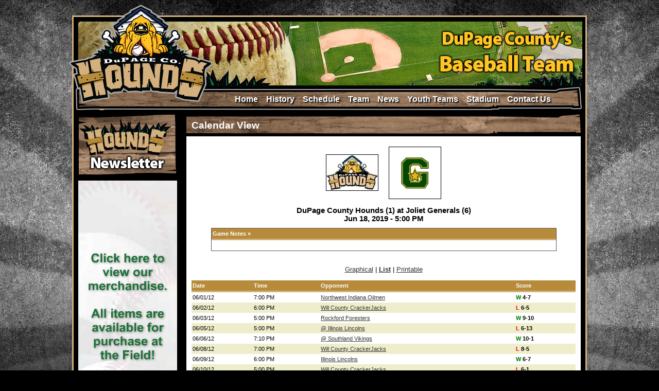

--- FILE ---
content_type: text/html; charset=UTF-8
request_url: https://www.dupagehounds.com/schedule/calendar/?act%5Bv%5D=list&frm%5Bd%5D=2021-12-01&frm%5Be%5D=470
body_size: 9983
content:
<!DOCTYPE html>
<html lang="en">
<head>
<title>Official Site of the Dupage Hounds: Calendar View</title>
<meta name="designer" content="Infinity" />
<link rel="stylesheet" href="/css/system.css?t=21005" />
<link rel="stylesheet" href="/css/style.css?t=21005" />
<link rel="stylesheet" href="/css/layout.css?t=21005" />
<link rel="shortcut icon" type="image/x-icon" href="/favicon.ico" />
<script src="/lib/js/common.min.js"></script>
<script type="text/javascript" src="https://ajax.googleapis.com/ajax/libs/jquery/1/jquery.min.js"></script>
</head>
<body>
<script type="text/javascript">var switchTo5x=true;</script>
<script type="text/javascript" src="https://w.sharethis.com/button/buttons.js"></script>
<script type="text/javascript" src="https://s.sharethis.com/loader.js"></script>
<div id="main">
	<div id="header">
		<a class="link" href="/home/"></a>
		<div id="navbar"><div class="plugin"><ul class="horizontal_nav">
			<li class="parent">
			<a 				href="/"
							>
				
				Home
			</a>
			
					</li>
			<li class="parent">
			<a 				href="/history/"
							>
				
				History
			</a>
			
							<ul class="children">
											<li class="child">
							<a 								href="/history/former-hounds-in-the-pros/"
															>
								
								Former Hounds In The Pro's
							</a>
						</li>
											<li class="child">
							<a 								href="/history/past-years/"
															>
								
								Past Years
							</a>
						</li>
									</ul>
					</li>
			<li class="parent">
			<a class="current"				href="/schedule/calendar/"
							>
				
				Schedule
			</a>
			
							<ul class="children">
											<li class="child">
							<a 								href="/schedule/list/"
															>
								
								List View
							</a>
						</li>
											<li class="child">
							<a class="current"								href="/schedule/calendar/"
															>
								
								Calendar View
							</a>
						</li>
									</ul>
					</li>
			<li class="parent">
			<a 				href="/team/roster/"
							>
				
				Team
			</a>
			
							<ul class="children">
											<li class="child">
							<a 								href="/team/roster/"
															>
								
								Roster
							</a>
						</li>
											<li class="child">
							<a 								href="/team/coaches/"
															>
								
								Coaches
							</a>
						</li>
											<li class="child">
							<a 								href="/team/office/"
															>
								
								Front Office
							</a>
						</li>
											<li class="child">
							<a 								href="/team/employment/"
															>
								
								Employment
							</a>
						</li>
											<li class="child">
							<a 								href="https://gc.com/tmt/summer-2016/2016-midwest-collegiate-league-57448651d1475c00236f7ebd"
								target="_blank"							>
								
								Statistics
							</a>
						</li>
											<li class="child">
							<a 								href="https://gc.com/tmt/summer-2016/2016-midwest-collegiate-league-57448651d1475c00236f7ebd"
								target="_blank"							>
								
								Standings
							</a>
						</li>
											<li class="child">
							<a 								href="/team/sponsorships/"
															>
								
								Sponsorships
							</a>
						</li>
									</ul>
					</li>
			<li class="parent">
			<a 				href="/news/"
							>
				
				News
			</a>
			
					</li>
			<li class="parent">
			<a 				href="http://www.643baseballclub.com/"
							>
				
				Youth Teams
			</a>
			
					</li>
			<li class="parent">
			<a 				href="/stadium/"
							>
				
				Stadium
			</a>
			
					</li>
			<li class="parent">
			<a 				href="/contact/"
							>
				
				Contact Us
			</a>
			
					</li>
	</ul><!-- pi=std-sitebuilder.front.nav.verticaltext / 112.std-sitebuilder.front.nav.verticaltext.tpl /  lt=0.0125651359558s -->
<!-- No Cache -->
</div>
</div>	
	</div>
	<div class="floatwrap">
		<div class="col1">
			<div><div class="plugin"><!-- pi=std-adspots.front.pool /  lt=0.00227808952332s -->
<!-- No Cache -->
</div>
</div>
			<div class="bump"><div class="plugin"><div><a href="http://dupagehounds.com/newsletter/"><img src="https://dupagehounds.com.ismmedia.com/ISM3/std-content/repos/Top/Advertisements/newsletter_ad.jpg" alt="Newsletter" /></a></div><!-- pi=std-adspots.front.pool /  lt=0.004802942276s -->
<!-- No Cache -->
</div>
</div>
			<div><div class="plugin"><!-- pi=std-adspots.front.pool /  lt=0.00195813179016s -->
<!-- No Cache -->
</div>
</div>
			<div class="bump"><div class="plugin"><div><a href="https://www.dupagehounds.com/merchandise"><img src="https://dupagehounds.com.ismmedia.com/ISM3/std-content/repos/Top/Advertisements/hounds-merchandiseREV.png" alt="Hounds Merchandise Banner Left Hand Side" /></a></div><!-- pi=std-adspots.front.pool /  lt=0.00334191322327s -->
<!-- No Cache -->
</div>
</div>
			<!--<img class="bump" src="/images/bone1.jpg" alt="" />-->
			<div class="bump"><div class="plugin"><div><a href="http://www.midwestcollegiateleague.com/home/" target="_blank"><img src="https://dupagehounds.com.ismmedia.com/ISM3/std-content/repos/Top/Advertisements/Midwest Collegiate League revised.jpg" alt="Ad Holder" /></a></div><!-- pi=std-adspots.front.pool /  lt=0.0031909942627s -->
<!-- No Cache -->
</div>
</div>
		</div>
		<div class="bump icol">
			<div class="title-bar">
				<h1>Calendar View</h1>
			</div>

			<!--<div>@block(5002, 440, content)@@</div>-->
			<div id="inner" class="box">
				<!-- Ad spot: typically a banner ad -->
				<div></div>
				
				
				
				<!-- Optional prepended text block -->
				<div><div class="plugin"><div class="events">
</div><!-- pi=std-calendar.front.eventviewer / 20.std-calendar.front.eventviewer.abbrevent.tpl /  lt=0.00543689727783s -->
<!-- No Cache -->
</div>
</div>
						
				<!-- Primary plug-in content -->	
				<div><div class="plugin">

			<table cellspacing="0" border="0" cellpadding="10" align="center">
		<tr>
			<td><img style="border: 1px solid #000" src="https://dupagehounds.com.ismmedia.com/ISM3/thumbcache/448913bab3be700e7f26dfaba776f724.100.jpg" /></td>
			<td><img style="border: 1px solid #000" src="https://dupagehounds.com.ismmedia.com/ISM3/thumbcache/5a9d7fb7023ef6b3121a0758b9e51e6d.100.jpg" /></td>
		</tr>
		</table>
		
		<h2 style="text-align: center">
			DuPage County Hounds (1) at Joliet Generals (6)			<br />
			Jun 18, 2019 -  5:00 PM		</h2>
		
	<table class="dtable" style="border: 1px solid #555" width="90%" cellspacing="0" border="0" cellpadding="0" align="center">
	<tr>
		<th>Game Notes &#187;</th>
	</tr>
	<tr>
		<td style="padding: 10px">
								</td>
	</tr>
	</table>
	&nbsp;

	<p style="text-align: center">
		<a  href="?act[v]=graphical">Graphical</a> |
		<a style="font-weight: bold" href="?act[v]=list">List</a> |
		<a href="?act[v]=printable&content_type=plugin&block_id=5001&page_id=20" target="_blank">Printable</a>
	</p>



	<table class="dtable" width="100%" cellspacing="0" border="0" cellpadding="0">
	<tr>
					<th>Date</th>
			<th>Time</th>
			<th>Opponent</th>
			<th>Score</th>
			</tr>
	
		<tr>
		<td class="dtable_row1">06/01/12</td>
		<td class="dtable_row1">
							 7:00 PM
					</td>
		<td class="dtable_row1">
							<a href="?act[v]=list&frm[d]=2021-12-01&frm[e]=15">Northwest Indiana Oilmen</a>
					</td>
		<td class="dtable_row1">
							<b>
									<span style="color: green;">W</span>
													4-7
								</b>
					</td>
	</tr>
		<tr>
		<td class="dtable_row0">06/02/12</td>
		<td class="dtable_row0">
							 6:00 PM
					</td>
		<td class="dtable_row0">
							<a href="?act[v]=list&frm[d]=2021-12-01&frm[e]=17">Will County CrackerJacks</a>
					</td>
		<td class="dtable_row0">
							<b>
									<span style="color: red;">L</span>
													6-5
								</b>
					</td>
	</tr>
		<tr>
		<td class="dtable_row1">06/03/12</td>
		<td class="dtable_row1">
							 5:00 PM
					</td>
		<td class="dtable_row1">
							<a href="?act[v]=list&frm[d]=2021-12-01&frm[e]=18">Rockford Foresters</a>
					</td>
		<td class="dtable_row1">
							<b>
									<span style="color: green;">W</span>
													9-10
								</b>
					</td>
	</tr>
		<tr>
		<td class="dtable_row0">06/05/12</td>
		<td class="dtable_row0">
							 5:00 PM
					</td>
		<td class="dtable_row0">
							<a href="?act[v]=list&frm[d]=2021-12-01&frm[e]=39">@ Illinois Lincolns</a>
					</td>
		<td class="dtable_row0">
							<b>
									<span style="color: red;">L</span>
													6-13
								</b>
					</td>
	</tr>
		<tr>
		<td class="dtable_row1">06/06/12</td>
		<td class="dtable_row1">
							 7:10 PM
					</td>
		<td class="dtable_row1">
							<a href="?act[v]=list&frm[d]=2021-12-01&frm[e]=40">@ Southland Vikings</a>
					</td>
		<td class="dtable_row1">
							<b>
									<span style="color: green;">W</span>
													10-1
								</b>
					</td>
	</tr>
		<tr>
		<td class="dtable_row0">06/08/12</td>
		<td class="dtable_row0">
							 7:00 PM
					</td>
		<td class="dtable_row0">
							<a href="?act[v]=list&frm[d]=2021-12-01&frm[e]=19">Will County CrackerJacks</a>
					</td>
		<td class="dtable_row0">
							<b>
									<span style="color: red;">L</span>
													8-5
								</b>
					</td>
	</tr>
		<tr>
		<td class="dtable_row1">06/09/12</td>
		<td class="dtable_row1">
							 6:00 PM
					</td>
		<td class="dtable_row1">
							<a href="?act[v]=list&frm[d]=2021-12-01&frm[e]=20">Illinois Lincolns</a>
					</td>
		<td class="dtable_row1">
							<b>
									<span style="color: green;">W</span>
													6-7
								</b>
					</td>
	</tr>
		<tr>
		<td class="dtable_row0">06/10/12</td>
		<td class="dtable_row0">
							 5:00 PM
					</td>
		<td class="dtable_row0">
							<a href="?act[v]=list&frm[d]=2021-12-01&frm[e]=21">Will County CrackerJacks</a>
					</td>
		<td class="dtable_row0">
							<b>
									<span style="color: red;">L</span>
													6-1
								</b>
					</td>
	</tr>
		<tr>
		<td class="dtable_row1">06/12/12</td>
		<td class="dtable_row1">
							 7:00 PM
					</td>
		<td class="dtable_row1">
							<a href="?act[v]=list&frm[d]=2021-12-01&frm[e]=41">DeKalb County Liners</a>
					</td>
		<td class="dtable_row1">
							<b>
									<span style="color: green;">W</span>
													2-3
								</b>
					</td>
	</tr>
		<tr>
		<td class="dtable_row0">06/14/12</td>
		<td class="dtable_row0">
							 5:00 PM
					</td>
		<td class="dtable_row0">
							<a href="?act[v]=list&frm[d]=2021-12-01&frm[e]=62">@ Chicago Zephyrs</a>
					</td>
		<td class="dtable_row0">
							<b>
									<span style="color: red;">L</span>
													0-6
								</b>
					</td>
	</tr>
		<tr>
		<td class="dtable_row1">06/15/12</td>
		<td class="dtable_row1">
							 7:00 PM
					</td>
		<td class="dtable_row1">
							<a href="?act[v]=list&frm[d]=2021-12-01&frm[e]=42">@ Will County CrackerJacks</a>
					</td>
		<td class="dtable_row1">
							<b>
									<span style="color: green;">W</span>
													12-9
								</b>
					</td>
	</tr>
		<tr>
		<td class="dtable_row0">06/16/12</td>
		<td class="dtable_row0">
							 6:10 PM
					</td>
		<td class="dtable_row0">
							<a href="?act[v]=list&frm[d]=2021-12-01&frm[e]=63">@ Northwest Indiana Oilmen</a>
					</td>
		<td class="dtable_row0">
							<b>
									<span style="color: red;">L</span>
													3-5
								</b>
					</td>
	</tr>
		<tr>
		<td class="dtable_row1">06/17/12</td>
		<td class="dtable_row1">
							 6:05 PM
					</td>
		<td class="dtable_row1">
							<a href="?act[v]=list&frm[d]=2021-12-01&frm[e]=43">@ DeKalb County Liners</a>
					</td>
		<td class="dtable_row1">
							<b>
									<span style="color: blue;">T</span>
													0-0
								</b>
					</td>
	</tr>
		<tr>
		<td class="dtable_row0">06/19/12</td>
		<td class="dtable_row0">
							 7:00 PM
					</td>
		<td class="dtable_row0">
							<a href="?act[v]=list&frm[d]=2021-12-01&frm[e]=23">Chicago Zephyrs</a>
					</td>
		<td class="dtable_row0">
							<b>
									<span style="color: blue;">T</span>
													0-0
								</b>
					</td>
	</tr>
		<tr>
		<td class="dtable_row1">06/20/12</td>
		<td class="dtable_row1">
							 7:05 PM
					</td>
		<td class="dtable_row1">
							<a href="?act[v]=list&frm[d]=2021-12-01&frm[e]=44">@ DeKalb County Liners</a>
					</td>
		<td class="dtable_row1">
							<b>
									<span style="color: blue;">T</span>
													0-0
								</b>
					</td>
	</tr>
		<tr>
		<td class="dtable_row0">06/21/12</td>
		<td class="dtable_row0">
							11:00 AM
					</td>
		<td class="dtable_row0">
							<a href="?act[v]=list&frm[d]=2021-12-01&frm[e]=66">Rockford Foresters</a>
					</td>
		<td class="dtable_row0">
							<b>
									<span style="color: red;">L</span>
													15-1
								</b>
					</td>
	</tr>
		<tr>
		<td class="dtable_row1">06/21/12</td>
		<td class="dtable_row1">
							 7:00 PM
					</td>
		<td class="dtable_row1">
							<a href="?act[v]=list&frm[d]=2021-12-01&frm[e]=24">Southland Vikings</a>
					</td>
		<td class="dtable_row1">
							<b>
									<span style="color: green;">W</span>
													4-6
								</b>
					</td>
	</tr>
		<tr>
		<td class="dtable_row0">06/22/12</td>
		<td class="dtable_row0">
							11:00 AM
					</td>
		<td class="dtable_row0">
							<a href="?act[v]=list&frm[d]=2021-12-01&frm[e]=25">Rockford Foresters</a>
					</td>
		<td class="dtable_row0">
							<b>
									<span style="color: red;">L</span>
													10-3
								</b>
					</td>
	</tr>
		<tr>
		<td class="dtable_row1">06/22/12</td>
		<td class="dtable_row1">
							 7:00 PM
					</td>
		<td class="dtable_row1">
							<a href="?act[v]=list&frm[d]=2021-12-01&frm[e]=26">DeKalb County Liners</a>
					</td>
		<td class="dtable_row1">
							<b>
									<span style="color: green;">W</span>
													10-11
								</b>
					</td>
	</tr>
		<tr>
		<td class="dtable_row0">06/23/12</td>
		<td class="dtable_row0">
							 6:00 PM
					</td>
		<td class="dtable_row0">
							<a href="?act[v]=list&frm[d]=2021-12-01&frm[e]=27">Rockford Foresters</a>
					</td>
		<td class="dtable_row0">
							<b>
									<span style="color: green;">W</span>
													12-13
								</b>
					</td>
	</tr>
		<tr>
		<td class="dtable_row1">06/24/12</td>
		<td class="dtable_row1">
							 5:00 PM
					</td>
		<td class="dtable_row1">
							<a href="?act[v]=list&frm[d]=2021-12-01&frm[e]=28">Will County CrackerJacks</a>
					</td>
		<td class="dtable_row1">
							<b>
									<span style="color: red;">L</span>
													11-2
								</b>
					</td>
	</tr>
		<tr>
		<td class="dtable_row0">06/27/12</td>
		<td class="dtable_row0">
							 7:00 PM
					</td>
		<td class="dtable_row0">
							<a href="?act[v]=list&frm[d]=2021-12-01&frm[e]=29">Chicago Zephyrs</a>
					</td>
		<td class="dtable_row0">
							<b>
									<span style="color: green;">W</span>
													2-4
								</b>
					</td>
	</tr>
		<tr>
		<td class="dtable_row1">06/28/12</td>
		<td class="dtable_row1">
							 7:00 PM
					</td>
		<td class="dtable_row1">
							<a href="?act[v]=list&frm[d]=2021-12-01&frm[e]=30">Southland Vikings</a>
					</td>
		<td class="dtable_row1">
							<b>
									<span style="color: blue;">T</span>
													0-0
								</b>
					</td>
	</tr>
		<tr>
		<td class="dtable_row0">06/29/12</td>
		<td class="dtable_row0">
							12:00 PM
					</td>
		<td class="dtable_row0">
							<a href="?act[v]=list&frm[d]=2021-12-01&frm[e]=45">@ Rockford Foresters</a>
					</td>
		<td class="dtable_row0">
							<b>
									<span style="color: green;">W</span>
													6-1
								</b>
					</td>
	</tr>
		<tr>
		<td class="dtable_row1">06/29/12</td>
		<td class="dtable_row1">
							 7:00 PM
					</td>
		<td class="dtable_row1">
							<a href="?act[v]=list&frm[d]=2021-12-01&frm[e]=46">@ Rockford Foresters</a>
					</td>
		<td class="dtable_row1">
							<b>
									<span style="color: blue;">T</span>
													0-0
								</b>
					</td>
	</tr>
		<tr>
		<td class="dtable_row0">06/30/12</td>
		<td class="dtable_row0">
							 7:00 PM
					</td>
		<td class="dtable_row0">
							<a href="?act[v]=list&frm[d]=2021-12-01&frm[e]=47">@ Will County CrackerJacks</a>
					</td>
		<td class="dtable_row0">
							<b>
									<span style="color: blue;">T</span>
													0-0
								</b>
					</td>
	</tr>
		<tr>
		<td class="dtable_row1">07/02/12</td>
		<td class="dtable_row1">
							 7:10 PM
					</td>
		<td class="dtable_row1">
							<a href="?act[v]=list&frm[d]=2021-12-01&frm[e]=49">@ Southland Vikings</a>
					</td>
		<td class="dtable_row1">
							<b>
									<span style="color: red;">L</span>
													3-9
								</b>
					</td>
	</tr>
		<tr>
		<td class="dtable_row0">07/03/12</td>
		<td class="dtable_row0">
							 5:00 PM
					</td>
		<td class="dtable_row0">
							<a href="?act[v]=list&frm[d]=2021-12-01&frm[e]=50">@ Illinois Lincolns</a>
					</td>
		<td class="dtable_row0">
							<b>
									<span style="color: red;">L</span>
													7-14
								</b>
					</td>
	</tr>
		<tr>
		<td class="dtable_row1">07/04/12</td>
		<td class="dtable_row1">
							 7:10 PM
					</td>
		<td class="dtable_row1">
							<a href="?act[v]=list&frm[d]=2021-12-01&frm[e]=51">@ Northwest Indiana Oilmen</a>
					</td>
		<td class="dtable_row1">
							<b>
									<span style="color: green;">W</span>
													4-2
								</b>
					</td>
	</tr>
		<tr>
		<td class="dtable_row0">07/05/12</td>
		<td class="dtable_row0">
							 7:05 PM
					</td>
		<td class="dtable_row0">
							<a href="?act[v]=list&frm[d]=2021-12-01&frm[e]=67">@ DeKalb County Liners</a>
					</td>
		<td class="dtable_row0">
							<b>
									<span style="color: red;">L</span>
													6-16
								</b>
					</td>
	</tr>
		<tr>
		<td class="dtable_row1">07/06/12</td>
		<td class="dtable_row1">
							 7:00 PM
					</td>
		<td class="dtable_row1">
							<a href="?act[v]=list&frm[d]=2021-12-01&frm[e]=31">Northwest Indiana Oilmen</a>
					</td>
		<td class="dtable_row1">
							<b>
									<span style="color: red;">L</span>
													22-10
								</b>
					</td>
	</tr>
		<tr>
		<td class="dtable_row0">07/07/12</td>
		<td class="dtable_row0">
							 6:00 PM
					</td>
		<td class="dtable_row0">
							<a href="?act[v]=list&frm[d]=2021-12-01&frm[e]=32">Illinois Lincolns</a>
					</td>
		<td class="dtable_row0">
							<b>
									<span style="color: green;">W</span>
													10-11
								</b>
					</td>
	</tr>
		<tr>
		<td class="dtable_row1">07/08/12</td>
		<td class="dtable_row1">
							 5:00 PM
					</td>
		<td class="dtable_row1">
							<a href="?act[v]=list&frm[d]=2021-12-01&frm[e]=33">Illinois Lincolns</a>
					</td>
		<td class="dtable_row1">
							<b>
									<span style="color: red;">L</span>
													13-2
								</b>
					</td>
	</tr>
		<tr>
		<td class="dtable_row0">07/11/12</td>
		<td class="dtable_row0">
							 7:00 PM
					</td>
		<td class="dtable_row0">
							<a href="?act[v]=list&frm[d]=2021-12-01&frm[e]=86"></a>
					</td>
		<td class="dtable_row0">
							<b>
									<span style="color: red;">L</span>
													3-2
								</b>
					</td>
	</tr>
		<tr>
		<td class="dtable_row1">07/13/12</td>
		<td class="dtable_row1">
							 5:00 PM
					</td>
		<td class="dtable_row1">
							<a href="?act[v]=list&frm[d]=2021-12-01&frm[e]=65">@ Chicago Zephyrs</a>
					</td>
		<td class="dtable_row1">
							<b>
									<span style="color: blue;">T</span>
													0-0
								</b>
					</td>
	</tr>
		<tr>
		<td class="dtable_row0">07/14/12</td>
		<td class="dtable_row0">
							 6:00 PM
					</td>
		<td class="dtable_row0">
							<a href="?act[v]=list&frm[d]=2021-12-01&frm[e]=34">DeKalb County Liners</a>
					</td>
		<td class="dtable_row0">
							<b>
									<span style="color: blue;">T</span>
													0-0
								</b>
					</td>
	</tr>
		<tr>
		<td class="dtable_row1">07/15/12</td>
		<td class="dtable_row1">
							 5:00 PM
					</td>
		<td class="dtable_row1">
							<a href="?act[v]=list&frm[d]=2021-12-01&frm[e]=35">Rockford Foresters</a>
					</td>
		<td class="dtable_row1">
							<b>
									<span style="color: blue;">T</span>
													0-0
								</b>
					</td>
	</tr>
		<tr>
		<td class="dtable_row0">07/17/12</td>
		<td class="dtable_row0">
							 7:00 PM
					</td>
		<td class="dtable_row0">
							<a href="?act[v]=list&frm[d]=2021-12-01&frm[e]=36">Chicago Zephyrs</a>
					</td>
		<td class="dtable_row0">
							<b>
									<span style="color: blue;">T</span>
													0-0
								</b>
					</td>
	</tr>
		<tr>
		<td class="dtable_row1">07/18/12</td>
		<td class="dtable_row1">
							 5:00 PM
					</td>
		<td class="dtable_row1">
							<a href="?act[v]=list&frm[d]=2021-12-01&frm[e]=53">@ Chicago Zephyrs</a>
					</td>
		<td class="dtable_row1">
							<b>
									<span style="color: blue;">T</span>
													0-0
								</b>
					</td>
	</tr>
		<tr>
		<td class="dtable_row0">07/20/12</td>
		<td class="dtable_row0">
							 7:10 PM
					</td>
		<td class="dtable_row0">
							<a href="?act[v]=list&frm[d]=2021-12-01&frm[e]=55">@ Northwest Indiana Oilmen</a>
					</td>
		<td class="dtable_row0">
							<b>
									<span style="color: blue;">T</span>
													0-0
								</b>
					</td>
	</tr>
		<tr>
		<td class="dtable_row1">07/21/12</td>
		<td class="dtable_row1">
							 6:00 PM
					</td>
		<td class="dtable_row1">
							<a href="?act[v]=list&frm[d]=2021-12-01&frm[e]=37">Rockford Foresters</a>
					</td>
		<td class="dtable_row1">
							<b>
									<span style="color: blue;">T</span>
													0-0
								</b>
					</td>
	</tr>
		<tr>
		<td class="dtable_row0">07/22/12</td>
		<td class="dtable_row0">
							 5:00 PM
					</td>
		<td class="dtable_row0">
							<a href="?act[v]=list&frm[d]=2021-12-01&frm[e]=56">@ Chicago Zephyrs</a>
					</td>
		<td class="dtable_row0">
							<b>
									<span style="color: blue;">T</span>
													0-0
								</b>
					</td>
	</tr>
		<tr>
		<td class="dtable_row1">07/24/12</td>
		<td class="dtable_row1">
							 7:00 PM
					</td>
		<td class="dtable_row1">
							<a href="?act[v]=list&frm[d]=2021-12-01&frm[e]=38">Northwest Indiana Oilmen</a>
					</td>
		<td class="dtable_row1">
							<b>
									<span style="color: blue;">T</span>
													0-0
								</b>
					</td>
	</tr>
		<tr>
		<td class="dtable_row0">07/26/12</td>
		<td class="dtable_row0">
							 7:05 PM
					</td>
		<td class="dtable_row0">
							<a href="?act[v]=list&frm[d]=2021-12-01&frm[e]=58">@ DeKalb County Liners</a>
					</td>
		<td class="dtable_row0">
							<b>
									<span style="color: blue;">T</span>
													0-0
								</b>
					</td>
	</tr>
		<tr>
		<td class="dtable_row1">07/27/12</td>
		<td class="dtable_row1">
							 7:00 PM
					</td>
		<td class="dtable_row1">
							<a href="?act[v]=list&frm[d]=2021-12-01&frm[e]=59">@ Chicago Zephyrs</a>
					</td>
		<td class="dtable_row1">
							<b>
									<span style="color: blue;">T</span>
													0-0
								</b>
					</td>
	</tr>
		<tr>
		<td class="dtable_row0">07/28/12</td>
		<td class="dtable_row0">
							 7:00 PM
					</td>
		<td class="dtable_row0">
							<a href="?act[v]=list&frm[d]=2021-12-01&frm[e]=60">@ Rockford Foresters</a>
					</td>
		<td class="dtable_row0">
							<b>
									<span style="color: blue;">T</span>
													0-0
								</b>
					</td>
	</tr>
		<tr>
		<td class="dtable_row1">07/29/12</td>
		<td class="dtable_row1">
							 5:00 PM
					</td>
		<td class="dtable_row1">
							<a href="?act[v]=list&frm[d]=2021-12-01&frm[e]=61">@ Rockford Foresters</a>
					</td>
		<td class="dtable_row1">
							<b>
									<span style="color: blue;">T</span>
													0-0
								</b>
					</td>
	</tr>
		<tr>
		<td class="dtable_row0">07/31/12</td>
		<td class="dtable_row0">
							 7:00 PM
					</td>
		<td class="dtable_row0">
							<a href="?act[v]=list&frm[d]=2021-12-01&frm[e]=89">@ </a>
					</td>
		<td class="dtable_row0">
							<b>
									<span style="color: blue;">T</span>
													0-0
								</b>
					</td>
	</tr>
		<tr>
		<td class="dtable_row1">08/01/12</td>
		<td class="dtable_row1">
							 7:00 PM
					</td>
		<td class="dtable_row1">
							<a href="?act[v]=list&frm[d]=2021-12-01&frm[e]=87"></a>
					</td>
		<td class="dtable_row1">
							<b>
									<span style="color: blue;">T</span>
													0-0
								</b>
					</td>
	</tr>
		<tr>
		<td class="dtable_row0">08/02/12</td>
		<td class="dtable_row0">
							 7:00 PM
					</td>
		<td class="dtable_row0">
							<a href="?act[v]=list&frm[d]=2021-12-01&frm[e]=88">@ </a>
					</td>
		<td class="dtable_row0">
							<b>
									<span style="color: blue;">T</span>
													0-0
								</b>
					</td>
	</tr>
		<tr>
		<td class="dtable_row1">05/31/13</td>
		<td class="dtable_row1">
							 7:00 PM
					</td>
		<td class="dtable_row1">
							<a href="?act[v]=list&frm[d]=2021-12-01&frm[e]=91">Rockford Foresters</a>
					</td>
		<td class="dtable_row1">
							<b>
									<span style="color: green;">W</span>
													1-4
								</b>
					</td>
	</tr>
		<tr>
		<td class="dtable_row0">06/02/13</td>
		<td class="dtable_row0">
							 6:00 PM
					</td>
		<td class="dtable_row0">
							<a href="?act[v]=list&frm[d]=2021-12-01&frm[e]=98">Lexington Snipes</a>
					</td>
		<td class="dtable_row0">
							<b>
									<span style="color: green;">W</span>
													2-4
								</b>
					</td>
	</tr>
		<tr>
		<td class="dtable_row1">06/05/13</td>
		<td class="dtable_row1">
							 5:00 PM
					</td>
		<td class="dtable_row1">
							<a href="?act[v]=list&frm[d]=2021-12-01&frm[e]=99">@ Chicago Zephyrs</a>
					</td>
		<td class="dtable_row1">
							<b>
									<span style="color: green;">W</span>
													8-1
								</b>
					</td>
	</tr>
		<tr>
		<td class="dtable_row0">06/07/13</td>
		<td class="dtable_row0">
							 7:00 PM
					</td>
		<td class="dtable_row0">
							<a href="?act[v]=list&frm[d]=2021-12-01&frm[e]=100">Rockford Foresters</a>
					</td>
		<td class="dtable_row0">
							<b>
									<span style="color: green;">W</span>
													4-5
								</b>
					</td>
	</tr>
		<tr>
		<td class="dtable_row1">06/08/13</td>
		<td class="dtable_row1">
							 6:00 PM
					</td>
		<td class="dtable_row1">
							<a href="?act[v]=list&frm[d]=2021-12-01&frm[e]=101">Northwest Indiana Oilmen</a>
					</td>
		<td class="dtable_row1">
							<b>
									<span style="color: red;">L</span>
													5-4
								</b>
					</td>
	</tr>
		<tr>
		<td class="dtable_row0">06/09/13</td>
		<td class="dtable_row0">
							 6:00 PM
					</td>
		<td class="dtable_row0">
							<a href="?act[v]=list&frm[d]=2021-12-01&frm[e]=102">Northwest Indiana Oilmen</a>
					</td>
		<td class="dtable_row0">
							<b>
									<span style="color: green;">W</span>
													5-9
								</b>
					</td>
	</tr>
		<tr>
		<td class="dtable_row1">06/14/13</td>
		<td class="dtable_row1">
							 7:10 PM
					</td>
		<td class="dtable_row1">
							<a href="?act[v]=list&frm[d]=2021-12-01&frm[e]=104">@ Southland Vikings</a>
					</td>
		<td class="dtable_row1">
							<b>
									<span style="color: red;">L</span>
													0-7
								</b>
					</td>
	</tr>
		<tr>
		<td class="dtable_row0">06/15/13</td>
		<td class="dtable_row0">
							 1:00 PM
					</td>
		<td class="dtable_row0">
							<a href="?act[v]=list&frm[d]=2021-12-01&frm[e]=105">@ Lexington Snipes</a>
					</td>
		<td class="dtable_row0">
							<b>
									<span style="color: green;">W</span>
													5-3
								</b>
					</td>
	</tr>
		<tr>
		<td class="dtable_row1">06/15/13</td>
		<td class="dtable_row1">
							 3:30 PM
					</td>
		<td class="dtable_row1">
							<a href="?act[v]=list&frm[d]=2021-12-01&frm[e]=106">@ Lexington Snipes</a>
					</td>
		<td class="dtable_row1">
							<b>
									<span style="color: red;">L</span>
													1-5
								</b>
					</td>
	</tr>
		<tr>
		<td class="dtable_row0">06/17/13</td>
		<td class="dtable_row0">
							 5:00 PM
					</td>
		<td class="dtable_row0">
							<a href="?act[v]=list&frm[d]=2021-12-01&frm[e]=103">@ Chicago Zephyrs</a>
					</td>
		<td class="dtable_row0">
							<b>
									<span style="color: green;">W</span>
													6-4
								</b>
					</td>
	</tr>
		<tr>
		<td class="dtable_row1">06/18/13</td>
		<td class="dtable_row1">
							 7:00 PM
					</td>
		<td class="dtable_row1">
							<a href="?act[v]=list&frm[d]=2021-12-01&frm[e]=92">Chicago Zephyrs</a>
					</td>
		<td class="dtable_row1">
							<b>
									<span style="color: green;">W</span>
													0-7
								</b>
					</td>
	</tr>
		<tr>
		<td class="dtable_row0">06/20/13</td>
		<td class="dtable_row0">
							 7:00 PM
					</td>
		<td class="dtable_row0">
							<a href="?act[v]=list&frm[d]=2021-12-01&frm[e]=90">Rockford Foresters</a>
					</td>
		<td class="dtable_row0">
							<b>
									<span style="color: green;">W</span>
													0-1
								</b>
					</td>
	</tr>
		<tr>
		<td class="dtable_row1">06/21/13</td>
		<td class="dtable_row1">
							 7:00 PM
					</td>
		<td class="dtable_row1">
							<a href="?act[v]=list&frm[d]=2021-12-01&frm[e]=107">Northwest Indiana Oilmen</a>
					</td>
		<td class="dtable_row1">
							<b>
									<span style="color: red;">L</span>
													9-5
								</b>
					</td>
	</tr>
		<tr>
		<td class="dtable_row0">06/22/13</td>
		<td class="dtable_row0">
							 6:00 PM
					</td>
		<td class="dtable_row0">
							<a href="?act[v]=list&frm[d]=2021-12-01&frm[e]=108">Southland Vikings</a>
					</td>
		<td class="dtable_row0">
							<b>
									<span style="color: red;">L</span>
													8-4
								</b>
					</td>
	</tr>
		<tr>
		<td class="dtable_row1">06/30/13</td>
		<td class="dtable_row1">
							 4:10 PM
					</td>
		<td class="dtable_row1">
							<a href="?act[v]=list&frm[d]=2021-12-01&frm[e]=111">@ Northwest Indiana Oilmen</a>
					</td>
		<td class="dtable_row1">
							<b>
									<span style="color: green;">W</span>
													13-12
								</b>
					</td>
	</tr>
		<tr>
		<td class="dtable_row0">07/02/13</td>
		<td class="dtable_row0">
							 7:00 PM
					</td>
		<td class="dtable_row0">
							<a href="?act[v]=list&frm[d]=2021-12-01&frm[e]=119">@ Southland Vikings</a>
					</td>
		<td class="dtable_row0">
							<b>
									<span style="color: green;">W</span>
													4-3
								</b>
					</td>
	</tr>
		<tr>
		<td class="dtable_row1">07/07/13</td>
		<td class="dtable_row1">
							12:00 PM
					</td>
		<td class="dtable_row1">
							<a href="?act[v]=list&frm[d]=2021-12-01&frm[e]=120">@ Lexington Snipes</a>
					</td>
		<td class="dtable_row1">
							<b>
									<span style="color: green;">W</span>
													7-2
								</b>
					</td>
	</tr>
		<tr>
		<td class="dtable_row0">07/07/13</td>
		<td class="dtable_row0">
							 3:00 PM
					</td>
		<td class="dtable_row0">
							<a href="?act[v]=list&frm[d]=2021-12-01&frm[e]=121">@ Lexington Snipes</a>
					</td>
		<td class="dtable_row0">
							<b>
									<span style="color: red;">L</span>
													3-4
								</b>
					</td>
	</tr>
		<tr>
		<td class="dtable_row1">07/08/13</td>
		<td class="dtable_row1">
							 7:00 PM
					</td>
		<td class="dtable_row1">
							<a href="?act[v]=list&frm[d]=2021-12-01&frm[e]=126">U.S. Military All-Stars</a>
					</td>
		<td class="dtable_row1">
							<b>
									<span style="color: red;">L</span>
													4-0
								</b>
					</td>
	</tr>
		<tr>
		<td class="dtable_row0">07/09/13</td>
		<td class="dtable_row0">
							 7:00 PM
					</td>
		<td class="dtable_row0">
							<a href="?act[v]=list&frm[d]=2021-12-01&frm[e]=127">@ All-Star Game</a>
					</td>
		<td class="dtable_row0">
							<b>
									<span style="color: red;">L</span>
													0-4
								</b>
					</td>
	</tr>
		<tr>
		<td class="dtable_row1">07/12/13</td>
		<td class="dtable_row1">
							 7:00 PM
					</td>
		<td class="dtable_row1">
							<a href="?act[v]=list&frm[d]=2021-12-01&frm[e]=123">Lexington Snipes</a>
					</td>
		<td class="dtable_row1">
							<b>
									<span style="color: green;">W</span>
													0-1
								</b>
					</td>
	</tr>
		<tr>
		<td class="dtable_row0">07/13/13</td>
		<td class="dtable_row0">
							 6:00 PM
					</td>
		<td class="dtable_row0">
							<a href="?act[v]=list&frm[d]=2021-12-01&frm[e]=124">Southland Vikings</a>
					</td>
		<td class="dtable_row0">
							<b>
									<span style="color: green;">W</span>
													7-8
								</b>
					</td>
	</tr>
		<tr>
		<td class="dtable_row1">07/14/13</td>
		<td class="dtable_row1">
							 6:00 PM
					</td>
		<td class="dtable_row1">
							<a href="?act[v]=list&frm[d]=2021-12-01&frm[e]=125">Chicago Zephyrs</a>
					</td>
		<td class="dtable_row1">
							<b>
									<span style="color: green;">W</span>
													1-13
								</b>
					</td>
	</tr>
		<tr>
		<td class="dtable_row0">07/16/13</td>
		<td class="dtable_row0">
							 7:00 PM
					</td>
		<td class="dtable_row0">
							<a href="?act[v]=list&frm[d]=2021-12-01&frm[e]=94">Rockford Foresters</a>
					</td>
		<td class="dtable_row0">
							<b>
									<span style="color: green;">W</span>
													2-6
								</b>
					</td>
	</tr>
		<tr>
		<td class="dtable_row1">07/18/13</td>
		<td class="dtable_row1">
							 5:10 PM
					</td>
		<td class="dtable_row1">
							<a href="?act[v]=list&frm[d]=2021-12-01&frm[e]=110">@ Northwest Indiana Oilmen</a>
					</td>
		<td class="dtable_row1">
							<b>
									<span style="color: red;">L</span>
													3-6
								</b>
					</td>
	</tr>
		<tr>
		<td class="dtable_row0">07/18/13</td>
		<td class="dtable_row0">
							 7:10 PM
					</td>
		<td class="dtable_row0">
							<a href="?act[v]=list&frm[d]=2021-12-01&frm[e]=112">@ Northwest Indiana Oilmen</a>
					</td>
		<td class="dtable_row0">
							<b>
									<span style="color: green;">W</span>
													7-1
								</b>
					</td>
	</tr>
		<tr>
		<td class="dtable_row1">07/19/13</td>
		<td class="dtable_row1">
							 7:00 PM
					</td>
		<td class="dtable_row1">
							<a href="?act[v]=list&frm[d]=2021-12-01&frm[e]=113">@ Southland Vikings</a>
					</td>
		<td class="dtable_row1">
							<b>
									<span style="color: green;">W</span>
													9-6
								</b>
					</td>
	</tr>
		<tr>
		<td class="dtable_row0">07/20/13</td>
		<td class="dtable_row0">
							12:00 PM
					</td>
		<td class="dtable_row0">
							<a href="?act[v]=list&frm[d]=2021-12-01&frm[e]=114">@ Chicago Zephyrs</a>
					</td>
		<td class="dtable_row0">
							<b>
									<span style="color: green;">W</span>
													6-0
								</b>
					</td>
	</tr>
		<tr>
		<td class="dtable_row1">07/20/13</td>
		<td class="dtable_row1">
							 3:00 PM
					</td>
		<td class="dtable_row1">
							<a href="?act[v]=list&frm[d]=2021-12-01&frm[e]=115">@ Chicago Zephyrs</a>
					</td>
		<td class="dtable_row1">
							<b>
									<span style="color: red;">L</span>
													2-6
								</b>
					</td>
	</tr>
		<tr>
		<td class="dtable_row0">07/23/13</td>
		<td class="dtable_row0">
							 7:00 PM
					</td>
		<td class="dtable_row0">
							<a href="?act[v]=list&frm[d]=2021-12-01&frm[e]=95">Chicago Zephyrs</a>
					</td>
		<td class="dtable_row0">
							<b>
									<span style="color: blue;">T</span>
													0-0
								</b>
					</td>
	</tr>
		<tr>
		<td class="dtable_row1">07/25/13</td>
		<td class="dtable_row1">
							 7:00 PM
					</td>
		<td class="dtable_row1">
							<a href="?act[v]=list&frm[d]=2021-12-01&frm[e]=116">@ Southland Vikings</a>
					</td>
		<td class="dtable_row1">
							<b>
									<span style="color: blue;">T</span>
													0-0
								</b>
					</td>
	</tr>
		<tr>
		<td class="dtable_row0">07/26/13</td>
		<td class="dtable_row0">
							11:00 AM
					</td>
		<td class="dtable_row0">
							<a href="?act[v]=list&frm[d]=2021-12-01&frm[e]=93">Rockford Foresters</a>
					</td>
		<td class="dtable_row0">
							<b>
									<span style="color: blue;">T</span>
													0-0
								</b>
					</td>
	</tr>
		<tr>
		<td class="dtable_row1">07/26/13</td>
		<td class="dtable_row1">
							 7:00 PM
					</td>
		<td class="dtable_row1">
							<a href="?act[v]=list&frm[d]=2021-12-01&frm[e]=117">Rockford Foresters</a>
					</td>
		<td class="dtable_row1">
							<b>
									<span style="color: blue;">T</span>
													0-0
								</b>
					</td>
	</tr>
		<tr>
		<td class="dtable_row0">07/27/13</td>
		<td class="dtable_row0">
							 6:00 PM
					</td>
		<td class="dtable_row0">
							<a href="?act[v]=list&frm[d]=2021-12-01&frm[e]=118">Southland Vikings</a>
					</td>
		<td class="dtable_row0">
							<b>
									<span style="color: blue;">T</span>
													0-0
								</b>
					</td>
	</tr>
		<tr>
		<td class="dtable_row1">07/28/13</td>
		<td class="dtable_row1">
							 6:00 PM
					</td>
		<td class="dtable_row1">
							<a href="?act[v]=list&frm[d]=2021-12-01&frm[e]=96">Northwest Indiana Oilmen</a>
					</td>
		<td class="dtable_row1">
							<b>
									<span style="color: blue;">T</span>
													0-0
								</b>
					</td>
	</tr>
		<tr>
		<td class="dtable_row0">07/29/13</td>
		<td class="dtable_row0">
							 7:00 PM
					</td>
		<td class="dtable_row0">
							<a href="?act[v]=list&frm[d]=2021-12-01&frm[e]=109">Rockford Foresters</a>
					</td>
		<td class="dtable_row0">
							<b>
									<span style="color: blue;">T</span>
													0-0
								</b>
					</td>
	</tr>
		<tr>
		<td class="dtable_row1">07/30/13</td>
		<td class="dtable_row1">
							 7:00 PM
					</td>
		<td class="dtable_row1">
							<a href="?act[v]=list&frm[d]=2021-12-01&frm[e]=128">Southland Vikings</a>
					</td>
		<td class="dtable_row1">
							<b>
									<span style="color: blue;">T</span>
													0-0
								</b>
					</td>
	</tr>
		<tr>
		<td class="dtable_row0">07/31/13</td>
		<td class="dtable_row0">
							 7:00 PM
					</td>
		<td class="dtable_row0">
							<a href="?act[v]=list&frm[d]=2021-12-01&frm[e]=129">@ Southland Vikings</a>
					</td>
		<td class="dtable_row0">
							<b>
									<span style="color: blue;">T</span>
													0-0
								</b>
					</td>
	</tr>
		<tr>
		<td class="dtable_row1">08/01/13</td>
		<td class="dtable_row1">
							 7:00 PM
					</td>
		<td class="dtable_row1">
							<a href="?act[v]=list&frm[d]=2021-12-01&frm[e]=130">@ Southland Vikings</a>
					</td>
		<td class="dtable_row1">
							<b>
									<span style="color: blue;">T</span>
													0-0
								</b>
					</td>
	</tr>
		<tr>
		<td class="dtable_row0">05/30/14</td>
		<td class="dtable_row0">
							 7:00 PM
					</td>
		<td class="dtable_row0">
							<a href="?act[v]=list&frm[d]=2021-12-01&frm[e]=131">Chicago Zephyrs</a>
					</td>
		<td class="dtable_row0">
							<b>
									<span style="color: green;">W</span>
													7-9
								</b>
					</td>
	</tr>
		<tr>
		<td class="dtable_row1">05/31/14</td>
		<td class="dtable_row1">
							 6:00 PM
					</td>
		<td class="dtable_row1">
							<a href="?act[v]=list&frm[d]=2021-12-01&frm[e]=132">Northwest Indiana Oilmen</a>
					</td>
		<td class="dtable_row1">
							<b>
									<span style="color: green;">W</span>
													1-8
								</b>
					</td>
	</tr>
		<tr>
		<td class="dtable_row0">06/01/14</td>
		<td class="dtable_row0">
							 6:00 PM
					</td>
		<td class="dtable_row0">
							<a href="?act[v]=list&frm[d]=2021-12-01&frm[e]=133">Southland Vikings</a>
					</td>
		<td class="dtable_row0">
							<b>
									<span style="color: blue;">T</span>
													0-0
								</b>
					</td>
	</tr>
		<tr>
		<td class="dtable_row1">06/03/14</td>
		<td class="dtable_row1">
							 5:30 PM
					</td>
		<td class="dtable_row1">
							<a href="?act[v]=list&frm[d]=2021-12-01&frm[e]=134">@ Chicago Zephyrs</a>
					</td>
		<td class="dtable_row1">
							<b>
									<span style="color: blue;">T</span>
													0-0
								</b>
					</td>
	</tr>
		<tr>
		<td class="dtable_row0">06/04/14</td>
		<td class="dtable_row0">
							 5:00 PM
					</td>
		<td class="dtable_row0">
							<a href="?act[v]=list&frm[d]=2021-12-01&frm[e]=135">@ Joliet Admirals</a>
					</td>
		<td class="dtable_row0">
							<b>
									<span style="color: blue;">T</span>
													0-0
								</b>
					</td>
	</tr>
		<tr>
		<td class="dtable_row1">06/05/14</td>
		<td class="dtable_row1">
							 7:10 PM
					</td>
		<td class="dtable_row1">
							<a href="?act[v]=list&frm[d]=2021-12-01&frm[e]=136">@ Northwest Indiana Oilmen</a>
					</td>
		<td class="dtable_row1">
							<b>
									<span style="color: blue;">T</span>
													0-0
								</b>
					</td>
	</tr>
		<tr>
		<td class="dtable_row0">06/06/14</td>
		<td class="dtable_row0">
							 7:00 PM
					</td>
		<td class="dtable_row0">
							<a href="?act[v]=list&frm[d]=2021-12-01&frm[e]=137">Joliet Admirals</a>
					</td>
		<td class="dtable_row0">
							<b>
									<span style="color: blue;">T</span>
													0-0
								</b>
					</td>
	</tr>
		<tr>
		<td class="dtable_row1">06/07/14</td>
		<td class="dtable_row1">
							 6:00 PM
					</td>
		<td class="dtable_row1">
							<a href="?act[v]=list&frm[d]=2021-12-01&frm[e]=138">Lexington Snipes</a>
					</td>
		<td class="dtable_row1">
							<b>
									<span style="color: blue;">T</span>
													0-0
								</b>
					</td>
	</tr>
		<tr>
		<td class="dtable_row0">06/08/14</td>
		<td class="dtable_row0">
							 6:00 PM
					</td>
		<td class="dtable_row0">
							<a href="?act[v]=list&frm[d]=2021-12-01&frm[e]=139">Southland Vikings</a>
					</td>
		<td class="dtable_row0">
							<b>
									<span style="color: blue;">T</span>
													0-0
								</b>
					</td>
	</tr>
		<tr>
		<td class="dtable_row1">06/11/14</td>
		<td class="dtable_row1">
							 7:00 PM
					</td>
		<td class="dtable_row1">
							<a href="?act[v]=list&frm[d]=2021-12-01&frm[e]=140">@ Lexington Snipes</a>
					</td>
		<td class="dtable_row1">
							<b>
									<span style="color: blue;">T</span>
													0-0
								</b>
					</td>
	</tr>
		<tr>
		<td class="dtable_row0">06/12/14</td>
		<td class="dtable_row0">
							 5:30 PM
					</td>
		<td class="dtable_row0">
							<a href="?act[v]=list&frm[d]=2021-12-01&frm[e]=141">@ Chicago Zephyrs</a>
					</td>
		<td class="dtable_row0">
							<b>
									<span style="color: blue;">T</span>
													0-0
								</b>
					</td>
	</tr>
		<tr>
		<td class="dtable_row1">06/13/14</td>
		<td class="dtable_row1">
							 7:10 PM
					</td>
		<td class="dtable_row1">
							<a href="?act[v]=list&frm[d]=2021-12-01&frm[e]=142">@ Southland Vikings</a>
					</td>
		<td class="dtable_row1">
							<b>
									<span style="color: blue;">T</span>
													0-0
								</b>
					</td>
	</tr>
		<tr>
		<td class="dtable_row0">06/14/14</td>
		<td class="dtable_row0">
							 1:00 PM
					</td>
		<td class="dtable_row0">
							<a href="?act[v]=list&frm[d]=2021-12-01&frm[e]=143">@ Joliet Admirals</a>
					</td>
		<td class="dtable_row0">
							<b>
									<span style="color: blue;">T</span>
													0-0
								</b>
					</td>
	</tr>
		<tr>
		<td class="dtable_row1">06/15/14</td>
		<td class="dtable_row1">
							 1:00 PM
					</td>
		<td class="dtable_row1">
							<a href="?act[v]=list&frm[d]=2021-12-01&frm[e]=144">@ Joliet Admirals</a>
					</td>
		<td class="dtable_row1">
							<b>
									<span style="color: blue;">T</span>
													0-0
								</b>
					</td>
	</tr>
		<tr>
		<td class="dtable_row0">06/18/14</td>
		<td class="dtable_row0">
							 7:00 PM
					</td>
		<td class="dtable_row0">
							<a href="?act[v]=list&frm[d]=2021-12-01&frm[e]=145">@ Lexington Snipes</a>
					</td>
		<td class="dtable_row0">
							<b>
									<span style="color: blue;">T</span>
													0-0
								</b>
					</td>
	</tr>
		<tr>
		<td class="dtable_row1">06/19/14</td>
		<td class="dtable_row1">
							 7:00 PM
					</td>
		<td class="dtable_row1">
							<a href="?act[v]=list&frm[d]=2021-12-01&frm[e]=146">Lexington Snipes</a>
					</td>
		<td class="dtable_row1">
							<b>
									<span style="color: blue;">T</span>
													0-0
								</b>
					</td>
	</tr>
		<tr>
		<td class="dtable_row0">06/20/14</td>
		<td class="dtable_row0">
							11:00 AM
					</td>
		<td class="dtable_row0">
							<a href="?act[v]=list&frm[d]=2021-12-01&frm[e]=147">Joliet Admirals</a>
					</td>
		<td class="dtable_row0">
							<b>
									<span style="color: blue;">T</span>
													0-0
								</b>
					</td>
	</tr>
		<tr>
		<td class="dtable_row1">06/20/14</td>
		<td class="dtable_row1">
							 7:00 PM
					</td>
		<td class="dtable_row1">
							<a href="?act[v]=list&frm[d]=2021-12-01&frm[e]=148">Chicago Zephyrs</a>
					</td>
		<td class="dtable_row1">
							<b>
									<span style="color: blue;">T</span>
													0-0
								</b>
					</td>
	</tr>
		<tr>
		<td class="dtable_row0">06/21/14</td>
		<td class="dtable_row0">
							 6:00 PM
					</td>
		<td class="dtable_row0">
							<a href="?act[v]=list&frm[d]=2021-12-01&frm[e]=149">Southland Vikings</a>
					</td>
		<td class="dtable_row0">
							<b>
									<span style="color: blue;">T</span>
													0-0
								</b>
					</td>
	</tr>
		<tr>
		<td class="dtable_row1">06/22/14</td>
		<td class="dtable_row1">
							 6:00 PM
					</td>
		<td class="dtable_row1">
							<a href="?act[v]=list&frm[d]=2021-12-01&frm[e]=150">Northwest Indiana Oilmen</a>
					</td>
		<td class="dtable_row1">
							<b>
									<span style="color: blue;">T</span>
													0-0
								</b>
					</td>
	</tr>
		<tr>
		<td class="dtable_row0">06/24/14</td>
		<td class="dtable_row0">
							 5:30 PM
					</td>
		<td class="dtable_row0">
							<a href="?act[v]=list&frm[d]=2021-12-01&frm[e]=151">@ Chicago Zephyrs</a>
					</td>
		<td class="dtable_row0">
							<b>
									<span style="color: blue;">T</span>
													0-0
								</b>
					</td>
	</tr>
		<tr>
		<td class="dtable_row1">06/25/14</td>
		<td class="dtable_row1">
							11:00 AM
					</td>
		<td class="dtable_row1">
							<a href="?act[v]=list&frm[d]=2021-12-01&frm[e]=152">Joliet Admirals</a>
					</td>
		<td class="dtable_row1">
							<b>
									<span style="color: blue;">T</span>
													0-0
								</b>
					</td>
	</tr>
		<tr>
		<td class="dtable_row0">06/27/14</td>
		<td class="dtable_row0">
							 7:10 PM
					</td>
		<td class="dtable_row0">
							<a href="?act[v]=list&frm[d]=2021-12-01&frm[e]=153">@ Northwest Indiana Oilmen</a>
					</td>
		<td class="dtable_row0">
							<b>
									<span style="color: blue;">T</span>
													0-0
								</b>
					</td>
	</tr>
		<tr>
		<td class="dtable_row1">06/28/14</td>
		<td class="dtable_row1">
							 7:10 PM
					</td>
		<td class="dtable_row1">
							<a href="?act[v]=list&frm[d]=2021-12-01&frm[e]=154">@ Southland Vikings</a>
					</td>
		<td class="dtable_row1">
							<b>
									<span style="color: blue;">T</span>
													0-0
								</b>
					</td>
	</tr>
		<tr>
		<td class="dtable_row0">07/01/14</td>
		<td class="dtable_row0">
							 5:30 PM
					</td>
		<td class="dtable_row0">
							<a href="?act[v]=list&frm[d]=2021-12-01&frm[e]=155">@ Chicago Zephyrs</a>
					</td>
		<td class="dtable_row0">
							<b>
									<span style="color: blue;">T</span>
													0-0
								</b>
					</td>
	</tr>
		<tr>
		<td class="dtable_row1">07/02/14</td>
		<td class="dtable_row1">
							 7:10 PM
					</td>
		<td class="dtable_row1">
							<a href="?act[v]=list&frm[d]=2021-12-01&frm[e]=156">@ Southland Vikings</a>
					</td>
		<td class="dtable_row1">
							<b>
									<span style="color: blue;">T</span>
													0-0
								</b>
					</td>
	</tr>
		<tr>
		<td class="dtable_row0">07/06/14</td>
		<td class="dtable_row0">
							 1:00 PM
					</td>
		<td class="dtable_row0">
							<a href="?act[v]=list&frm[d]=2021-12-01&frm[e]=158">@ Lexington Snipes</a>
					</td>
		<td class="dtable_row0">
							<b>
									<span style="color: blue;">T</span>
													0-0
								</b>
					</td>
	</tr>
		<tr>
		<td class="dtable_row1">07/06/14</td>
		<td class="dtable_row1">
							 4:00 PM
					</td>
		<td class="dtable_row1">
							<a href="?act[v]=list&frm[d]=2021-12-01&frm[e]=157">@ Lexington Snipes</a>
					</td>
		<td class="dtable_row1">
							<b>
									<span style="color: blue;">T</span>
													0-0
								</b>
					</td>
	</tr>
		<tr>
		<td class="dtable_row0">07/08/14</td>
		<td class="dtable_row0">
							 7:00 PM
					</td>
		<td class="dtable_row0">
							<a href="?act[v]=list&frm[d]=2021-12-01&frm[e]=159">Lexington Snipes</a>
					</td>
		<td class="dtable_row0">
							<b>
									<span style="color: blue;">T</span>
													0-0
								</b>
					</td>
	</tr>
		<tr>
		<td class="dtable_row1">07/09/14</td>
		<td class="dtable_row1">
							 7:30 PM
					</td>
		<td class="dtable_row1">
							<a href="?act[v]=list&frm[d]=2021-12-01&frm[e]=160">@ All-Star Game</a>
					</td>
		<td class="dtable_row1">
							<b>
									<span style="color: blue;">T</span>
													0-0
								</b>
					</td>
	</tr>
		<tr>
		<td class="dtable_row0">07/11/14</td>
		<td class="dtable_row0">
							11:00 AM
					</td>
		<td class="dtable_row0">
							<a href="?act[v]=list&frm[d]=2021-12-01&frm[e]=161">Joliet Admirals</a>
					</td>
		<td class="dtable_row0">
							<b>
									<span style="color: blue;">T</span>
													0-0
								</b>
					</td>
	</tr>
		<tr>
		<td class="dtable_row1">07/11/14</td>
		<td class="dtable_row1">
							 7:00 PM
					</td>
		<td class="dtable_row1">
							<a href="?act[v]=list&frm[d]=2021-12-01&frm[e]=162">Chicago Zephyrs</a>
					</td>
		<td class="dtable_row1">
							<b>
									<span style="color: blue;">T</span>
													0-0
								</b>
					</td>
	</tr>
		<tr>
		<td class="dtable_row0">07/12/14</td>
		<td class="dtable_row0">
							 7:10 PM
					</td>
		<td class="dtable_row0">
							<a href="?act[v]=list&frm[d]=2021-12-01&frm[e]=163">@ Northwest Indiana Oilmen</a>
					</td>
		<td class="dtable_row0">
							<b>
									<span style="color: blue;">T</span>
													0-0
								</b>
					</td>
	</tr>
		<tr>
		<td class="dtable_row1">07/13/14</td>
		<td class="dtable_row1">
							 6:00 PM
					</td>
		<td class="dtable_row1">
							<a href="?act[v]=list&frm[d]=2021-12-01&frm[e]=164">Northwest Indiana Oilmen</a>
					</td>
		<td class="dtable_row1">
							<b>
									<span style="color: blue;">T</span>
													0-0
								</b>
					</td>
	</tr>
		<tr>
		<td class="dtable_row0">07/16/14</td>
		<td class="dtable_row0">
							 7:00 PM
					</td>
		<td class="dtable_row0">
							<a href="?act[v]=list&frm[d]=2021-12-01&frm[e]=165">Lexington Snipes</a>
					</td>
		<td class="dtable_row0">
							<b>
									<span style="color: blue;">T</span>
													0-0
								</b>
					</td>
	</tr>
		<tr>
		<td class="dtable_row1">07/17/14</td>
		<td class="dtable_row1">
							 5:30 PM
					</td>
		<td class="dtable_row1">
							<a href="?act[v]=list&frm[d]=2021-12-01&frm[e]=166">@ Chicago Zephyrs</a>
					</td>
		<td class="dtable_row1">
							<b>
									<span style="color: blue;">T</span>
													0-0
								</b>
					</td>
	</tr>
		<tr>
		<td class="dtable_row0">07/18/14</td>
		<td class="dtable_row0">
							 7:10 PM
					</td>
		<td class="dtable_row0">
							<a href="?act[v]=list&frm[d]=2021-12-01&frm[e]=167">@ Southland Vikings</a>
					</td>
		<td class="dtable_row0">
							<b>
									<span style="color: blue;">T</span>
													0-0
								</b>
					</td>
	</tr>
		<tr>
		<td class="dtable_row1">07/19/14</td>
		<td class="dtable_row1">
							 7:10 PM
					</td>
		<td class="dtable_row1">
							<a href="?act[v]=list&frm[d]=2021-12-01&frm[e]=168">@ Northwest Indiana Oilmen</a>
					</td>
		<td class="dtable_row1">
							<b>
									<span style="color: blue;">T</span>
													0-0
								</b>
					</td>
	</tr>
		<tr>
		<td class="dtable_row0">07/20/14</td>
		<td class="dtable_row0">
							 6:00 PM
					</td>
		<td class="dtable_row0">
							<a href="?act[v]=list&frm[d]=2021-12-01&frm[e]=169">Southland Vikings</a>
					</td>
		<td class="dtable_row0">
							<b>
									<span style="color: blue;">T</span>
													0-0
								</b>
					</td>
	</tr>
		<tr>
		<td class="dtable_row1">07/22/14</td>
		<td class="dtable_row1">
							 7:00 PM
					</td>
		<td class="dtable_row1">
							<a href="?act[v]=list&frm[d]=2021-12-01&frm[e]=170">Northwest Indiana Oilmen</a>
					</td>
		<td class="dtable_row1">
							<b>
									<span style="color: blue;">T</span>
													0-0
								</b>
					</td>
	</tr>
		<tr>
		<td class="dtable_row0">07/23/14</td>
		<td class="dtable_row0">
							 5:00 PM
					</td>
		<td class="dtable_row0">
							<a href="?act[v]=list&frm[d]=2021-12-01&frm[e]=171">@ Joliet Admirals</a>
					</td>
		<td class="dtable_row0">
							<b>
									<span style="color: blue;">T</span>
													0-0
								</b>
					</td>
	</tr>
		<tr>
		<td class="dtable_row1">07/25/14</td>
		<td class="dtable_row1">
							 7:00 PM
					</td>
		<td class="dtable_row1">
							<a href="?act[v]=list&frm[d]=2021-12-01&frm[e]=172">Chicago Zephyrs</a>
					</td>
		<td class="dtable_row1">
							<b>
									<span style="color: blue;">T</span>
													0-0
								</b>
					</td>
	</tr>
		<tr>
		<td class="dtable_row0">07/27/14</td>
		<td class="dtable_row0">
							 6:00 PM
					</td>
		<td class="dtable_row0">
							<a href="?act[v]=list&frm[d]=2021-12-01&frm[e]=173">Joliet Admirals</a>
					</td>
		<td class="dtable_row0">
							<b>
									<span style="color: blue;">T</span>
													0-0
								</b>
					</td>
	</tr>
		<tr>
		<td class="dtable_row1">05/27/15</td>
		<td class="dtable_row1">
							 6:00 PM
					</td>
		<td class="dtable_row1">
							<a href="?act[v]=list&frm[d]=2021-12-01&frm[e]=230">@ Akadema A's</a>
					</td>
		<td class="dtable_row1">
							<b>
									<span style="color: green;">W</span>
													8-6
								</b>
					</td>
	</tr>
		<tr>
		<td class="dtable_row0">06/01/15</td>
		<td class="dtable_row0">
							 5:00 PM
					</td>
		<td class="dtable_row0">
							<a href="?act[v]=list&frm[d]=2021-12-01&frm[e]=212">@ Michigan City Lakers</a>
					</td>
		<td class="dtable_row0">
							<b>
									<span style="color: green;">W</span>
													7-2
								</b>
					</td>
	</tr>
		<tr>
		<td class="dtable_row1">06/02/15</td>
		<td class="dtable_row1">
							 7:30 PM
					</td>
		<td class="dtable_row1">
							<a href="?act[v]=list&frm[d]=2021-12-01&frm[e]=242">@ Homestead Ranchers</a>
					</td>
		<td class="dtable_row1">
							<b>
									<span style="color: blue;">T</span>
													0-0
								</b>
					</td>
	</tr>
		<tr>
		<td class="dtable_row0">06/03/15</td>
		<td class="dtable_row0">
							 5:00 PM
					</td>
		<td class="dtable_row0">
							<a href="?act[v]=list&frm[d]=2021-12-01&frm[e]=174">Joliet Admirals</a>
					</td>
		<td class="dtable_row0">
							<b>
									<span style="color: green;">W</span>
													2-10
								</b>
					</td>
	</tr>
		<tr>
		<td class="dtable_row1">06/04/15</td>
		<td class="dtable_row1">
							 5:00 PM
					</td>
		<td class="dtable_row1">
							<a href="?act[v]=list&frm[d]=2021-12-01&frm[e]=195">@ Lexington Snipes</a>
					</td>
		<td class="dtable_row1">
							<b>
									<span style="color: green;">W</span>
													5-1
								</b>
					</td>
	</tr>
		<tr>
		<td class="dtable_row0">06/05/15</td>
		<td class="dtable_row0">
							 5:00 PM
					</td>
		<td class="dtable_row0">
							<a href="?act[v]=list&frm[d]=2021-12-01&frm[e]=194">Lexington Snipes</a>
					</td>
		<td class="dtable_row0">
							<b>
									<span style="color: green;">W</span>
													0-1
								</b>
					</td>
	</tr>
		<tr>
		<td class="dtable_row1">06/06/15</td>
		<td class="dtable_row1">
							 1:00 PM
					</td>
		<td class="dtable_row1">
							<a href="?act[v]=list&frm[d]=2021-12-01&frm[e]=184">Northwest Indiana Oilmen</a>
					</td>
		<td class="dtable_row1">
							<b>
									<span style="color: red;">L</span>
													7-1
								</b>
					</td>
	</tr>
		<tr>
		<td class="dtable_row0">06/07/15</td>
		<td class="dtable_row0">
							 1:00 PM
					</td>
		<td class="dtable_row0">
							<a href="?act[v]=list&frm[d]=2021-12-01&frm[e]=205">@ Southland Vikings</a>
					</td>
		<td class="dtable_row0">
							<b>
									<span style="color: green;">W</span>
													10-4
								</b>
					</td>
	</tr>
		<tr>
		<td class="dtable_row1">06/10/15</td>
		<td class="dtable_row1">
							 5:00 PM
					</td>
		<td class="dtable_row1">
							<a href="?act[v]=list&frm[d]=2021-12-01&frm[e]=183">Michigan City Lakers</a>
					</td>
		<td class="dtable_row1">
							<b>
									<span style="color: green;">W</span>
													0-1
								</b>
					</td>
	</tr>
		<tr>
		<td class="dtable_row0">06/11/15</td>
		<td class="dtable_row0">
							 7:00 PM
					</td>
		<td class="dtable_row0">
							<a href="?act[v]=list&frm[d]=2021-12-01&frm[e]=188">@ Northwest Indiana Oilmen</a>
					</td>
		<td class="dtable_row0">
							<b>
									<span style="color: red;">L</span>
													3-5
								</b>
					</td>
	</tr>
		<tr>
		<td class="dtable_row1">06/16/15</td>
		<td class="dtable_row1">
							 7:10 PM
					</td>
		<td class="dtable_row1">
							<a href="?act[v]=list&frm[d]=2021-12-01&frm[e]=225">@ Northwest Indiana Oilmen</a>
					</td>
		<td class="dtable_row1">
							<b>
									<span style="color: red;">L</span>
													5-6
								</b>
					</td>
	</tr>
		<tr>
		<td class="dtable_row0">06/17/15</td>
		<td class="dtable_row0">
							 5:00 PM
					</td>
		<td class="dtable_row0">
							<a href="?act[v]=list&frm[d]=2021-12-01&frm[e]=202">Southland Vikings</a>
					</td>
		<td class="dtable_row0">
							<b>
									<span style="color: green;">W</span>
													5-6
								</b>
					</td>
	</tr>
		<tr>
		<td class="dtable_row1">06/18/15</td>
		<td class="dtable_row1">
							 5:00 PM
					</td>
		<td class="dtable_row1">
							<a href="?act[v]=list&frm[d]=2021-12-01&frm[e]=185">Northwest Indiana Oilmen</a>
					</td>
		<td class="dtable_row1">
							<b>
									<span style="color: green;">W</span>
													3-4
								</b>
					</td>
	</tr>
		<tr>
		<td class="dtable_row0">06/19/15</td>
		<td class="dtable_row0">
							 5:00 PM
					</td>
		<td class="dtable_row0">
							<a href="?act[v]=list&frm[d]=2021-12-01&frm[e]=213">@ Michigan City Lakers</a>
					</td>
		<td class="dtable_row0">
							<b>
									<span style="color: green;">W</span>
													12-3
								</b>
					</td>
	</tr>
		<tr>
		<td class="dtable_row1">06/20/15</td>
		<td class="dtable_row1">
							 1:00 PM
					</td>
		<td class="dtable_row1">
							<a href="?act[v]=list&frm[d]=2021-12-01&frm[e]=175">Joliet Admirals</a>
					</td>
		<td class="dtable_row1">
							<b>
									<span style="color: red;">L</span>
													9-1
								</b>
					</td>
	</tr>
		<tr>
		<td class="dtable_row0">06/20/15</td>
		<td class="dtable_row0">
							 3:00 PM
					</td>
		<td class="dtable_row0">
							<a href="?act[v]=list&frm[d]=2021-12-01&frm[e]=178">Joliet Admirals</a>
					</td>
		<td class="dtable_row0">
							<b>
									<span style="color: green;">W</span>
													4-5
								</b>
					</td>
	</tr>
		<tr>
		<td class="dtable_row1">06/21/15</td>
		<td class="dtable_row1">
							 1:00 PM
					</td>
		<td class="dtable_row1">
							<a href="?act[v]=list&frm[d]=2021-12-01&frm[e]=193">Lexington Snipes</a>
					</td>
		<td class="dtable_row1">
							<b>
									<span style="color: red;">L</span>
													8-2
								</b>
					</td>
	</tr>
		<tr>
		<td class="dtable_row0">06/25/15</td>
		<td class="dtable_row0">
							12:00 PM
					</td>
		<td class="dtable_row0">
							<a href="?act[v]=list&frm[d]=2021-12-01&frm[e]=275">Southland Vikings</a>
					</td>
		<td class="dtable_row0">
							<b>
									<span style="color: green;">W</span>
													2-3
								</b>
					</td>
	</tr>
		<tr>
		<td class="dtable_row1">06/25/15</td>
		<td class="dtable_row1">
							 4:00 PM
					</td>
		<td class="dtable_row1">
							<a href="?act[v]=list&frm[d]=2021-12-01&frm[e]=274">Southland Vikings</a>
					</td>
		<td class="dtable_row1">
							<b>
									<span style="color: red;">L</span>
													5-2
								</b>
					</td>
	</tr>
		<tr>
		<td class="dtable_row0">06/27/15</td>
		<td class="dtable_row0">
							 1:00 PM
					</td>
		<td class="dtable_row0">
							<a href="?act[v]=list&frm[d]=2021-12-01&frm[e]=211">Michigan City Lakers</a>
					</td>
		<td class="dtable_row0">
							<b>
									<span style="color: green;">W</span>
													0-9
								</b>
					</td>
	</tr>
		<tr>
		<td class="dtable_row1">06/30/15</td>
		<td class="dtable_row1">
							 7:00 PM
					</td>
		<td class="dtable_row1">
							<a href="?act[v]=list&frm[d]=2021-12-01&frm[e]=221">@ Beecher Muskies</a>
					</td>
		<td class="dtable_row1">
							<b>
									<span style="color: blue;">T</span>
													0-0
								</b>
					</td>
	</tr>
		<tr>
		<td class="dtable_row0">07/01/15</td>
		<td class="dtable_row0">
							 5:00 PM
					</td>
		<td class="dtable_row0">
							<a href="?act[v]=list&frm[d]=2021-12-01&frm[e]=198">@ Lexington Snipes</a>
					</td>
		<td class="dtable_row0">
							<b>
									<span style="color: green;">W</span>
													8-3
								</b>
					</td>
	</tr>
		<tr>
		<td class="dtable_row1">07/02/15</td>
		<td class="dtable_row1">
							 7:00 PM
					</td>
		<td class="dtable_row1">
							<a href="?act[v]=list&frm[d]=2021-12-01&frm[e]=278">@ Northwest Indiana Oilmen</a>
					</td>
		<td class="dtable_row1">
							<b>
									<span style="color: red;">L</span>
													3-4
								</b>
					</td>
	</tr>
		<tr>
		<td class="dtable_row0">07/03/15</td>
		<td class="dtable_row0">
							 5:00 PM
					</td>
		<td class="dtable_row0">
							<a href="?act[v]=list&frm[d]=2021-12-01&frm[e]=206">@ Southland Vikings</a>
					</td>
		<td class="dtable_row0">
							<b>
									<span style="color: green;">W</span>
													11-3
								</b>
					</td>
	</tr>
		<tr>
		<td class="dtable_row1">07/05/15</td>
		<td class="dtable_row1">
							 1:00 PM
					</td>
		<td class="dtable_row1">
							<a href="?act[v]=list&frm[d]=2021-12-01&frm[e]=216">@ Michigan City Lakers</a>
					</td>
		<td class="dtable_row1">
							<b>
									<span style="color: green;">W</span>
													7-3
								</b>
					</td>
	</tr>
		<tr>
		<td class="dtable_row0">07/05/15</td>
		<td class="dtable_row0">
							 3:00 PM
					</td>
		<td class="dtable_row0">
							<a href="?act[v]=list&frm[d]=2021-12-01&frm[e]=220">@ Michigan City Lakers</a>
					</td>
		<td class="dtable_row0">
							<b>
									<span style="color: red;">L</span>
													2-3
								</b>
					</td>
	</tr>
		<tr>
		<td class="dtable_row1">07/06/15</td>
		<td class="dtable_row1">
							 5:00 PM
					</td>
		<td class="dtable_row1">
							<a href="?act[v]=list&frm[d]=2021-12-01&frm[e]=276">@ Lexington Snipes</a>
					</td>
		<td class="dtable_row1">
							<b>
									<span style="color: red;">L</span>
													3-4
								</b>
					</td>
	</tr>
		<tr>
		<td class="dtable_row0">07/07/15</td>
		<td class="dtable_row0">
							 7:30 PM
					</td>
		<td class="dtable_row0">
							<a href="?act[v]=list&frm[d]=2021-12-01&frm[e]=218">@ All-Star Game</a>
					</td>
		<td class="dtable_row0">
							<b>
									<span style="color: blue;">T</span>
													0-0
								</b>
					</td>
	</tr>
		<tr>
		<td class="dtable_row1">07/08/15</td>
		<td class="dtable_row1">
							 5:00 PM
					</td>
		<td class="dtable_row1">
							<a href="?act[v]=list&frm[d]=2021-12-01&frm[e]=181">@ Joliet Admirals</a>
					</td>
		<td class="dtable_row1">
							<b>
									<span style="color: green;">W</span>
													3-1
								</b>
					</td>
	</tr>
		<tr>
		<td class="dtable_row0">07/09/15</td>
		<td class="dtable_row0">
							 5:00 PM
					</td>
		<td class="dtable_row0">
							<a href="?act[v]=list&frm[d]=2021-12-01&frm[e]=222">Akadema A's</a>
					</td>
		<td class="dtable_row0">
							<b>
									<span style="color: blue;">T</span>
													0-0
								</b>
					</td>
	</tr>
		<tr>
		<td class="dtable_row1">07/10/15</td>
		<td class="dtable_row1">
							 5:00 PM
					</td>
		<td class="dtable_row1">
							<a href="?act[v]=list&frm[d]=2021-12-01&frm[e]=199">@ Lexington Snipes</a>
					</td>
		<td class="dtable_row1">
							<b>
									<span style="color: green;">W</span>
													10-6
								</b>
					</td>
	</tr>
		<tr>
		<td class="dtable_row0">07/11/15</td>
		<td class="dtable_row0">
							 1:00 PM
					</td>
		<td class="dtable_row0">
							<a href="?act[v]=list&frm[d]=2021-12-01&frm[e]=186">Northwest Indiana Oilmen</a>
					</td>
		<td class="dtable_row0">
							<b>
									<span style="color: green;">W</span>
													4-13
								</b>
					</td>
	</tr>
		<tr>
		<td class="dtable_row1">07/12/15</td>
		<td class="dtable_row1">
							 3:00 PM
					</td>
		<td class="dtable_row1">
							<a href="?act[v]=list&frm[d]=2021-12-01&frm[e]=209">@ Southland Vikings</a>
					</td>
		<td class="dtable_row1">
							<b>
									<span style="color: green;">W</span>
													6-2
								</b>
					</td>
	</tr>
		<tr>
		<td class="dtable_row0">07/15/15</td>
		<td class="dtable_row0">
							 5:00 PM
					</td>
		<td class="dtable_row0">
							<a href="?act[v]=list&frm[d]=2021-12-01&frm[e]=214">Michigan City Lakers</a>
					</td>
		<td class="dtable_row0">
							<b>
									<span style="color: green;">W</span>
													0-3
								</b>
					</td>
	</tr>
		<tr>
		<td class="dtable_row1">07/16/15</td>
		<td class="dtable_row1">
							 5:00 PM
					</td>
		<td class="dtable_row1">
							<a href="?act[v]=list&frm[d]=2021-12-01&frm[e]=215">Michigan City Lakers</a>
					</td>
		<td class="dtable_row1">
							<b>
									<span style="color: green;">W</span>
													2-7
								</b>
					</td>
	</tr>
		<tr>
		<td class="dtable_row0">07/17/15</td>
		<td class="dtable_row0">
							 5:00 PM
					</td>
		<td class="dtable_row0">
							<a href="?act[v]=list&frm[d]=2021-12-01&frm[e]=182">@ Joliet Admirals</a>
					</td>
		<td class="dtable_row0">
							<b>
									<span style="color: green;">W</span>
													8-4
								</b>
					</td>
	</tr>
		<tr>
		<td class="dtable_row1">07/18/15</td>
		<td class="dtable_row1">
							 1:00 PM
					</td>
		<td class="dtable_row1">
							<a href="?act[v]=list&frm[d]=2021-12-01&frm[e]=196">Lexington Snipes</a>
					</td>
		<td class="dtable_row1">
							<b>
									<span style="color: green;">W</span>
													7-10
								</b>
					</td>
	</tr>
		<tr>
		<td class="dtable_row0">07/18/15</td>
		<td class="dtable_row0">
							 3:00 PM
					</td>
		<td class="dtable_row0">
							<a href="?act[v]=list&frm[d]=2021-12-01&frm[e]=197">Lexington Snipes</a>
					</td>
		<td class="dtable_row0">
							<b>
									<span style="color: red;">L</span>
													5-4
								</b>
					</td>
	</tr>
		<tr>
		<td class="dtable_row1">07/19/15</td>
		<td class="dtable_row1">
							 4:00 PM
					</td>
		<td class="dtable_row1">
							<a href="?act[v]=list&frm[d]=2021-12-01&frm[e]=192">@ Northwest Indiana Oilmen</a>
					</td>
		<td class="dtable_row1">
							<b>
									<span style="color: green;">W</span>
													5-1
								</b>
					</td>
	</tr>
		<tr>
		<td class="dtable_row0">07/21/15</td>
		<td class="dtable_row0">
							 3:00 PM
					</td>
		<td class="dtable_row0">
							<a href="?act[v]=list&frm[d]=2021-12-01&frm[e]=228">@ Joliet Admirals</a>
					</td>
		<td class="dtable_row0">
							<b>
									<span style="color: green;">W</span>
													15-6
								</b>
					</td>
	</tr>
		<tr>
		<td class="dtable_row1">07/21/15</td>
		<td class="dtable_row1">
							 5:00 PM
					</td>
		<td class="dtable_row1">
							<a href="?act[v]=list&frm[d]=2021-12-01&frm[e]=277">@ Joliet Admirals</a>
					</td>
		<td class="dtable_row1">
							<b>
									<span style="color: green;">W</span>
													7-5
								</b>
					</td>
	</tr>
		<tr>
		<td class="dtable_row0">07/22/15</td>
		<td class="dtable_row0">
							 5:00 PM
					</td>
		<td class="dtable_row0">
							<a href="?act[v]=list&frm[d]=2021-12-01&frm[e]=207">@ Southland Vikings</a>
					</td>
		<td class="dtable_row0">
							<b>
									<span style="color: red;">L</span>
													6-8
								</b>
					</td>
	</tr>
		<tr>
		<td class="dtable_row1">07/23/15</td>
		<td class="dtable_row1">
							 5:00 PM
					</td>
		<td class="dtable_row1">
							<a href="?act[v]=list&frm[d]=2021-12-01&frm[e]=187">Northwest Indiana Oilmen</a>
					</td>
		<td class="dtable_row1">
							<b>
									<span style="color: green;">W</span>
													4-5
								</b>
					</td>
	</tr>
		<tr>
		<td class="dtable_row0">07/24/15</td>
		<td class="dtable_row0">
							 5:00 PM
					</td>
		<td class="dtable_row0">
							<a href="?act[v]=list&frm[d]=2021-12-01&frm[e]=217">@ Michigan City Lakers</a>
					</td>
		<td class="dtable_row0">
							<b>
									<span style="color: green;">W</span>
													17-9
								</b>
					</td>
	</tr>
		<tr>
		<td class="dtable_row1">07/25/15</td>
		<td class="dtable_row1">
							 1:00 PM
					</td>
		<td class="dtable_row1">
							<a href="?act[v]=list&frm[d]=2021-12-01&frm[e]=176">Joliet Admirals</a>
					</td>
		<td class="dtable_row1">
							<b>
									<span style="color: red;">L</span>
													7-2
								</b>
					</td>
	</tr>
		<tr>
		<td class="dtable_row0">07/26/15</td>
		<td class="dtable_row0">
							 1:00 PM
					</td>
		<td class="dtable_row0">
							<a href="?act[v]=list&frm[d]=2021-12-01&frm[e]=200">@ Lexington Snipes</a>
					</td>
		<td class="dtable_row0">
							<b>
									<span style="color: red;">L</span>
													8-14
								</b>
					</td>
	</tr>
		<tr>
		<td class="dtable_row1">07/28/15</td>
		<td class="dtable_row1">
							 5:00 PM
					</td>
		<td class="dtable_row1">
							<a href="?act[v]=list&frm[d]=2021-12-01&frm[e]=279">@ Joliet Admirals</a>
					</td>
		<td class="dtable_row1">
							<b>
									<span style="color: green;">W</span>
													7-5
								</b>
					</td>
	</tr>
		<tr>
		<td class="dtable_row0">07/29/15</td>
		<td class="dtable_row0">
							 7:00 PM
					</td>
		<td class="dtable_row0">
							<a href="?act[v]=list&frm[d]=2021-12-01&frm[e]=191">@ Northwest Indiana Oilmen</a>
					</td>
		<td class="dtable_row0">
							<b>
									<span style="color: red;">L</span>
													1-5
								</b>
					</td>
	</tr>
		<tr>
		<td class="dtable_row1">07/30/15</td>
		<td class="dtable_row1">
							 3:00 PM
					</td>
		<td class="dtable_row1">
							<a href="?act[v]=list&frm[d]=2021-12-01&frm[e]=280">Southland Vikings</a>
					</td>
		<td class="dtable_row1">
							<b>
									<span style="color: green;">W</span>
													3-6
								</b>
					</td>
	</tr>
		<tr>
		<td class="dtable_row0">07/30/15</td>
		<td class="dtable_row0">
							 5:00 PM
					</td>
		<td class="dtable_row0">
							<a href="?act[v]=list&frm[d]=2021-12-01&frm[e]=210">Southland Vikings</a>
					</td>
		<td class="dtable_row0">
							<b>
									<span style="color: green;">W</span>
													4-5
								</b>
					</td>
	</tr>
		<tr>
		<td class="dtable_row1">08/01/15</td>
		<td class="dtable_row1">
							 1:00 PM
					</td>
		<td class="dtable_row1">
							<a href="?act[v]=list&frm[d]=2021-12-01&frm[e]=282">Joliet Admirals</a>
					</td>
		<td class="dtable_row1">
							<b>
									<span style="color: red;">L</span>
													14-13
								</b>
					</td>
	</tr>
		<tr>
		<td class="dtable_row0">08/02/15</td>
		<td class="dtable_row0">
							 3:00 PM
					</td>
		<td class="dtable_row0">
							<a href="?act[v]=list&frm[d]=2021-12-01&frm[e]=281">@ Joliet Admirals</a>
					</td>
		<td class="dtable_row0">
							<b>
									<span style="color: green;">W</span>
													4-3
								</b>
					</td>
	</tr>
		<tr>
		<td class="dtable_row1">08/03/15</td>
		<td class="dtable_row1">
							 5:00 PM
					</td>
		<td class="dtable_row1">
							<a href="?act[v]=list&frm[d]=2021-12-01&frm[e]=283">Joliet Admirals</a>
					</td>
		<td class="dtable_row1">
							<b>
									<span style="color: green;">W</span>
													0-22
								</b>
					</td>
	</tr>
		<tr>
		<td class="dtable_row0">08/05/15</td>
		<td class="dtable_row0">
							 5:00 PM
					</td>
		<td class="dtable_row0">
							<a href="?act[v]=list&frm[d]=2021-12-01&frm[e]=284">Lexington Snipes</a>
					</td>
		<td class="dtable_row0">
							<b>
									<span style="color: green;">W</span>
													2-4
								</b>
					</td>
	</tr>
		<tr>
		<td class="dtable_row1">08/06/15</td>
		<td class="dtable_row1">
							 5:00 PM
					</td>
		<td class="dtable_row1">
							<a href="?act[v]=list&frm[d]=2021-12-01&frm[e]=285">@ Lexington Snipes</a>
					</td>
		<td class="dtable_row1">
							<b>
									<span style="color: red;">L</span>
													0-6
								</b>
					</td>
	</tr>
		<tr>
		<td class="dtable_row0">08/07/15</td>
		<td class="dtable_row0">
							 5:00 PM
					</td>
		<td class="dtable_row0">
							<a href="?act[v]=list&frm[d]=2021-12-01&frm[e]=286">Lexington Snipes</a>
					</td>
		<td class="dtable_row0">
							<b>
									<span style="color: green;">W</span>
													3-7
								</b>
					</td>
	</tr>
		<tr>
		<td class="dtable_row1">05/26/16</td>
		<td class="dtable_row1">
							 5:00 PM
					</td>
		<td class="dtable_row1">
							<a href="?act[v]=list&frm[d]=2021-12-01&frm[e]=287">@ Southland Vikings</a>
					</td>
		<td class="dtable_row1">
							<b>
									<span style="color: green;">W</span>
													9-7
								</b>
					</td>
	</tr>
		<tr>
		<td class="dtable_row0">05/27/16</td>
		<td class="dtable_row0">
							 5:00 PM
					</td>
		<td class="dtable_row0">
							<a href="?act[v]=list&frm[d]=2021-12-01&frm[e]=288">Joliet Admirals</a>
					</td>
		<td class="dtable_row0">
							<b>
									<span style="color: green;">W</span>
													1-6
								</b>
					</td>
	</tr>
		<tr>
		<td class="dtable_row1">05/28/16</td>
		<td class="dtable_row1">
							 1:00 PM
					</td>
		<td class="dtable_row1">
							<a href="?act[v]=list&frm[d]=2021-12-01&frm[e]=289">Northwest Indiana Oilmen</a>
					</td>
		<td class="dtable_row1">
							<b>
									<span style="color: green;">W</span>
													3-9
								</b>
					</td>
	</tr>
		<tr>
		<td class="dtable_row0">06/01/16</td>
		<td class="dtable_row0">
							 5:00 PM
					</td>
		<td class="dtable_row0">
							<a href="?act[v]=list&frm[d]=2021-12-01&frm[e]=290">Bloomington Bobcats </a>
					</td>
		<td class="dtable_row0">
							<b>
									<span style="color: red;">L</span>
													9-0
								</b>
					</td>
	</tr>
		<tr>
		<td class="dtable_row1">06/02/16</td>
		<td class="dtable_row1">
							 5:00 PM
					</td>
		<td class="dtable_row1">
							<a href="?act[v]=list&frm[d]=2021-12-01&frm[e]=291">Southland Vikings</a>
					</td>
		<td class="dtable_row1">
							<b>
									<span style="color: green;">W</span>
													3-6
								</b>
					</td>
	</tr>
		<tr>
		<td class="dtable_row0">06/03/16</td>
		<td class="dtable_row0">
							 5:00 PM
					</td>
		<td class="dtable_row0">
							<a href="?act[v]=list&frm[d]=2021-12-01&frm[e]=292">Joliet Admirals</a>
					</td>
		<td class="dtable_row0">
							<b>
									<span style="color: red;">L</span>
													10-6
								</b>
					</td>
	</tr>
		<tr>
		<td class="dtable_row1">06/04/16</td>
		<td class="dtable_row1">
							 1:00 PM
					</td>
		<td class="dtable_row1">
							<a href="?act[v]=list&frm[d]=2021-12-01&frm[e]=293">@ Joliet Admirals</a>
					</td>
		<td class="dtable_row1">
							<b>
									<span style="color: red;">L</span>
													4-9
								</b>
					</td>
	</tr>
		<tr>
		<td class="dtable_row0">06/05/16</td>
		<td class="dtable_row0">
							 1:00 PM
					</td>
		<td class="dtable_row0">
							<a href="?act[v]=list&frm[d]=2021-12-01&frm[e]=294">@ Michigan City Lakers</a>
					</td>
		<td class="dtable_row0">
							<b>
									<span style="color: green;">W</span>
													4-2
								</b>
					</td>
	</tr>
		<tr>
		<td class="dtable_row1">06/05/16</td>
		<td class="dtable_row1">
							TBA
					</td>
		<td class="dtable_row1">
							<a href="?act[v]=list&frm[d]=2021-12-01&frm[e]=295">@ Michigan City Lakers</a>
					</td>
		<td class="dtable_row1">
							<b>
									<span style="color: green;">W</span>
													14-7
								</b>
					</td>
	</tr>
		<tr>
		<td class="dtable_row0">06/07/16</td>
		<td class="dtable_row0">
							 5:00 PM
					</td>
		<td class="dtable_row0">
							<a href="?act[v]=list&frm[d]=2021-12-01&frm[e]=296">Bloomington Bobcats </a>
					</td>
		<td class="dtable_row0">
							<b>
									<span style="color: green;">W</span>
													0-11
								</b>
					</td>
	</tr>
		<tr>
		<td class="dtable_row1">06/08/16</td>
		<td class="dtable_row1">
							 5:00 PM
					</td>
		<td class="dtable_row1">
							<a href="?act[v]=list&frm[d]=2021-12-01&frm[e]=297">Bloomington Bobcats </a>
					</td>
		<td class="dtable_row1">
							<b>
									<span style="color: red;">L</span>
													7-1
								</b>
					</td>
	</tr>
		<tr>
		<td class="dtable_row0">06/10/16</td>
		<td class="dtable_row0">
							 7:20 PM
					</td>
		<td class="dtable_row0">
							<a href="?act[v]=list&frm[d]=2021-12-01&frm[e]=299">@ Northwest Indiana Oilmen</a>
					</td>
		<td class="dtable_row0">
							<b>
									<span style="color: green;">W</span>
													6-5
								</b>
					</td>
	</tr>
		<tr>
		<td class="dtable_row1">06/11/16</td>
		<td class="dtable_row1">
							 1:00 PM
					</td>
		<td class="dtable_row1">
							<a href="?act[v]=list&frm[d]=2021-12-01&frm[e]=300">Joliet Admirals</a>
					</td>
		<td class="dtable_row1">
							<b>
									<span style="color: red;">L</span>
													5-4
								</b>
					</td>
	</tr>
		<tr>
		<td class="dtable_row0">06/15/16</td>
		<td class="dtable_row0">
							 5:00 PM
					</td>
		<td class="dtable_row0">
							<a href="?act[v]=list&frm[d]=2021-12-01&frm[e]=301">Bloomington Bobcats </a>
					</td>
		<td class="dtable_row0">
							<b>
									<span style="color: red;">L</span>
													6-1
								</b>
					</td>
	</tr>
		<tr>
		<td class="dtable_row1">06/16/16</td>
		<td class="dtable_row1">
							 5:00 PM
					</td>
		<td class="dtable_row1">
							<a href="?act[v]=list&frm[d]=2021-12-01&frm[e]=302">Southland Vikings</a>
					</td>
		<td class="dtable_row1">
							<b>
									<span style="color: green;">W</span>
													2-4
								</b>
					</td>
	</tr>
		<tr>
		<td class="dtable_row0">06/17/16</td>
		<td class="dtable_row0">
							 7:20 PM
					</td>
		<td class="dtable_row0">
							<a href="?act[v]=list&frm[d]=2021-12-01&frm[e]=303">@ Northwest Indiana Oilmen</a>
					</td>
		<td class="dtable_row0">
							<b>
									<span style="color: red;">L</span>
													2-13
								</b>
					</td>
	</tr>
		<tr>
		<td class="dtable_row1">06/18/16</td>
		<td class="dtable_row1">
							 1:00 PM
					</td>
		<td class="dtable_row1">
							<a href="?act[v]=list&frm[d]=2021-12-01&frm[e]=304">@ Joliet Admirals</a>
					</td>
		<td class="dtable_row1">
							<b>
									<span style="color: red;">L</span>
													5-6
								</b>
					</td>
	</tr>
		<tr>
		<td class="dtable_row0">06/19/16</td>
		<td class="dtable_row0">
							TBA
					</td>
		<td class="dtable_row0">
							<a href="?act[v]=list&frm[d]=2021-12-01&frm[e]=306">Michigan City Lakers</a>
					</td>
		<td class="dtable_row0">
							<b>
									<span style="color: green;">W</span>
													7-14
								</b>
					</td>
	</tr>
		<tr>
		<td class="dtable_row1">06/19/16</td>
		<td class="dtable_row1">
							 1:00 PM
					</td>
		<td class="dtable_row1">
							<a href="?act[v]=list&frm[d]=2021-12-01&frm[e]=305">Michigan City Lakers</a>
					</td>
		<td class="dtable_row1">
							<b>
									<span style="color: red;">L</span>
													4-3
								</b>
					</td>
	</tr>
		<tr>
		<td class="dtable_row0">06/23/16</td>
		<td class="dtable_row0">
							 7:00 PM
					</td>
		<td class="dtable_row0">
							<a href="?act[v]=list&frm[d]=2021-12-01&frm[e]=338">@ Bloomington Bobcats </a>
					</td>
		<td class="dtable_row0">
							<b>
									<span style="color: green;">W</span>
													5-4
								</b>
					</td>
	</tr>
		<tr>
		<td class="dtable_row1">06/23/16</td>
		<td class="dtable_row1">
							 7:30 PM
					</td>
		<td class="dtable_row1">
							<a href="?act[v]=list&frm[d]=2021-12-01&frm[e]=308">@ Bloomington Bobcats </a>
					</td>
		<td class="dtable_row1">
							<b>
									<span style="color: green;">W</span>
													22-5
								</b>
					</td>
	</tr>
		<tr>
		<td class="dtable_row0">06/24/16</td>
		<td class="dtable_row0">
							 7:20 PM
					</td>
		<td class="dtable_row0">
							<a href="?act[v]=list&frm[d]=2021-12-01&frm[e]=309">@ Northwest Indiana Oilmen</a>
					</td>
		<td class="dtable_row0">
							<b>
									<span style="color: red;">L</span>
													6-7
								</b>
					</td>
	</tr>
		<tr>
		<td class="dtable_row1">06/25/16</td>
		<td class="dtable_row1">
							 1:00 PM
					</td>
		<td class="dtable_row1">
							<a href="?act[v]=list&frm[d]=2021-12-01&frm[e]=310">Joliet Admirals</a>
					</td>
		<td class="dtable_row1">
							<b>
									<span style="color: green;">W</span>
													2-5
								</b>
					</td>
	</tr>
		<tr>
		<td class="dtable_row0">06/29/16</td>
		<td class="dtable_row0">
							 5:00 PM
					</td>
		<td class="dtable_row0">
							<a href="?act[v]=list&frm[d]=2021-12-01&frm[e]=311">Bloomington Bobcats </a>
					</td>
		<td class="dtable_row0">
							<b>
									<span style="color: green;">W</span>
													4-12
								</b>
					</td>
	</tr>
		<tr>
		<td class="dtable_row1">06/30/16</td>
		<td class="dtable_row1">
							 5:00 PM
					</td>
		<td class="dtable_row1">
							<a href="?act[v]=list&frm[d]=2021-12-01&frm[e]=312">Southland Vikings</a>
					</td>
		<td class="dtable_row1">
							<b>
									<span style="color: red;">L</span>
													10-8
								</b>
					</td>
	</tr>
		<tr>
		<td class="dtable_row0">07/01/16</td>
		<td class="dtable_row0">
							 7:20 PM
					</td>
		<td class="dtable_row0">
							<a href="?act[v]=list&frm[d]=2021-12-01&frm[e]=313">@ Northwest Indiana Oilmen</a>
					</td>
		<td class="dtable_row0">
							<b>
									<span style="color: green;">W</span>
													3-2
								</b>
					</td>
	</tr>
		<tr>
		<td class="dtable_row1">07/03/16</td>
		<td class="dtable_row1">
							TBA
					</td>
		<td class="dtable_row1">
							<a href="?act[v]=list&frm[d]=2021-12-01&frm[e]=315">@ Michigan City Lakers</a>
					</td>
		<td class="dtable_row1">
							<b>
									<span style="color: green;">W</span>
													8-3
								</b>
					</td>
	</tr>
		<tr>
		<td class="dtable_row0">07/03/16</td>
		<td class="dtable_row0">
							 1:00 PM
					</td>
		<td class="dtable_row0">
							<a href="?act[v]=list&frm[d]=2021-12-01&frm[e]=314">@ Michigan City Lakers</a>
					</td>
		<td class="dtable_row0">
							<b>
									<span style="color: green;">W</span>
													18-0
								</b>
					</td>
	</tr>
		<tr>
		<td class="dtable_row1">07/05/16</td>
		<td class="dtable_row1">
							 5:00 PM
					</td>
		<td class="dtable_row1">
							<a href="?act[v]=list&frm[d]=2021-12-01&frm[e]=316">@ Joliet Admirals</a>
					</td>
		<td class="dtable_row1">
							<b>
									<span style="color: red;">L</span>
													3-4
								</b>
					</td>
	</tr>
		<tr>
		<td class="dtable_row0">07/07/16</td>
		<td class="dtable_row0">
							 5:00 PM
					</td>
		<td class="dtable_row0">
							<a href="?act[v]=list&frm[d]=2021-12-01&frm[e]=318">@ Southland Vikings</a>
					</td>
		<td class="dtable_row0">
							<b>
									<span style="color: green;">W</span>
													1-0
								</b>
					</td>
	</tr>
		<tr>
		<td class="dtable_row1">07/08/16</td>
		<td class="dtable_row1">
							 5:00 PM
					</td>
		<td class="dtable_row1">
							<a href="?act[v]=list&frm[d]=2021-12-01&frm[e]=319">Northwest Indiana Oilmen</a>
					</td>
		<td class="dtable_row1">
							<b>
									<span style="color: red;">L</span>
													7-1
								</b>
					</td>
	</tr>
		<tr>
		<td class="dtable_row0">07/09/16</td>
		<td class="dtable_row0">
							 1:00 PM
					</td>
		<td class="dtable_row0">
							<a href="?act[v]=list&frm[d]=2021-12-01&frm[e]=320">Joliet Admirals</a>
					</td>
		<td class="dtable_row0">
							<b>
									<span style="color: green;">W</span>
													2-12
								</b>
					</td>
	</tr>
		<tr>
		<td class="dtable_row1">07/12/16</td>
		<td class="dtable_row1">
							 7:30 PM
					</td>
		<td class="dtable_row1">
							<a href="?act[v]=list&frm[d]=2021-12-01&frm[e]=321">@ All-Star Game</a>
					</td>
		<td class="dtable_row1">
							<b>
									<span style="color: blue;">T</span>
													0-0
								</b>
					</td>
	</tr>
		<tr>
		<td class="dtable_row0">07/14/16</td>
		<td class="dtable_row0">
							 7:30 PM
					</td>
		<td class="dtable_row0">
							<a href="?act[v]=list&frm[d]=2021-12-01&frm[e]=322">@ Bloomington Bobcats </a>
					</td>
		<td class="dtable_row0">
							<b>
									<span style="color: green;">W</span>
													3-2
								</b>
					</td>
	</tr>
		<tr>
		<td class="dtable_row1">07/15/16</td>
		<td class="dtable_row1">
							 7:20 PM
					</td>
		<td class="dtable_row1">
							<a href="?act[v]=list&frm[d]=2021-12-01&frm[e]=323">@ Northwest Indiana Oilmen</a>
					</td>
		<td class="dtable_row1">
							<b>
									<span style="color: red;">L</span>
													1-6
								</b>
					</td>
	</tr>
		<tr>
		<td class="dtable_row0">07/16/16</td>
		<td class="dtable_row0">
							 1:00 PM
					</td>
		<td class="dtable_row0">
							<a href="?act[v]=list&frm[d]=2021-12-01&frm[e]=324">@ Joliet Admirals</a>
					</td>
		<td class="dtable_row0">
							<b>
									<span style="color: red;">L</span>
													1-5
								</b>
					</td>
	</tr>
		<tr>
		<td class="dtable_row1">07/17/16</td>
		<td class="dtable_row1">
							TBA
					</td>
		<td class="dtable_row1">
							<a href="?act[v]=list&frm[d]=2021-12-01&frm[e]=326">Michigan City Lakers</a>
					</td>
		<td class="dtable_row1">
							<b>
									<span style="color: red;">L</span>
													11-3
								</b>
					</td>
	</tr>
		<tr>
		<td class="dtable_row0">07/17/16</td>
		<td class="dtable_row0">
							 1:00 PM
					</td>
		<td class="dtable_row0">
							<a href="?act[v]=list&frm[d]=2021-12-01&frm[e]=325">Michigan City Lakers</a>
					</td>
		<td class="dtable_row0">
							<b>
									<span style="color: green;">W</span>
													2-13
								</b>
					</td>
	</tr>
		<tr>
		<td class="dtable_row1">07/19/16</td>
		<td class="dtable_row1">
							 5:00 PM
					</td>
		<td class="dtable_row1">
							<a href="?act[v]=list&frm[d]=2021-12-01&frm[e]=327">Bloomington Bobcats </a>
					</td>
		<td class="dtable_row1">
							<b>
									<span style="color: green;">W</span>
													1-2
								</b>
					</td>
	</tr>
		<tr>
		<td class="dtable_row0">07/20/16</td>
		<td class="dtable_row0">
							 3:00 PM
					</td>
		<td class="dtable_row0">
							<a href="?act[v]=list&frm[d]=2021-12-01&frm[e]=339">Bloomington Bobcats </a>
					</td>
		<td class="dtable_row0">
							<b>
									<span style="color: green;">W</span>
													2-10
								</b>
					</td>
	</tr>
		<tr>
		<td class="dtable_row1">07/20/16</td>
		<td class="dtable_row1">
							 5:00 PM
					</td>
		<td class="dtable_row1">
							<a href="?act[v]=list&frm[d]=2021-12-01&frm[e]=328">Bloomington Bobcats </a>
					</td>
		<td class="dtable_row1">
							<b>
									<span style="color: red;">L</span>
													4-2
								</b>
					</td>
	</tr>
		<tr>
		<td class="dtable_row0">07/21/16</td>
		<td class="dtable_row0">
							 7:30 PM
					</td>
		<td class="dtable_row0">
							<a href="?act[v]=list&frm[d]=2021-12-01&frm[e]=329">@ Bloomington Bobcats </a>
					</td>
		<td class="dtable_row0">
							<b>
									<span style="color: red;">L</span>
													3-4
								</b>
					</td>
	</tr>
		<tr>
		<td class="dtable_row1">07/22/16</td>
		<td class="dtable_row1">
							 7:20 PM
					</td>
		<td class="dtable_row1">
							<a href="?act[v]=list&frm[d]=2021-12-01&frm[e]=330">@ Northwest Indiana Oilmen</a>
					</td>
		<td class="dtable_row1">
							<b>
									<span style="color: green;">W</span>
													5-3
								</b>
					</td>
	</tr>
		<tr>
		<td class="dtable_row0">07/23/16</td>
		<td class="dtable_row0">
							 1:00 PM
					</td>
		<td class="dtable_row0">
							<a href="?act[v]=list&frm[d]=2021-12-01&frm[e]=331">@ Joliet Admirals</a>
					</td>
		<td class="dtable_row0">
							<b>
									<span style="color: green;">W</span>
													11-10
								</b>
					</td>
	</tr>
		<tr>
		<td class="dtable_row1">07/24/16</td>
		<td class="dtable_row1">
							TBA
					</td>
		<td class="dtable_row1">
							<a href="?act[v]=list&frm[d]=2021-12-01&frm[e]=333">Michigan City Lakers</a>
					</td>
		<td class="dtable_row1">
							<b>
									<span style="color: green;">W</span>
													1-9
								</b>
					</td>
	</tr>
		<tr>
		<td class="dtable_row0">07/24/16</td>
		<td class="dtable_row0">
							 1:00 PM
					</td>
		<td class="dtable_row0">
							<a href="?act[v]=list&frm[d]=2021-12-01&frm[e]=332">Michigan City Lakers</a>
					</td>
		<td class="dtable_row0">
							<b>
									<span style="color: green;">W</span>
													4-5
								</b>
					</td>
	</tr>
		<tr>
		<td class="dtable_row1">07/27/16</td>
		<td class="dtable_row1">
							 5:00 PM
					</td>
		<td class="dtable_row1">
							<a href="?act[v]=list&frm[d]=2021-12-01&frm[e]=334">Bloomington Bobcats </a>
					</td>
		<td class="dtable_row1">
							<b>
									<span style="color: green;">W</span>
													3-4
								</b>
					</td>
	</tr>
		<tr>
		<td class="dtable_row0">07/29/16</td>
		<td class="dtable_row0">
							TBA
					</td>
		<td class="dtable_row0">
							<a href="?act[v]=list&frm[d]=2021-12-01&frm[e]=337">@ Joliet Admirals</a>
					</td>
		<td class="dtable_row0">
							<b>
									<span style="color: green;">W</span>
													11-9
								</b>
					</td>
	</tr>
		<tr>
		<td class="dtable_row1">07/29/16</td>
		<td class="dtable_row1">
							 1:00 PM
					</td>
		<td class="dtable_row1">
							<a href="?act[v]=list&frm[d]=2021-12-01&frm[e]=336">@ Joliet Admirals</a>
					</td>
		<td class="dtable_row1">
							<b>
									<span style="color: red;">L</span>
													7-13
								</b>
					</td>
	</tr>
		<tr>
		<td class="dtable_row0">08/02/16</td>
		<td class="dtable_row0">
							 5:00 PM
					</td>
		<td class="dtable_row0">
							<a href="?act[v]=list&frm[d]=2021-12-01&frm[e]=340">Bloomington Bobcats </a>
					</td>
		<td class="dtable_row0">
							<b>
									<span style="color: green;">W</span>
													1-5
								</b>
					</td>
	</tr>
		<tr>
		<td class="dtable_row1">08/03/16</td>
		<td class="dtable_row1">
							12:00 PM
					</td>
		<td class="dtable_row1">
							<a href="?act[v]=list&frm[d]=2021-12-01&frm[e]=341">@ Bloomington Bobcats </a>
					</td>
		<td class="dtable_row1">
							<b>
									<span style="color: green;">W</span>
													7-0
								</b>
					</td>
	</tr>
		<tr>
		<td class="dtable_row0">08/05/16</td>
		<td class="dtable_row0">
							 5:00 PM
					</td>
		<td class="dtable_row0">
							<a href="?act[v]=list&frm[d]=2021-12-01&frm[e]=342">Northwest Indiana Oilmen</a>
					</td>
		<td class="dtable_row0">
							<b>
									<span style="color: red;">L</span>
													8-4
								</b>
					</td>
	</tr>
		<tr>
		<td class="dtable_row1">08/06/16</td>
		<td class="dtable_row1">
							 7:20 PM
					</td>
		<td class="dtable_row1">
							<a href="?act[v]=list&frm[d]=2021-12-01&frm[e]=343">@ Northwest Indiana Oilmen</a>
					</td>
		<td class="dtable_row1">
							<b>
									<span style="color: green;">W</span>
													5-3
								</b>
					</td>
	</tr>
		<tr>
		<td class="dtable_row0">08/07/16</td>
		<td class="dtable_row0">
							 1:00 PM
					</td>
		<td class="dtable_row0">
							<a href="?act[v]=list&frm[d]=2021-12-01&frm[e]=344">Northwest Indiana Oilmen</a>
					</td>
		<td class="dtable_row0">
							<b>
									<span style="color: red;">L</span>
													7-1
								</b>
					</td>
	</tr>
		<tr>
		<td class="dtable_row1">05/27/17</td>
		<td class="dtable_row1">
							 1:00 PM
					</td>
		<td class="dtable_row1">
							<a href="?act[v]=list&frm[d]=2021-12-01&frm[e]=346">@ Joliet Admirals</a>
					</td>
		<td class="dtable_row1">
							<b>
									<span style="color: green;">W</span>
													8-7
								</b>
					</td>
	</tr>
		<tr>
		<td class="dtable_row0">05/28/17</td>
		<td class="dtable_row0">
							 5:00 PM
					</td>
		<td class="dtable_row0">
							<a href="?act[v]=list&frm[d]=2021-12-01&frm[e]=347">Northwest Indiana Oilmen</a>
					</td>
		<td class="dtable_row0">
							<b>
									<span style="color: red;">L</span>
													6-4
								</b>
					</td>
	</tr>
		<tr>
		<td class="dtable_row1">05/29/17</td>
		<td class="dtable_row1">
							 5:00 PM
					</td>
		<td class="dtable_row1">
							<a href="?act[v]=list&frm[d]=2021-12-01&frm[e]=396">Southland Vikings</a>
					</td>
		<td class="dtable_row1">
							<b>
									<span style="color: green;">W</span>
													7-8
								</b>
					</td>
	</tr>
		<tr>
		<td class="dtable_row0">05/31/17</td>
		<td class="dtable_row0">
							 5:00 PM
					</td>
		<td class="dtable_row0">
							<a href="?act[v]=list&frm[d]=2021-12-01&frm[e]=348">Northwest Indiana Oilmen</a>
					</td>
		<td class="dtable_row0">
							<b>
									<span style="color: green;">W</span>
													8-16
								</b>
					</td>
	</tr>
		<tr>
		<td class="dtable_row1">06/01/17</td>
		<td class="dtable_row1">
							 5:00 PM
					</td>
		<td class="dtable_row1">
							<a href="?act[v]=list&frm[d]=2021-12-01&frm[e]=349">Joliet Admirals</a>
					</td>
		<td class="dtable_row1">
							<b>
									<span style="color: green;">W</span>
													6-17
								</b>
					</td>
	</tr>
		<tr>
		<td class="dtable_row0">06/02/17</td>
		<td class="dtable_row0">
							 5:00 PM
					</td>
		<td class="dtable_row0">
							<a href="?act[v]=list&frm[d]=2021-12-01&frm[e]=389">@ Southland Vikings</a>
					</td>
		<td class="dtable_row0">
							<b>
									<span style="color: green;">W</span>
													12-9
								</b>
					</td>
	</tr>
		<tr>
		<td class="dtable_row1">06/03/17</td>
		<td class="dtable_row1">
							12:00 PM
					</td>
		<td class="dtable_row1">
							<a href="?act[v]=list&frm[d]=2021-12-01&frm[e]=400">@ Crestwood Panthers </a>
					</td>
		<td class="dtable_row1">
							<b>
									<span style="color: green;">W</span>
													12-5
								</b>
					</td>
	</tr>
		<tr>
		<td class="dtable_row0">06/04/17</td>
		<td class="dtable_row0">
							 1:05 PM
					</td>
		<td class="dtable_row0">
							<a href="?act[v]=list&frm[d]=2021-12-01&frm[e]=355">@ Bloomington Bobcats </a>
					</td>
		<td class="dtable_row0">
							<b>
									<span style="color: green;">W</span>
													16-3
								</b>
					</td>
	</tr>
		<tr>
		<td class="dtable_row1">06/07/17</td>
		<td class="dtable_row1">
							 6:05 PM
					</td>
		<td class="dtable_row1">
							<a href="?act[v]=list&frm[d]=2021-12-01&frm[e]=356">@ Bloomington Bobcats </a>
					</td>
		<td class="dtable_row1">
							<b>
									<span style="color: green;">W</span>
													5-1
								</b>
					</td>
	</tr>
		<tr>
		<td class="dtable_row0">06/08/17</td>
		<td class="dtable_row0">
							 2:00 PM
					</td>
		<td class="dtable_row0">
							<a href="?act[v]=list&frm[d]=2021-12-01&frm[e]=350">Crestwood Panthers </a>
					</td>
		<td class="dtable_row0">
							<b>
									<span style="color: green;">W</span>
													7-18
								</b>
					</td>
	</tr>
		<tr>
		<td class="dtable_row1">06/09/17</td>
		<td class="dtable_row1">
							 5:00 PM
					</td>
		<td class="dtable_row1">
							<a href="?act[v]=list&frm[d]=2021-12-01&frm[e]=360">Southland Vikings</a>
					</td>
		<td class="dtable_row1">
							<b>
									<span style="color: green;">W</span>
													2-9
								</b>
					</td>
	</tr>
		<tr>
		<td class="dtable_row0">06/10/17</td>
		<td class="dtable_row0">
							 1:00 PM
					</td>
		<td class="dtable_row0">
							<a href="?act[v]=list&frm[d]=2021-12-01&frm[e]=402">@ Joliet Admirals</a>
					</td>
		<td class="dtable_row0">
							<b>
									<span style="color: green;">W</span>
													10-0
								</b>
					</td>
	</tr>
		<tr>
		<td class="dtable_row1">06/11/17</td>
		<td class="dtable_row1">
							 1:00 PM
					</td>
		<td class="dtable_row1">
							<a href="?act[v]=list&frm[d]=2021-12-01&frm[e]=361">Northwest Indiana Oilmen</a>
					</td>
		<td class="dtable_row1">
							<b>
									<span style="color: red;">L</span>
													12-4
								</b>
					</td>
	</tr>
		<tr>
		<td class="dtable_row0">06/13/17</td>
		<td class="dtable_row0">
							 5:00 PM
					</td>
		<td class="dtable_row0">
							<a href="?act[v]=list&frm[d]=2021-12-01&frm[e]=395">Crestwood Panthers </a>
					</td>
		<td class="dtable_row0">
							<b>
									<span style="color: green;">W</span>
													4-5
								</b>
					</td>
	</tr>
		<tr>
		<td class="dtable_row1">06/15/17</td>
		<td class="dtable_row1">
							 5:00 PM
					</td>
		<td class="dtable_row1">
							<a href="?act[v]=list&frm[d]=2021-12-01&frm[e]=352">@ Joliet Admirals</a>
					</td>
		<td class="dtable_row1">
							<b>
									<span style="color: red;">L</span>
													9-14
								</b>
					</td>
	</tr>
		<tr>
		<td class="dtable_row0">06/16/17</td>
		<td class="dtable_row0">
							 5:00 PM
					</td>
		<td class="dtable_row0">
							<a href="?act[v]=list&frm[d]=2021-12-01&frm[e]=390">@ Southland Vikings</a>
					</td>
		<td class="dtable_row0">
							<b>
									<span style="color: green;">W</span>
													17-8
								</b>
					</td>
	</tr>
		<tr>
		<td class="dtable_row1">06/17/17</td>
		<td class="dtable_row1">
							12:00 PM
					</td>
		<td class="dtable_row1">
							<a href="?act[v]=list&frm[d]=2021-12-01&frm[e]=385">@ Crestwood Panthers </a>
					</td>
		<td class="dtable_row1">
							<b>
									<span style="color: green;">W</span>
													9-7
								</b>
					</td>
	</tr>
		<tr>
		<td class="dtable_row0">06/18/17</td>
		<td class="dtable_row0">
							 1:00 PM
					</td>
		<td class="dtable_row0">
							<a href="?act[v]=list&frm[d]=2021-12-01&frm[e]=362">Bloomington Bobcats </a>
					</td>
		<td class="dtable_row0">
							<b>
									<span style="color: red;">L</span>
													15-12
								</b>
					</td>
	</tr>
		<tr>
		<td class="dtable_row1">06/20/17</td>
		<td class="dtable_row1">
							 6:05 PM
					</td>
		<td class="dtable_row1">
							<a href="?act[v]=list&frm[d]=2021-12-01&frm[e]=357">@ Bloomington Bobcats </a>
					</td>
		<td class="dtable_row1">
							<b>
									<span style="color: green;">W</span>
													3-0
								</b>
					</td>
	</tr>
		<tr>
		<td class="dtable_row0">06/22/17</td>
		<td class="dtable_row0">
							 2:00 PM
					</td>
		<td class="dtable_row0">
							<a href="?act[v]=list&frm[d]=2021-12-01&frm[e]=363">Crestwood Panthers </a>
					</td>
		<td class="dtable_row0">
							<b>
									<span style="color: red;">L</span>
													6-5
								</b>
					</td>
	</tr>
		<tr>
		<td class="dtable_row1">06/22/17</td>
		<td class="dtable_row1">
							 5:00 PM
					</td>
		<td class="dtable_row1">
							<a href="?act[v]=list&frm[d]=2021-12-01&frm[e]=364">Crestwood Panthers </a>
					</td>
		<td class="dtable_row1">
							<b>
									<span style="color: red;">L</span>
													12-6
								</b>
					</td>
	</tr>
		<tr>
		<td class="dtable_row0">06/23/17</td>
		<td class="dtable_row0">
							 5:00 PM
					</td>
		<td class="dtable_row0">
							<a href="?act[v]=list&frm[d]=2021-12-01&frm[e]=365">Southland Vikings</a>
					</td>
		<td class="dtable_row0">
							<b>
									<span style="color: green;">W</span>
													13-15
								</b>
					</td>
	</tr>
		<tr>
		<td class="dtable_row1">06/24/17</td>
		<td class="dtable_row1">
							 1:00 PM
					</td>
		<td class="dtable_row1">
							<a href="?act[v]=list&frm[d]=2021-12-01&frm[e]=366">Joliet Admirals</a>
					</td>
		<td class="dtable_row1">
							<b>
									<span style="color: green;">W</span>
													1-6
								</b>
					</td>
	</tr>
		<tr>
		<td class="dtable_row0">06/25/17</td>
		<td class="dtable_row0">
							 1:00 PM
					</td>
		<td class="dtable_row0">
							<a href="?act[v]=list&frm[d]=2021-12-01&frm[e]=367">Northwest Indiana Oilmen</a>
					</td>
		<td class="dtable_row0">
							<b>
									<span style="color: red;">L</span>
													7-5
								</b>
					</td>
	</tr>
		<tr>
		<td class="dtable_row1">06/26/17</td>
		<td class="dtable_row1">
							 7:10 PM
					</td>
		<td class="dtable_row1">
							<a href="?act[v]=list&frm[d]=2021-12-01&frm[e]=381">@ Northwest Indiana Oilmen</a>
					</td>
		<td class="dtable_row1">
							<b>
									<span style="color: green;">W</span>
													3-2
								</b>
					</td>
	</tr>
		<tr>
		<td class="dtable_row0">06/28/17</td>
		<td class="dtable_row0">
							 5:00 PM
					</td>
		<td class="dtable_row0">
							<a href="?act[v]=list&frm[d]=2021-12-01&frm[e]=368">Northwest Indiana Oilmen</a>
					</td>
		<td class="dtable_row0">
							<b>
									<span style="color: green;">W</span>
													4-10
								</b>
					</td>
	</tr>
		<tr>
		<td class="dtable_row1">06/29/17</td>
		<td class="dtable_row1">
							 5:00 PM
					</td>
		<td class="dtable_row1">
							<a href="?act[v]=list&frm[d]=2021-12-01&frm[e]=369">Joliet Admirals</a>
					</td>
		<td class="dtable_row1">
							<b>
									<span style="color: red;">L</span>
													3-1
								</b>
					</td>
	</tr>
		<tr>
		<td class="dtable_row0">06/30/17</td>
		<td class="dtable_row0">
							 5:00 PM
					</td>
		<td class="dtable_row0">
							<a href="?act[v]=list&frm[d]=2021-12-01&frm[e]=391">@ Southland Vikings</a>
					</td>
		<td class="dtable_row0">
							<b>
									<span style="color: green;">W</span>
													5-0
								</b>
					</td>
	</tr>
		<tr>
		<td class="dtable_row1">07/01/17</td>
		<td class="dtable_row1">
							12:00 PM
					</td>
		<td class="dtable_row1">
							<a href="?act[v]=list&frm[d]=2021-12-01&frm[e]=386">@ Crestwood Panthers </a>
					</td>
		<td class="dtable_row1">
							<b>
									<span style="color: green;">W</span>
													12-6
								</b>
					</td>
	</tr>
		<tr>
		<td class="dtable_row0">07/02/17</td>
		<td class="dtable_row0">
							 1:00 PM
					</td>
		<td class="dtable_row0">
							<a href="?act[v]=list&frm[d]=2021-12-01&frm[e]=370">Bloomington Bobcats </a>
					</td>
		<td class="dtable_row0">
							<b>
									<span style="color: red;">L</span>
													11-7
								</b>
					</td>
	</tr>
		<tr>
		<td class="dtable_row1">07/05/17</td>
		<td class="dtable_row1">
							 7:10 PM
					</td>
		<td class="dtable_row1">
							<a href="?act[v]=list&frm[d]=2021-12-01&frm[e]=382">@ Northwest Indiana Oilmen</a>
					</td>
		<td class="dtable_row1">
							<b>
									<span style="color: red;">L</span>
													3-6
								</b>
					</td>
	</tr>
		<tr>
		<td class="dtable_row0">07/06/17</td>
		<td class="dtable_row0">
							 5:00 PM
					</td>
		<td class="dtable_row0">
							<a href="?act[v]=list&frm[d]=2021-12-01&frm[e]=353">@ Joliet Admirals</a>
					</td>
		<td class="dtable_row0">
							<b>
									<span style="color: green;">W</span>
													5-4
								</b>
					</td>
	</tr>
		<tr>
		<td class="dtable_row1">07/07/17</td>
		<td class="dtable_row1">
							 5:00 PM
					</td>
		<td class="dtable_row1">
							<a href="?act[v]=list&frm[d]=2021-12-01&frm[e]=371">Southland Vikings</a>
					</td>
		<td class="dtable_row1">
							<b>
									<span style="color: green;">W</span>
													3-5
								</b>
					</td>
	</tr>
		<tr>
		<td class="dtable_row0">07/09/17</td>
		<td class="dtable_row0">
							 3:05 PM
					</td>
		<td class="dtable_row0">
							<a href="?act[v]=list&frm[d]=2021-12-01&frm[e]=358">@ Bloomington Bobcats </a>
					</td>
		<td class="dtable_row0">
							<b>
									<span style="color: red;">L</span>
													6-9
								</b>
					</td>
	</tr>
		<tr>
		<td class="dtable_row1">07/13/17</td>
		<td class="dtable_row1">
							 8:15 PM
					</td>
		<td class="dtable_row1">
							<a href="?act[v]=list&frm[d]=2021-12-01&frm[e]=387">@ Crestwood Panthers </a>
					</td>
		<td class="dtable_row1">
							<b>
									<span style="color: green;">W</span>
													11-10
								</b>
					</td>
	</tr>
		<tr>
		<td class="dtable_row0">07/14/17</td>
		<td class="dtable_row0">
							 5:00 PM
					</td>
		<td class="dtable_row0">
							<a href="?act[v]=list&frm[d]=2021-12-01&frm[e]=392">@ Southland Vikings</a>
					</td>
		<td class="dtable_row0">
							<b>
									<span style="color: green;">W</span>
													2-0
								</b>
					</td>
	</tr>
		<tr>
		<td class="dtable_row1">07/15/17</td>
		<td class="dtable_row1">
							 1:00 PM
					</td>
		<td class="dtable_row1">
							<a href="?act[v]=list&frm[d]=2021-12-01&frm[e]=373">Joliet Admirals</a>
					</td>
		<td class="dtable_row1">
							<b>
									<span style="color: green;">W</span>
													5-6
								</b>
					</td>
	</tr>
		<tr>
		<td class="dtable_row0">07/16/17</td>
		<td class="dtable_row0">
							 1:00 PM
					</td>
		<td class="dtable_row0">
							<a href="?act[v]=list&frm[d]=2021-12-01&frm[e]=374">Northwest Indiana Oilmen</a>
					</td>
		<td class="dtable_row0">
							<b>
									<span style="color: red;">L</span>
													6-3
								</b>
					</td>
	</tr>
		<tr>
		<td class="dtable_row1">07/18/17</td>
		<td class="dtable_row1">
							 7:10 PM
					</td>
		<td class="dtable_row1">
							<a href="?act[v]=list&frm[d]=2021-12-01&frm[e]=383">@ Northwest Indiana Oilmen</a>
					</td>
		<td class="dtable_row1">
							<b>
									<span style="color: red;">L</span>
													1-5
								</b>
					</td>
	</tr>
		<tr>
		<td class="dtable_row0">07/19/17</td>
		<td class="dtable_row0">
							 5:00 PM
					</td>
		<td class="dtable_row0">
							<a href="?act[v]=list&frm[d]=2021-12-01&frm[e]=354">@ Joliet Admirals</a>
					</td>
		<td class="dtable_row0">
							<b>
									<span style="color: green;">W</span>
													9-4
								</b>
					</td>
	</tr>
		<tr>
		<td class="dtable_row1">07/20/17</td>
		<td class="dtable_row1">
							 5:00 PM
					</td>
		<td class="dtable_row1">
							<a href="?act[v]=list&frm[d]=2021-12-01&frm[e]=375">Southland Vikings</a>
					</td>
		<td class="dtable_row1">
							<b>
									<span style="color: green;">W</span>
													1-9
								</b>
					</td>
	</tr>
		<tr>
		<td class="dtable_row0">07/21/17</td>
		<td class="dtable_row0">
							 5:00 PM
					</td>
		<td class="dtable_row0">
							<a href="?act[v]=list&frm[d]=2021-12-01&frm[e]=376">Crestwood Panthers </a>
					</td>
		<td class="dtable_row0">
							<b>
									<span style="color: green;">W</span>
													1-5
								</b>
					</td>
	</tr>
		<tr>
		<td class="dtable_row1">07/22/17</td>
		<td class="dtable_row1">
							 1:05 PM
					</td>
		<td class="dtable_row1">
							<a href="?act[v]=list&frm[d]=2021-12-01&frm[e]=359">@ Bloomington Bobcats </a>
					</td>
		<td class="dtable_row1">
							<b>
									<span style="color: green;">W</span>
													7-4
								</b>
					</td>
	</tr>
		<tr>
		<td class="dtable_row0">07/23/17</td>
		<td class="dtable_row0">
							 1:00 PM
					</td>
		<td class="dtable_row0">
							<a href="?act[v]=list&frm[d]=2021-12-01&frm[e]=377">Bloomington Bobcats </a>
					</td>
		<td class="dtable_row0">
							<b>
									<span style="color: green;">W</span>
													0-3
								</b>
					</td>
	</tr>
		<tr>
		<td class="dtable_row1">07/23/17</td>
		<td class="dtable_row1">
							 4:00 PM
					</td>
		<td class="dtable_row1">
							<a href="?act[v]=list&frm[d]=2021-12-01&frm[e]=372">Bloomington Bobcats </a>
					</td>
		<td class="dtable_row1">
							<b>
									<span style="color: red;">L</span>
													6-5
								</b>
					</td>
	</tr>
		<tr>
		<td class="dtable_row0">07/25/17</td>
		<td class="dtable_row0">
							 7:10 PM
					</td>
		<td class="dtable_row0">
							<a href="?act[v]=list&frm[d]=2021-12-01&frm[e]=378">@ Northwest Indiana Oilmen</a>
					</td>
		<td class="dtable_row0">
							<b>
									<span style="color: green;">W</span>
													6-1
								</b>
					</td>
	</tr>
		<tr>
		<td class="dtable_row1">07/26/17</td>
		<td class="dtable_row1">
							 5:00 PM
					</td>
		<td class="dtable_row1">
							<a href="?act[v]=list&frm[d]=2021-12-01&frm[e]=379">Bloomington Bobcats </a>
					</td>
		<td class="dtable_row1">
							<b>
									<span style="color: green;">W</span>
													7-9
								</b>
					</td>
	</tr>
		<tr>
		<td class="dtable_row0">07/27/17</td>
		<td class="dtable_row0">
							 5:00 PM
					</td>
		<td class="dtable_row0">
							<a href="?act[v]=list&frm[d]=2021-12-01&frm[e]=388">Crestwood Panthers </a>
					</td>
		<td class="dtable_row0">
							<b>
									<span style="color: blue;">T</span>
													0-0
								</b>
					</td>
	</tr>
		<tr>
		<td class="dtable_row1">07/28/17</td>
		<td class="dtable_row1">
							 5:00 PM
					</td>
		<td class="dtable_row1">
							<a href="?act[v]=list&frm[d]=2021-12-01&frm[e]=393">@ Southland Vikings</a>
					</td>
		<td class="dtable_row1">
							<b>
									<span style="color: blue;">T</span>
													0-0
								</b>
					</td>
	</tr>
		<tr>
		<td class="dtable_row0">07/29/17</td>
		<td class="dtable_row0">
							 1:00 PM
					</td>
		<td class="dtable_row0">
							<a href="?act[v]=list&frm[d]=2021-12-01&frm[e]=380">Joliet Admirals</a>
					</td>
		<td class="dtable_row0">
							<b>
									<span style="color: blue;">T</span>
													0-0
								</b>
					</td>
	</tr>
		<tr>
		<td class="dtable_row1">05/29/18</td>
		<td class="dtable_row1">
							 5:00 PM
					</td>
		<td class="dtable_row1">
							<a href="?act[v]=list&frm[d]=2021-12-01&frm[e]=409">Joliet Admirals</a>
					</td>
		<td class="dtable_row1">
							<b>
									<span style="color: green;">W</span>
													11-15
								</b>
					</td>
	</tr>
		<tr>
		<td class="dtable_row0">05/31/18</td>
		<td class="dtable_row0">
							 5:00 PM
					</td>
		<td class="dtable_row0">
							<a href="?act[v]=list&frm[d]=2021-12-01&frm[e]=411">Southland Vikings</a>
					</td>
		<td class="dtable_row0">
							<b>
									<span style="color: green;">W</span>
													2-9
								</b>
					</td>
	</tr>
		<tr>
		<td class="dtable_row1">06/01/18</td>
		<td class="dtable_row1">
							 5:00 PM
					</td>
		<td class="dtable_row1">
							<a href="?act[v]=list&frm[d]=2021-12-01&frm[e]=412">Bloomington Bobcats </a>
					</td>
		<td class="dtable_row1">
							<b>
									<span style="color: green;">W</span>
													4-10
								</b>
					</td>
	</tr>
		<tr>
		<td class="dtable_row0">06/02/18</td>
		<td class="dtable_row0">
							 2:00 PM
					</td>
		<td class="dtable_row0">
							<a href="?act[v]=list&frm[d]=2021-12-01&frm[e]=414">Crestwood Panthers </a>
					</td>
		<td class="dtable_row0">
							<b>
									<span style="color: green;">W</span>
													8-10
								</b>
					</td>
	</tr>
		<tr>
		<td class="dtable_row1">06/03/18</td>
		<td class="dtable_row1">
							TBA
					</td>
		<td class="dtable_row1">
							<a href="?act[v]=list&frm[d]=2021-12-01&frm[e]=440">@ Joliet Admirals</a>
					</td>
		<td class="dtable_row1">
							<b>
									<span style="color: green;">W</span>
													14-11
								</b>
					</td>
	</tr>
		<tr>
		<td class="dtable_row0">06/05/18</td>
		<td class="dtable_row0">
							 7:10 PM
					</td>
		<td class="dtable_row0">
							<a href="?act[v]=list&frm[d]=2021-12-01&frm[e]=403">@ Northwest Indiana Oilmen</a>
					</td>
		<td class="dtable_row0">
							<b>
									<span style="color: green;">W</span>
													10-4
								</b>
					</td>
	</tr>
		<tr>
		<td class="dtable_row1">06/06/18</td>
		<td class="dtable_row1">
							 5:00 PM
					</td>
		<td class="dtable_row1">
							<a href="?act[v]=list&frm[d]=2021-12-01&frm[e]=449">@ Southland Vikings</a>
					</td>
		<td class="dtable_row1">
							<b>
									<span style="color: red;">L</span>
													10-12
								</b>
					</td>
	</tr>
		<tr>
		<td class="dtable_row0">06/07/18</td>
		<td class="dtable_row0">
							TBA
					</td>
		<td class="dtable_row0">
							<a href="?act[v]=list&frm[d]=2021-12-01&frm[e]=435">@ Bloomington Bobcats </a>
					</td>
		<td class="dtable_row0">
							<b>
									<span style="color: green;">W</span>
													7-1
								</b>
					</td>
	</tr>
		<tr>
		<td class="dtable_row1">06/08/18</td>
		<td class="dtable_row1">
							 5:00 PM
					</td>
		<td class="dtable_row1">
							<a href="?act[v]=list&frm[d]=2021-12-01&frm[e]=415">Crestwood Panthers </a>
					</td>
		<td class="dtable_row1">
							<b>
									<span style="color: green;">W</span>
													4-13
								</b>
					</td>
	</tr>
		<tr>
		<td class="dtable_row0">06/12/18</td>
		<td class="dtable_row0">
							 5:00 PM
					</td>
		<td class="dtable_row0">
							<a href="?act[v]=list&frm[d]=2021-12-01&frm[e]=417">Southland Vikings</a>
					</td>
		<td class="dtable_row0">
							<b>
									<span style="color: green;">W</span>
													4-6
								</b>
					</td>
	</tr>
		<tr>
		<td class="dtable_row1">06/13/18</td>
		<td class="dtable_row1">
							 5:00 PM
					</td>
		<td class="dtable_row1">
							<a href="?act[v]=list&frm[d]=2021-12-01&frm[e]=418">Bloomington Bobcats </a>
					</td>
		<td class="dtable_row1">
							<b>
									<span style="color: green;">W</span>
													7-8
								</b>
					</td>
	</tr>
		<tr>
		<td class="dtable_row0">06/14/18</td>
		<td class="dtable_row0">
							 4:00 PM
					</td>
		<td class="dtable_row0">
							<a href="?act[v]=list&frm[d]=2021-12-01&frm[e]=444">@ Crestwood Panthers </a>
					</td>
		<td class="dtable_row0">
							<b>
									<span style="color: green;">W</span>
													13-2
								</b>
					</td>
	</tr>
		<tr>
		<td class="dtable_row1">06/15/18</td>
		<td class="dtable_row1">
							 5:00 PM
					</td>
		<td class="dtable_row1">
							<a href="?act[v]=list&frm[d]=2021-12-01&frm[e]=441">@ Joliet Admirals</a>
					</td>
		<td class="dtable_row1">
							<b>
									<span style="color: green;">W</span>
													8-4
								</b>
					</td>
	</tr>
		<tr>
		<td class="dtable_row0">06/16/18</td>
		<td class="dtable_row0">
							 6:10 PM
					</td>
		<td class="dtable_row0">
							<a href="?act[v]=list&frm[d]=2021-12-01&frm[e]=406">@ Northwest Indiana Oilmen</a>
					</td>
		<td class="dtable_row0">
							<b>
									<span style="color: red;">L</span>
													3-11
								</b>
					</td>
	</tr>
		<tr>
		<td class="dtable_row1">06/17/18</td>
		<td class="dtable_row1">
							 1:00 PM
					</td>
		<td class="dtable_row1">
							<a href="?act[v]=list&frm[d]=2021-12-01&frm[e]=450">@ Southland Vikings</a>
					</td>
		<td class="dtable_row1">
							<b>
									<span style="color: red;">L</span>
													0-5
								</b>
					</td>
	</tr>
		<tr>
		<td class="dtable_row0">06/20/18</td>
		<td class="dtable_row0">
							 7:00 PM
					</td>
		<td class="dtable_row0">
							<a href="?act[v]=list&frm[d]=2021-12-01&frm[e]=445">@ Crestwood Panthers </a>
					</td>
		<td class="dtable_row0">
							<b>
									<span style="color: red;">L</span>
													5-7
								</b>
					</td>
	</tr>
		<tr>
		<td class="dtable_row1">06/23/18</td>
		<td class="dtable_row1">
							 1:00 PM
					</td>
		<td class="dtable_row1">
							<a href="?act[v]=list&frm[d]=2021-12-01&frm[e]=420">Southland Vikings</a>
					</td>
		<td class="dtable_row1">
							<b>
									<span style="color: green;">W</span>
													6-9
								</b>
					</td>
	</tr>
		<tr>
		<td class="dtable_row0">06/24/18</td>
		<td class="dtable_row0">
							 1:00 PM
					</td>
		<td class="dtable_row0">
							<a href="?act[v]=list&frm[d]=2021-12-01&frm[e]=421">Bloomington Bobcats </a>
					</td>
		<td class="dtable_row0">
							<b>
									<span style="color: green;">W</span>
													3-8
								</b>
					</td>
	</tr>
		<tr>
		<td class="dtable_row1">06/24/18</td>
		<td class="dtable_row1">
							 4:00 PM
					</td>
		<td class="dtable_row1">
							<a href="?act[v]=list&frm[d]=2021-12-01&frm[e]=458">Bloomington Bobcats </a>
					</td>
		<td class="dtable_row1">
							<b>
									<span style="color: green;">W</span>
													0-6
								</b>
					</td>
	</tr>
		<tr>
		<td class="dtable_row0">06/27/18</td>
		<td class="dtable_row0">
							 5:00 PM
					</td>
		<td class="dtable_row0">
							<a href="?act[v]=list&frm[d]=2021-12-01&frm[e]=442">@ Joliet Admirals</a>
					</td>
		<td class="dtable_row0">
							<b>
									<span style="color: green;">W</span>
													9-8
								</b>
					</td>
	</tr>
		<tr>
		<td class="dtable_row1">06/28/18</td>
		<td class="dtable_row1">
							 7:10 PM
					</td>
		<td class="dtable_row1">
							<a href="?act[v]=list&frm[d]=2021-12-01&frm[e]=408">@ Northwest Indiana Oilmen</a>
					</td>
		<td class="dtable_row1">
							<b>
									<span style="color: green;">W</span>
													5-2
								</b>
					</td>
	</tr>
		<tr>
		<td class="dtable_row0">06/29/18</td>
		<td class="dtable_row0">
							 5:00 PM
					</td>
		<td class="dtable_row0">
							<a href="?act[v]=list&frm[d]=2021-12-01&frm[e]=451">@ Southland Vikings</a>
					</td>
		<td class="dtable_row0">
							<b>
									<span style="color: red;">L</span>
													3-6
								</b>
					</td>
	</tr>
		<tr>
		<td class="dtable_row1">06/30/18</td>
		<td class="dtable_row1">
							TBA
					</td>
		<td class="dtable_row1">
							<a href="?act[v]=list&frm[d]=2021-12-01&frm[e]=437">@ Bloomington Bobcats </a>
					</td>
		<td class="dtable_row1">
							<b>
									<span style="color: red;">L</span>
													1-13
								</b>
					</td>
	</tr>
		<tr>
		<td class="dtable_row0">07/01/18</td>
		<td class="dtable_row0">
							 1:00 PM
					</td>
		<td class="dtable_row0">
							<a href="?act[v]=list&frm[d]=2021-12-01&frm[e]=422">Crestwood Panthers </a>
					</td>
		<td class="dtable_row0">
							<b>
									<span style="color: red;">L</span>
													10-9
								</b>
					</td>
	</tr>
		<tr>
		<td class="dtable_row1">07/01/18</td>
		<td class="dtable_row1">
							 4:00 PM
					</td>
		<td class="dtable_row1">
							<a href="?act[v]=list&frm[d]=2021-12-01&frm[e]=462">Crestwood Panthers </a>
					</td>
		<td class="dtable_row1">
							<b>
									<span style="color: green;">W</span>
													5-16
								</b>
					</td>
	</tr>
		<tr>
		<td class="dtable_row0">07/02/18</td>
		<td class="dtable_row0">
							 7:10 PM
					</td>
		<td class="dtable_row0">
							<a href="?act[v]=list&frm[d]=2021-12-01&frm[e]=461">@ Northwest Indiana Oilmen</a>
					</td>
		<td class="dtable_row0">
							<b>
									<span style="color: green;">W</span>
													13-5
								</b>
					</td>
	</tr>
		<tr>
		<td class="dtable_row1">07/03/18</td>
		<td class="dtable_row1">
							 5:00 PM
					</td>
		<td class="dtable_row1">
							<a href="?act[v]=list&frm[d]=2021-12-01&frm[e]=423">Joliet Admirals</a>
					</td>
		<td class="dtable_row1">
							<b>
									<span style="color: red;">L</span>
													11-4
								</b>
					</td>
	</tr>
		<tr>
		<td class="dtable_row0">07/06/18</td>
		<td class="dtable_row0">
							 5:00 PM
					</td>
		<td class="dtable_row0">
							<a href="?act[v]=list&frm[d]=2021-12-01&frm[e]=425">Bloomington Bobcats </a>
					</td>
		<td class="dtable_row0">
							<b>
									<span style="color: red;">L</span>
													8-4
								</b>
					</td>
	</tr>
		<tr>
		<td class="dtable_row1">07/07/18</td>
		<td class="dtable_row1">
							12:00 PM
					</td>
		<td class="dtable_row1">
							<a href="?act[v]=list&frm[d]=2021-12-01&frm[e]=447">@ Crestwood Panthers </a>
					</td>
		<td class="dtable_row1">
							<b>
									<span style="color: green;">W</span>
													10-8
								</b>
					</td>
	</tr>
		<tr>
		<td class="dtable_row0">07/07/18</td>
		<td class="dtable_row0">
							 2:30 PM
					</td>
		<td class="dtable_row0">
							<a href="?act[v]=list&frm[d]=2021-12-01&frm[e]=448">@ Crestwood Panthers </a>
					</td>
		<td class="dtable_row0">
							<b>
									<span style="color: green;">W</span>
													8-5
								</b>
					</td>
	</tr>
		<tr>
		<td class="dtable_row1">07/08/18</td>
		<td class="dtable_row1">
							 1:00 PM
					</td>
		<td class="dtable_row1">
							<a href="?act[v]=list&frm[d]=2021-12-01&frm[e]=426">Joliet Admirals</a>
					</td>
		<td class="dtable_row1">
							<b>
									<span style="color: red;">L</span>
													5-3
								</b>
					</td>
	</tr>
		<tr>
		<td class="dtable_row0">07/10/18</td>
		<td class="dtable_row0">
							 5:00 PM
					</td>
		<td class="dtable_row0">
							<a href="?act[v]=list&frm[d]=2021-12-01&frm[e]=427">Crestwood Panthers </a>
					</td>
		<td class="dtable_row0">
							<b>
									<span style="color: green;">W</span>
													2-8
								</b>
					</td>
	</tr>
		<tr>
		<td class="dtable_row1">07/11/18</td>
		<td class="dtable_row1">
							 5:00 PM
					</td>
		<td class="dtable_row1">
							<a href="?act[v]=list&frm[d]=2021-12-01&frm[e]=443">@ Joliet Admirals</a>
					</td>
		<td class="dtable_row1">
							<b>
									<span style="color: green;">W</span>
													14-6
								</b>
					</td>
	</tr>
		<tr>
		<td class="dtable_row0">07/12/18</td>
		<td class="dtable_row0">
							TBA
					</td>
		<td class="dtable_row0">
							<a href="?act[v]=list&frm[d]=2021-12-01&frm[e]=438">@ Bloomington Bobcats </a>
					</td>
		<td class="dtable_row0">
							<b>
									<span style="color: green;">W</span>
													14-10
								</b>
					</td>
	</tr>
		<tr>
		<td class="dtable_row1">07/13/18</td>
		<td class="dtable_row1">
							 7:10 PM
					</td>
		<td class="dtable_row1">
							<a href="?act[v]=list&frm[d]=2021-12-01&frm[e]=456">@ Northwest Indiana Oilmen</a>
					</td>
		<td class="dtable_row1">
							<b>
									<span style="color: red;">L</span>
													3-4
								</b>
					</td>
	</tr>
		<tr>
		<td class="dtable_row0">07/14/18</td>
		<td class="dtable_row0">
							 7:10 PM
					</td>
		<td class="dtable_row0">
							<a href="?act[v]=list&frm[d]=2021-12-01&frm[e]=454">@ All-Star Game</a>
					</td>
		<td class="dtable_row0">
							<b>
									<span style="color: blue;">T</span>
													0-0
								</b>
					</td>
	</tr>
		<tr>
		<td class="dtable_row1">07/16/18</td>
		<td class="dtable_row1">
							 5:00 PM
					</td>
		<td class="dtable_row1">
							<a href="?act[v]=list&frm[d]=2021-12-01&frm[e]=455">Northwest Indiana Oilmen</a>
					</td>
		<td class="dtable_row1">
							<b>
									<span style="color: green;">W</span>
													0-7
								</b>
					</td>
	</tr>
		<tr>
		<td class="dtable_row0">07/17/18</td>
		<td class="dtable_row0">
							 5:00 PM
					</td>
		<td class="dtable_row0">
							<a href="?act[v]=list&frm[d]=2021-12-01&frm[e]=428">Southland Vikings</a>
					</td>
		<td class="dtable_row0">
							<b>
									<span style="color: green;">W</span>
													5-6
								</b>
					</td>
	</tr>
		<tr>
		<td class="dtable_row1">07/18/18</td>
		<td class="dtable_row1">
							 5:00 PM
					</td>
		<td class="dtable_row1">
							<a href="?act[v]=list&frm[d]=2021-12-01&frm[e]=429">Bloomington Bobcats </a>
					</td>
		<td class="dtable_row1">
							<b>
									<span style="color: green;">W</span>
													3-5
								</b>
					</td>
	</tr>
		<tr>
		<td class="dtable_row0">07/20/18</td>
		<td class="dtable_row0">
							 5:00 PM
					</td>
		<td class="dtable_row0">
							<a href="?act[v]=list&frm[d]=2021-12-01&frm[e]=430">Joliet Admirals</a>
					</td>
		<td class="dtable_row0">
							<b>
									<span style="color: green;">W</span>
													6-7
								</b>
					</td>
	</tr>
		<tr>
		<td class="dtable_row1">07/22/18</td>
		<td class="dtable_row1">
							 1:00 PM
					</td>
		<td class="dtable_row1">
							<a href="?act[v]=list&frm[d]=2021-12-01&frm[e]=452">@ Southland Vikings</a>
					</td>
		<td class="dtable_row1">
							<b>
									<span style="color: blue;">T</span>
													0-0
								</b>
					</td>
	</tr>
		<tr>
		<td class="dtable_row0">07/23/18</td>
		<td class="dtable_row0">
							 7:10 PM
					</td>
		<td class="dtable_row0">
							<a href="?act[v]=list&frm[d]=2021-12-01&frm[e]=463">@ Northwest Indiana Oilmen</a>
					</td>
		<td class="dtable_row0">
							<b>
									<span style="color: blue;">T</span>
													0-0
								</b>
					</td>
	</tr>
		<tr>
		<td class="dtable_row1">07/24/18</td>
		<td class="dtable_row1">
							TBA
					</td>
		<td class="dtable_row1">
							<a href="?act[v]=list&frm[d]=2021-12-01&frm[e]=439">@ Bloomington Bobcats </a>
					</td>
		<td class="dtable_row1">
							<b>
									<span style="color: blue;">T</span>
													0-0
								</b>
					</td>
	</tr>
		<tr>
		<td class="dtable_row0">07/25/18</td>
		<td class="dtable_row0">
							 5:00 PM
					</td>
		<td class="dtable_row0">
							<a href="?act[v]=list&frm[d]=2021-12-01&frm[e]=431">Crestwood Panthers </a>
					</td>
		<td class="dtable_row0">
							<b>
									<span style="color: blue;">T</span>
													0-0
								</b>
					</td>
	</tr>
		<tr>
		<td class="dtable_row1">07/26/18</td>
		<td class="dtable_row1">
							 5:00 PM
					</td>
		<td class="dtable_row1">
							<a href="?act[v]=list&frm[d]=2021-12-01&frm[e]=432">Northwest Indiana Oilmen</a>
					</td>
		<td class="dtable_row1">
							<b>
									<span style="color: blue;">T</span>
													0-0
								</b>
					</td>
	</tr>
		<tr>
		<td class="dtable_row0">07/27/18</td>
		<td class="dtable_row0">
							 5:00 PM
					</td>
		<td class="dtable_row0">
							<a href="?act[v]=list&frm[d]=2021-12-01&frm[e]=433">Northwest Indiana Oilmen</a>
					</td>
		<td class="dtable_row0">
							<b>
									<span style="color: blue;">T</span>
													0-0
								</b>
					</td>
	</tr>
		<tr>
		<td class="dtable_row1">07/28/18</td>
		<td class="dtable_row1">
							 1:00 PM
					</td>
		<td class="dtable_row1">
							<a href="?act[v]=list&frm[d]=2021-12-01&frm[e]=453">@ Southland Vikings</a>
					</td>
		<td class="dtable_row1">
							<b>
									<span style="color: blue;">T</span>
													0-0
								</b>
					</td>
	</tr>
		<tr>
		<td class="dtable_row0">07/29/18</td>
		<td class="dtable_row0">
							 1:00 PM
					</td>
		<td class="dtable_row0">
							<a href="?act[v]=list&frm[d]=2021-12-01&frm[e]=434">Northwest Indiana Oilmen</a>
					</td>
		<td class="dtable_row0">
							<b>
									<span style="color: blue;">T</span>
													0-0
								</b>
					</td>
	</tr>
		<tr>
		<td class="dtable_row1">05/29/19</td>
		<td class="dtable_row1">
							 5:00 PM
					</td>
		<td class="dtable_row1">
							<a href="?act[v]=list&frm[d]=2021-12-01&frm[e]=465">@ Joliet Generals</a>
					</td>
		<td class="dtable_row1">
							<b>
									<span style="color: green;">W</span>
													24-1
								</b>
					</td>
	</tr>
		<tr>
		<td class="dtable_row0">05/31/19</td>
		<td class="dtable_row0">
							 5:00 PM
					</td>
		<td class="dtable_row0">
							<a href="?act[v]=list&frm[d]=2021-12-01&frm[e]=467">@ Southland Vikings</a>
					</td>
		<td class="dtable_row0">
							<b>
									<span style="color: green;">W</span>
													9-8
								</b>
					</td>
	</tr>
		<tr>
		<td class="dtable_row1">06/02/19</td>
		<td class="dtable_row1">
							TBA
					</td>
		<td class="dtable_row1">
							<a href="?act[v]=list&frm[d]=2021-12-01&frm[e]=469">@ Crestwood Panthers </a>
					</td>
		<td class="dtable_row1">
							<b>
									<span style="color: green;">W</span>
													5-1
								</b>
					</td>
	</tr>
		<tr>
		<td class="dtable_row0">06/02/19</td>
		<td class="dtable_row0">
							TBA
					</td>
		<td class="dtable_row0">
							<a href="?act[v]=list&frm[d]=2021-12-01&frm[e]=523">@ Crestwood Panthers </a>
					</td>
		<td class="dtable_row0">
							<b>
									<span style="color: green;">W</span>
													10-0
								</b>
					</td>
	</tr>
		<tr>
		<td class="dtable_row1">06/06/19</td>
		<td class="dtable_row1">
							 7:10 PM
					</td>
		<td class="dtable_row1">
							<a href="?act[v]=list&frm[d]=2021-12-01&frm[e]=471">@ Northwest Indiana Oilmen</a>
					</td>
		<td class="dtable_row1">
							<b>
									<span style="color: green;">W</span>
													10-3
								</b>
					</td>
	</tr>
		<tr>
		<td class="dtable_row0">06/08/19</td>
		<td class="dtable_row0">
							 1:00 PM
					</td>
		<td class="dtable_row0">
							<a href="?act[v]=list&frm[d]=2021-12-01&frm[e]=473">@ Bloomington Bobcats </a>
					</td>
		<td class="dtable_row0">
							<b>
									<span style="color: red;">L</span>
													4-5
								</b>
					</td>
	</tr>
		<tr>
		<td class="dtable_row1">06/08/19</td>
		<td class="dtable_row1">
							 4:00 PM
					</td>
		<td class="dtable_row1">
							<a href="?act[v]=list&frm[d]=2021-12-01&frm[e]=526">@ Bloomington Bobcats </a>
					</td>
		<td class="dtable_row1">
							<b>
									<span style="color: red;">L</span>
													6-9
								</b>
					</td>
	</tr>
		<tr>
		<td class="dtable_row0">06/09/19</td>
		<td class="dtable_row0">
							 1:00 PM
					</td>
		<td class="dtable_row0">
							<a href="?act[v]=list&frm[d]=2021-12-01&frm[e]=474">Crestwood Panthers </a>
					</td>
		<td class="dtable_row0">
							<b>
									<span style="color: green;">W</span>
													7-8
								</b>
					</td>
	</tr>
		<tr>
		<td class="dtable_row1">06/10/19</td>
		<td class="dtable_row1">
							 5:00 PM
					</td>
		<td class="dtable_row1">
							<a href="?act[v]=list&frm[d]=2021-12-01&frm[e]=472">@ Southland Vikings</a>
					</td>
		<td class="dtable_row1">
							<b>
									<span style="color: red;">L</span>
													2-3
								</b>
					</td>
	</tr>
		<tr>
		<td class="dtable_row0">06/11/19</td>
		<td class="dtable_row0">
							 5:00 PM
					</td>
		<td class="dtable_row0">
							<a href="?act[v]=list&frm[d]=2021-12-01&frm[e]=524">@ Northwest Indiana Oilmen</a>
					</td>
		<td class="dtable_row0">
							<b>
									<span style="color: green;">W</span>
													13-3
								</b>
					</td>
	</tr>
		<tr>
		<td class="dtable_row1">06/14/19</td>
		<td class="dtable_row1">
							 5:00 PM
					</td>
		<td class="dtable_row1">
							<a href="?act[v]=list&frm[d]=2021-12-01&frm[e]=477">@ Southland Vikings</a>
					</td>
		<td class="dtable_row1">
							<b>
									<span style="color: red;">L</span>
													8-9
								</b>
					</td>
	</tr>
		<tr>
		<td class="dtable_row0">06/18/19</td>
		<td class="dtable_row0">
							 5:00 PM
					</td>
		<td class="dtable_row0">
							<a href="?act[v]=list&frm[d]=2021-12-01&frm[e]=470">@ Joliet Generals</a>
					</td>
		<td class="dtable_row0">
							<b>
									<span style="color: red;">L</span>
													1-6
								</b>
					</td>
	</tr>
		<tr>
		<td class="dtable_row1">06/19/19</td>
		<td class="dtable_row1">
							 5:00 PM
					</td>
		<td class="dtable_row1">
							<a href="?act[v]=list&frm[d]=2021-12-01&frm[e]=481">@ Joliet Generals</a>
					</td>
		<td class="dtable_row1">
							<b>
									<span style="color: green;">W</span>
													7-3
								</b>
					</td>
	</tr>
		<tr>
		<td class="dtable_row0">06/20/19</td>
		<td class="dtable_row0">
							 7:10 PM
					</td>
		<td class="dtable_row0">
							<a href="?act[v]=list&frm[d]=2021-12-01&frm[e]=482">@ Northwest Indiana Oilmen</a>
					</td>
		<td class="dtable_row0">
							<b>
									<span style="color: green;">W</span>
													7-0
								</b>
					</td>
	</tr>
		<tr>
		<td class="dtable_row1">06/22/19</td>
		<td class="dtable_row1">
							 1:00 PM
					</td>
		<td class="dtable_row1">
							<a href="?act[v]=list&frm[d]=2021-12-01&frm[e]=484">@ Bloomington Bobcats </a>
					</td>
		<td class="dtable_row1">
							<b>
									<span style="color: red;">L</span>
													4-8
								</b>
					</td>
	</tr>
		<tr>
		<td class="dtable_row0">06/23/19</td>
		<td class="dtable_row0">
							 1:00 PM
					</td>
		<td class="dtable_row0">
							<a href="?act[v]=list&frm[d]=2021-12-01&frm[e]=485">Crestwood Panthers </a>
					</td>
		<td class="dtable_row0">
							<b>
									<span style="color: green;">W</span>
													2-10
								</b>
					</td>
	</tr>
		<tr>
		<td class="dtable_row1">06/25/19</td>
		<td class="dtable_row1">
							 5:00 PM
					</td>
		<td class="dtable_row1">
							<a href="?act[v]=list&frm[d]=2021-12-01&frm[e]=522">@ Crestwood Panthers </a>
					</td>
		<td class="dtable_row1">
							<b>
									<span style="color: green;">W</span>
													21-10
								</b>
					</td>
	</tr>
		<tr>
		<td class="dtable_row0">06/26/19</td>
		<td class="dtable_row0">
							 5:00 PM
					</td>
		<td class="dtable_row0">
							<a href="?act[v]=list&frm[d]=2021-12-01&frm[e]=486">Joliet Generals</a>
					</td>
		<td class="dtable_row0">
							<b>
									<span style="color: red;">L</span>
													13-9
								</b>
					</td>
	</tr>
		<tr>
		<td class="dtable_row1">06/27/19</td>
		<td class="dtable_row1">
							 7:10 PM
					</td>
		<td class="dtable_row1">
							<a href="?act[v]=list&frm[d]=2021-12-01&frm[e]=487">@ Northwest Indiana Oilmen</a>
					</td>
		<td class="dtable_row1">
							<b>
									<span style="color: green;">W</span>
													14-7
								</b>
					</td>
	</tr>
		<tr>
		<td class="dtable_row0">06/29/19</td>
		<td class="dtable_row0">
							 1:00 PM
					</td>
		<td class="dtable_row0">
							<a href="?act[v]=list&frm[d]=2021-12-01&frm[e]=489">Bloomington Bobcats </a>
					</td>
		<td class="dtable_row0">
							<b>
									<span style="color: blue;">T</span>
													6-6
								</b>
					</td>
	</tr>
		<tr>
		<td class="dtable_row1">06/29/19</td>
		<td class="dtable_row1">
							 4:00 PM
					</td>
		<td class="dtable_row1">
							<a href="?act[v]=list&frm[d]=2021-12-01&frm[e]=528">Bloomington Bobcats </a>
					</td>
		<td class="dtable_row1">
							<b>
									<span style="color: green;">W</span>
													1-6
								</b>
					</td>
	</tr>
		<tr>
		<td class="dtable_row0">06/30/19</td>
		<td class="dtable_row0">
							TBA
					</td>
		<td class="dtable_row0">
							<a href="?act[v]=list&frm[d]=2021-12-01&frm[e]=490">@ Crestwood Panthers </a>
					</td>
		<td class="dtable_row0">
							<b>
									<span style="color: green;">W</span>
													17-1
								</b>
					</td>
	</tr>
		<tr>
		<td class="dtable_row1">07/03/19</td>
		<td class="dtable_row1">
							 5:00 PM
					</td>
		<td class="dtable_row1">
							<a href="?act[v]=list&frm[d]=2021-12-01&frm[e]=491">Joliet Generals</a>
					</td>
		<td class="dtable_row1">
							<b>
									<span style="color: red;">L</span>
													8-7
								</b>
					</td>
	</tr>
		<tr>
		<td class="dtable_row0">07/05/19</td>
		<td class="dtable_row0">
							 5:00 PM
					</td>
		<td class="dtable_row0">
							<a href="?act[v]=list&frm[d]=2021-12-01&frm[e]=492">Southland Vikings</a>
					</td>
		<td class="dtable_row0">
							<b>
									<span style="color: red;">L</span>
													5-1
								</b>
					</td>
	</tr>
		<tr>
		<td class="dtable_row1">07/07/19</td>
		<td class="dtable_row1">
							 1:00 PM
					</td>
		<td class="dtable_row1">
							<a href="?act[v]=list&frm[d]=2021-12-01&frm[e]=494">Crestwood Panthers </a>
					</td>
		<td class="dtable_row1">
							<b>
									<span style="color: red;">L</span>
													4-0
								</b>
					</td>
	</tr>
		<tr>
		<td class="dtable_row0">07/08/19</td>
		<td class="dtable_row0">
							 5:00 PM
					</td>
		<td class="dtable_row0">
							<a href="?act[v]=list&frm[d]=2021-12-01&frm[e]=529">Southland Vikings</a>
					</td>
		<td class="dtable_row0">
							<b>
									<span style="color: red;">L</span>
													4-3
								</b>
					</td>
	</tr>
		<tr>
		<td class="dtable_row1">07/10/19</td>
		<td class="dtable_row1">
							 5:00 PM
					</td>
		<td class="dtable_row1">
							<a href="?act[v]=list&frm[d]=2021-12-01&frm[e]=495">@ Joliet Generals</a>
					</td>
		<td class="dtable_row1">
							<b>
									<span style="color: red;">L</span>
													11-12
								</b>
					</td>
	</tr>
		<tr>
		<td class="dtable_row0">07/11/19</td>
		<td class="dtable_row0">
							 5:00 PM
					</td>
		<td class="dtable_row0">
							<a href="?act[v]=list&frm[d]=2021-12-01&frm[e]=496">Southland Vikings</a>
					</td>
		<td class="dtable_row0">
							<b>
									<span style="color: green;">W</span>
													2-5
								</b>
					</td>
	</tr>
		<tr>
		<td class="dtable_row1">07/12/19</td>
		<td class="dtable_row1">
							 5:00 PM
					</td>
		<td class="dtable_row1">
							<a href="?act[v]=list&frm[d]=2021-12-01&frm[e]=497">Bloomington Bobcats </a>
					</td>
		<td class="dtable_row1">
							<b>
									<span style="color: red;">L</span>
													9-8
								</b>
					</td>
	</tr>
		<tr>
		<td class="dtable_row0">07/13/19</td>
		<td class="dtable_row0">
							TBA
					</td>
		<td class="dtable_row0">
							<a href="?act[v]=list&frm[d]=2021-12-01&frm[e]=498">@ All-Star Game</a>
					</td>
		<td class="dtable_row0">
							<b>
									<span style="color: blue;">T</span>
													0-0
								</b>
					</td>
	</tr>
		<tr>
		<td class="dtable_row1">07/15/19</td>
		<td class="dtable_row1">
							 5:00 PM
					</td>
		<td class="dtable_row1">
							<a href="?act[v]=list&frm[d]=2021-12-01&frm[e]=525">Northwest Indiana Oilmen</a>
					</td>
		<td class="dtable_row1">
							<b>
									<span style="color: red;">L</span>
													11-5
								</b>
					</td>
	</tr>
		<tr>
		<td class="dtable_row0">07/16/19</td>
		<td class="dtable_row0">
							 7:30 PM
					</td>
		<td class="dtable_row0">
							<a href="?act[v]=list&frm[d]=2021-12-01&frm[e]=521">@ Joliet Dirtbags</a>
					</td>
		<td class="dtable_row0">
							<b>
									<span style="color: blue;">T</span>
													0-0
								</b>
					</td>
	</tr>
		<tr>
		<td class="dtable_row1">07/19/19</td>
		<td class="dtable_row1">
							 6:15 PM
					</td>
		<td class="dtable_row1">
							<a href="?act[v]=list&frm[d]=2021-12-01&frm[e]=502">@ Bloomington Bobcats </a>
					</td>
		<td class="dtable_row1">
							<b>
									<span style="color: red;">L</span>
													7-8
								</b>
					</td>
	</tr>
		<tr>
		<td class="dtable_row0">07/20/19</td>
		<td class="dtable_row0">
							 1:00 PM
					</td>
		<td class="dtable_row0">
							<a href="?act[v]=list&frm[d]=2021-12-01&frm[e]=503">Southland Vikings</a>
					</td>
		<td class="dtable_row0">
							<b>
									<span style="color: blue;">T</span>
													0-0
								</b>
					</td>
	</tr>
		<tr>
		<td class="dtable_row1">07/24/19</td>
		<td class="dtable_row1">
							 7:00 PM
					</td>
		<td class="dtable_row1">
							<a href="?act[v]=list&frm[d]=2021-12-01&frm[e]=505">@ Crestwood Panthers </a>
					</td>
		<td class="dtable_row1">
							<b>
									<span style="color: green;">W</span>
													12-5
								</b>
					</td>
	</tr>
		<tr>
		<td class="dtable_row0">07/25/19</td>
		<td class="dtable_row0">
							 5:00 PM
					</td>
		<td class="dtable_row0">
							<a href="?act[v]=list&frm[d]=2021-12-01&frm[e]=506">@ Joliet Generals</a>
					</td>
		<td class="dtable_row0">
							<b>
									<span style="color: green;">W</span>
													10-8
								</b>
					</td>
	</tr>
		<tr>
		<td class="dtable_row1">07/26/19</td>
		<td class="dtable_row1">
							 5:00 PM
					</td>
		<td class="dtable_row1">
							<a href="?act[v]=list&frm[d]=2021-12-01&frm[e]=507">Northwest Indiana Oilmen</a>
					</td>
		<td class="dtable_row1">
							<b>
									<span style="color: green;">W</span>
													3-4
								</b>
					</td>
	</tr>
		<tr>
		<td class="dtable_row0">07/27/19</td>
		<td class="dtable_row0">
							 1:00 PM
					</td>
		<td class="dtable_row0">
							<a href="?act[v]=list&frm[d]=2021-12-01&frm[e]=508">@ Southland Vikings</a>
					</td>
		<td class="dtable_row0">
							<b>
									<span style="color: green;">W</span>
													3-1
								</b>
					</td>
	</tr>
		<tr>
		<td class="dtable_row1">07/29/19</td>
		<td class="dtable_row1">
							 6:00 PM
					</td>
		<td class="dtable_row1">
							<a href="?act[v]=list&frm[d]=2021-12-01&frm[e]=509">@ Bloomington Bobcats </a>
					</td>
		<td class="dtable_row1">
							<b>
									<span style="color: red;">L</span>
													8-12
								</b>
					</td>
	</tr>
		<tr>
		<td class="dtable_row0">07/31/19</td>
		<td class="dtable_row0">
							 5:00 PM
					</td>
		<td class="dtable_row0">
							<a href="?act[v]=list&frm[d]=2021-12-01&frm[e]=510">Crestwood Panthers </a>
					</td>
		<td class="dtable_row0">
							<b>
									<span style="color: blue;">T</span>
													0-0
								</b>
					</td>
	</tr>
		<tr>
		<td class="dtable_row1">08/01/19</td>
		<td class="dtable_row1">
							 7:10 PM
					</td>
		<td class="dtable_row1">
							<a href="?act[v]=list&frm[d]=2021-12-01&frm[e]=511">@ Northwest Indiana Oilmen</a>
					</td>
		<td class="dtable_row1">
							<b>
									<span style="color: blue;">T</span>
													0-0
								</b>
					</td>
	</tr>
		<tr>
		<td class="dtable_row0">08/02/19</td>
		<td class="dtable_row0">
							 7:10 PM
					</td>
		<td class="dtable_row0">
							<a href="?act[v]=list&frm[d]=2021-12-01&frm[e]=512">@ Northwest Indiana Oilmen</a>
					</td>
		<td class="dtable_row0">
							<b>
									<span style="color: blue;">T</span>
													0-0
								</b>
					</td>
	</tr>
		<tr>
		<td class="dtable_row1">08/03/19</td>
		<td class="dtable_row1">
							 1:00 PM
					</td>
		<td class="dtable_row1">
							<a href="?act[v]=list&frm[d]=2021-12-01&frm[e]=513">Southland Vikings</a>
					</td>
		<td class="dtable_row1">
							<b>
									<span style="color: blue;">T</span>
													0-0
								</b>
					</td>
	</tr>
		<tr>
		<td class="dtable_row0">08/04/19</td>
		<td class="dtable_row0">
							 1:00 PM
					</td>
		<td class="dtable_row0">
							<a href="?act[v]=list&frm[d]=2021-12-01&frm[e]=514">@ Northwest Indiana Oilmen</a>
					</td>
		<td class="dtable_row0">
							<b>
									<span style="color: blue;">T</span>
													0-0
								</b>
					</td>
	</tr>
		<tr>
		<td class="dtable_row1">08/05/19</td>
		<td class="dtable_row1">
							TBA
					</td>
		<td class="dtable_row1">
							<a href="?act[v]=list&frm[d]=2021-12-01&frm[e]=515">@ MCL Playoffs</a>
					</td>
		<td class="dtable_row1">
							<b>
									<span style="color: blue;">T</span>
													0-0
								</b>
					</td>
	</tr>
		<tr>
		<td class="dtable_row0">08/06/19</td>
		<td class="dtable_row0">
							TBA
					</td>
		<td class="dtable_row0">
							<a href="?act[v]=list&frm[d]=2021-12-01&frm[e]=516">@ MCL Playoffs</a>
					</td>
		<td class="dtable_row0">
							<b>
									<span style="color: blue;">T</span>
													0-0
								</b>
					</td>
	</tr>
		<tr>
		<td class="dtable_row1">08/07/19</td>
		<td class="dtable_row1">
							TBA
					</td>
		<td class="dtable_row1">
							<a href="?act[v]=list&frm[d]=2021-12-01&frm[e]=517">@ MCL Playoffs</a>
					</td>
		<td class="dtable_row1">
							<b>
									<span style="color: blue;">T</span>
													0-0
								</b>
					</td>
	</tr>
		<tr>
		<td class="dtable_row0">08/08/19</td>
		<td class="dtable_row0">
							TBA
					</td>
		<td class="dtable_row0">
							<a href="?act[v]=list&frm[d]=2021-12-01&frm[e]=518">@ MCL Playoffs</a>
					</td>
		<td class="dtable_row0">
							<b>
									<span style="color: blue;">T</span>
													0-0
								</b>
					</td>
	</tr>
		<tr>
		<td class="dtable_row1">08/09/19</td>
		<td class="dtable_row1">
							TBA
					</td>
		<td class="dtable_row1">
							<a href="?act[v]=list&frm[d]=2021-12-01&frm[e]=519">@ MCL Playoffs</a>
					</td>
		<td class="dtable_row1">
							<b>
									<span style="color: blue;">T</span>
													0-0
								</b>
					</td>
	</tr>
		<tr>
		<td class="dtable_row0">08/10/19</td>
		<td class="dtable_row0">
							TBA
					</td>
		<td class="dtable_row0">
							<a href="?act[v]=list&frm[d]=2021-12-01&frm[e]=520">@ MCL Playoffs</a>
					</td>
		<td class="dtable_row0">
							<b>
									<span style="color: blue;">T</span>
													0-0
								</b>
					</td>
	</tr>
		<tr>
		<td class="dtable_row1">07/04/20</td>
		<td class="dtable_row1">
							 1:00 PM
					</td>
		<td class="dtable_row1">
							<a href="?act[v]=list&frm[d]=2021-12-01&frm[e]=532">Joliet Generals</a>
					</td>
		<td class="dtable_row1">
							<b>
									<span style="color: green;">W</span>
													5-8
								</b>
					</td>
	</tr>
		<tr>
		<td class="dtable_row0">07/05/20</td>
		<td class="dtable_row0">
							 3:00 PM
					</td>
		<td class="dtable_row0">
							<a href="?act[v]=list&frm[d]=2021-12-01&frm[e]=535">@ MCL Minutemen</a>
					</td>
		<td class="dtable_row0">
							<b>
									<span style="color: green;">W</span>
													12-9
								</b>
					</td>
	</tr>
		<tr>
		<td class="dtable_row1">07/06/20</td>
		<td class="dtable_row1">
							 2:00 PM
					</td>
		<td class="dtable_row1">
							<a href="?act[v]=list&frm[d]=2021-12-01&frm[e]=533">@ Crestwood Panthers </a>
					</td>
		<td class="dtable_row1">
							<b>
									<span style="color: green;">W</span>
													12-4
								</b>
					</td>
	</tr>
		<tr>
		<td class="dtable_row0">07/07/20</td>
		<td class="dtable_row0">
							 1:00 PM
					</td>
		<td class="dtable_row0">
							<a href="?act[v]=list&frm[d]=2021-12-01&frm[e]=536">@ Southland Vikings</a>
					</td>
		<td class="dtable_row0">
							<b>
									<span style="color: red;">L</span>
													2-3
								</b>
					</td>
	</tr>
		<tr>
		<td class="dtable_row1">07/08/20</td>
		<td class="dtable_row1">
							 3:00 PM
					</td>
		<td class="dtable_row1">
							<a href="?act[v]=list&frm[d]=2021-12-01&frm[e]=537">@ Joliet Generals</a>
					</td>
		<td class="dtable_row1">
							<b>
									<span style="color: green;">W</span>
													18-9
								</b>
					</td>
	</tr>
		<tr>
		<td class="dtable_row0">07/09/20</td>
		<td class="dtable_row0">
							 3:00 PM
					</td>
		<td class="dtable_row0">
							<a href="?act[v]=list&frm[d]=2021-12-01&frm[e]=538">Northwest Indiana Oilmen</a>
					</td>
		<td class="dtable_row0">
							<b>
									<span style="color: red;">L</span>
													11-1
								</b>
					</td>
	</tr>
		<tr>
		<td class="dtable_row1">07/10/20</td>
		<td class="dtable_row1">
							12:00 AM
					</td>
		<td class="dtable_row1">
							<a href="?act[v]=list&frm[d]=2021-12-01&frm[e]=539">@ MCL Minutemen</a>
					</td>
		<td class="dtable_row1">
							<b>
									<span style="color: green;">W</span>
													4-3
								</b>
					</td>
	</tr>
		<tr>
		<td class="dtable_row0">07/11/20</td>
		<td class="dtable_row0">
							12:00 AM
					</td>
		<td class="dtable_row0">
							<a href="?act[v]=list&frm[d]=2021-12-01&frm[e]=540">Joliet Generals</a>
					</td>
		<td class="dtable_row0">
							<b>
									<span style="color: blue;">T</span>
													0-0
								</b>
					</td>
	</tr>
		<tr>
		<td class="dtable_row1">07/12/20</td>
		<td class="dtable_row1">
							12:00 AM
					</td>
		<td class="dtable_row1">
							<a href="?act[v]=list&frm[d]=2021-12-01&frm[e]=541">@ Crestwood Panthers </a>
					</td>
		<td class="dtable_row1">
							<b>
									<span style="color: green;">W</span>
													10-6
								</b>
					</td>
	</tr>
		<tr>
		<td class="dtable_row0">07/13/20</td>
		<td class="dtable_row0">
							 5:00 PM
					</td>
		<td class="dtable_row0">
							<a href="?act[v]=list&frm[d]=2021-12-01&frm[e]=542">@ Southland Vikings</a>
					</td>
		<td class="dtable_row0">
							<b>
									<span style="color: green;">W</span>
													6-5
								</b>
					</td>
	</tr>
		<tr>
		<td class="dtable_row1">07/15/20</td>
		<td class="dtable_row1">
							 3:00 PM
					</td>
		<td class="dtable_row1">
							<a href="?act[v]=list&frm[d]=2021-12-01&frm[e]=543">MCL Minutemen</a>
					</td>
		<td class="dtable_row1">
							<b>
									<span style="color: green;">W</span>
													0-12
								</b>
					</td>
	</tr>
		<tr>
		<td class="dtable_row0">07/16/20</td>
		<td class="dtable_row0">
							 7:00 PM
					</td>
		<td class="dtable_row0">
							<a href="?act[v]=list&frm[d]=2021-12-01&frm[e]=547">@ Northwest Indiana Oilmen</a>
					</td>
		<td class="dtable_row0">
							<b>
									<span style="color: red;">L</span>
													1-4
								</b>
					</td>
	</tr>
		<tr>
		<td class="dtable_row1">07/17/20</td>
		<td class="dtable_row1">
							 2:00 PM
					</td>
		<td class="dtable_row1">
							<a href="?act[v]=list&frm[d]=2021-12-01&frm[e]=550">@ Joliet Generals</a>
					</td>
		<td class="dtable_row1">
							<b>
									<span style="color: green;">W</span>
													5-3
								</b>
					</td>
	</tr>
		<tr>
		<td class="dtable_row0">07/18/20</td>
		<td class="dtable_row0">
							 5:00 PM
					</td>
		<td class="dtable_row0">
							<a href="?act[v]=list&frm[d]=2021-12-01&frm[e]=551">Southland Vikings</a>
					</td>
		<td class="dtable_row0">
							<b>
									<span style="color: red;">L</span>
													14-8
								</b>
					</td>
	</tr>
		<tr>
		<td class="dtable_row1">07/19/20</td>
		<td class="dtable_row1">
							 6:00 PM
					</td>
		<td class="dtable_row1">
							<a href="?act[v]=list&frm[d]=2021-12-01&frm[e]=552">MCL Minutemen</a>
					</td>
		<td class="dtable_row1">
							<b>
									<span style="color: blue;">T</span>
													0-0
								</b>
					</td>
	</tr>
		<tr>
		<td class="dtable_row0">07/20/20</td>
		<td class="dtable_row0">
							 5:00 PM
					</td>
		<td class="dtable_row0">
							<a href="?act[v]=list&frm[d]=2021-12-01&frm[e]=553">@ Crestwood Panthers </a>
					</td>
		<td class="dtable_row0">
							<b>
									<span style="color: blue;">T</span>
													0-0
								</b>
					</td>
	</tr>
		<tr>
		<td class="dtable_row1">07/21/20</td>
		<td class="dtable_row1">
							12:00 PM
					</td>
		<td class="dtable_row1">
							<a href="?act[v]=list&frm[d]=2021-12-01&frm[e]=554">Crestwood Panthers </a>
					</td>
		<td class="dtable_row1">
							<b>
									<span style="color: blue;">T</span>
													0-0
								</b>
					</td>
	</tr>
		<tr>
		<td class="dtable_row0">07/22/20</td>
		<td class="dtable_row0">
							 5:00 PM
					</td>
		<td class="dtable_row0">
							<a href="?act[v]=list&frm[d]=2021-12-01&frm[e]=555">Joliet Generals</a>
					</td>
		<td class="dtable_row0">
							<b>
									<span style="color: green;">W</span>
													3-7
								</b>
					</td>
	</tr>
		<tr>
		<td class="dtable_row1">07/23/20</td>
		<td class="dtable_row1">
							12:00 PM
					</td>
		<td class="dtable_row1">
							<a href="?act[v]=list&frm[d]=2021-12-01&frm[e]=556">@ MCL Minutemen</a>
					</td>
		<td class="dtable_row1">
							<b>
									<span style="color: green;">W</span>
													6-3
								</b>
					</td>
	</tr>
		<tr>
		<td class="dtable_row0">07/25/20</td>
		<td class="dtable_row0">
							 6:00 PM
					</td>
		<td class="dtable_row0">
							<a href="?act[v]=list&frm[d]=2021-12-01&frm[e]=559">@ Northwest Indiana Oilmen</a>
					</td>
		<td class="dtable_row0">
							<b>
									<span style="color: green;">W</span>
													4-0
								</b>
					</td>
	</tr>
		<tr>
		<td class="dtable_row1">07/26/20</td>
		<td class="dtable_row1">
							 5:00 PM
					</td>
		<td class="dtable_row1">
							<a href="?act[v]=list&frm[d]=2021-12-01&frm[e]=558">@ Southland Vikings</a>
					</td>
		<td class="dtable_row1">
							<b>
									<span style="color: green;">W</span>
													13-2
								</b>
					</td>
	</tr>
		<tr>
		<td class="dtable_row0">07/27/20</td>
		<td class="dtable_row0">
							 5:00 PM
					</td>
		<td class="dtable_row0">
							<a href="?act[v]=list&frm[d]=2021-12-01&frm[e]=557">Northwest Indiana Oilmen</a>
					</td>
		<td class="dtable_row0">
							<b>
									<span style="color: green;">W</span>
													9-17
								</b>
					</td>
	</tr>
		<tr>
		<td class="dtable_row1">07/28/20</td>
		<td class="dtable_row1">
							 5:00 PM
					</td>
		<td class="dtable_row1">
							<a href="?act[v]=list&frm[d]=2021-12-01&frm[e]=560">@ Crestwood Panthers </a>
					</td>
		<td class="dtable_row1">
							<b>
									<span style="color: blue;">T</span>
													0-0
								</b>
					</td>
	</tr>
		<tr>
		<td class="dtable_row0">07/29/20</td>
		<td class="dtable_row0">
							 5:00 PM
					</td>
		<td class="dtable_row0">
							<a href="?act[v]=list&frm[d]=2021-12-01&frm[e]=561">@ Southland Vikings</a>
					</td>
		<td class="dtable_row0">
							<b>
									<span style="color: green;">W</span>
													11-0
								</b>
					</td>
	</tr>
		<tr>
		<td class="dtable_row1">07/30/20</td>
		<td class="dtable_row1">
							 1:00 PM
					</td>
		<td class="dtable_row1">
							<a href="?act[v]=list&frm[d]=2021-12-01&frm[e]=562">Joliet Generals</a>
					</td>
		<td class="dtable_row1">
							<b>
									<span style="color: red;">L</span>
													4-3
								</b>
					</td>
	</tr>
		<tr>
		<td class="dtable_row0">07/31/20</td>
		<td class="dtable_row0">
							12:00 PM
					</td>
		<td class="dtable_row0">
							<a href="?act[v]=list&frm[d]=2021-12-01&frm[e]=563">MCL Minutemen</a>
					</td>
		<td class="dtable_row0">
							<b>
									<span style="color: green;">W</span>
													1-5
								</b>
					</td>
	</tr>
		<tr>
		<td class="dtable_row1">08/01/20</td>
		<td class="dtable_row1">
							 1:00 PM
					</td>
		<td class="dtable_row1">
							<a href="?act[v]=list&frm[d]=2021-12-01&frm[e]=564">@ Joliet Generals</a>
					</td>
		<td class="dtable_row1">
							<b>
									<span style="color: green;">W</span>
													8-2
								</b>
					</td>
	</tr>
		<tr>
		<td class="dtable_row0">08/02/20</td>
		<td class="dtable_row0">
							 5:30 PM
					</td>
		<td class="dtable_row0">
							<a href="?act[v]=list&frm[d]=2021-12-01&frm[e]=565">Southland Vikings</a>
					</td>
		<td class="dtable_row0">
							<b>
									<span style="color: green;">W</span>
													8-9
								</b>
					</td>
	</tr>
		<tr>
		<td class="dtable_row1">08/03/20</td>
		<td class="dtable_row1">
							12:00 PM
					</td>
		<td class="dtable_row1">
							<a href="?act[v]=list&frm[d]=2021-12-01&frm[e]=566">MCL Minutemen</a>
					</td>
		<td class="dtable_row1">
							<b>
									<span style="color: red;">L</span>
													5-1
								</b>
					</td>
	</tr>
		<tr>
		<td class="dtable_row0">08/04/20</td>
		<td class="dtable_row0">
							12:00 PM
					</td>
		<td class="dtable_row0">
							<a href="?act[v]=list&frm[d]=2021-12-01&frm[e]=567">Northwest Indiana Oilmen</a>
					</td>
		<td class="dtable_row0">
							<b>
									<span style="color: green;">W</span>
													3-5
								</b>
					</td>
	</tr>
		<tr>
		<td class="dtable_row1">08/05/20</td>
		<td class="dtable_row1">
							12:00 PM
					</td>
		<td class="dtable_row1">
							<a href="?act[v]=list&frm[d]=2021-12-01&frm[e]=568">@ Crestwood Panthers </a>
					</td>
		<td class="dtable_row1">
							<b>
									<span style="color: red;">L</span>
													4-13
								</b>
					</td>
	</tr>
		<tr>
		<td class="dtable_row0">08/06/20</td>
		<td class="dtable_row0">
							 7:10 PM
					</td>
		<td class="dtable_row0">
							<a href="?act[v]=list&frm[d]=2021-12-01&frm[e]=569">@ Northwest Indiana Oilmen</a>
					</td>
		<td class="dtable_row0">
							<b>
									<span style="color: green;">W</span>
													3-0
								</b>
					</td>
	</tr>
		<tr>
		<td class="dtable_row1">08/07/20</td>
		<td class="dtable_row1">
							12:00 PM
					</td>
		<td class="dtable_row1">
							<a href="?act[v]=list&frm[d]=2021-12-01&frm[e]=570">Crestwood Panthers </a>
					</td>
		<td class="dtable_row1">
							<b>
									<span style="color: green;">W</span>
													0-4
								</b>
					</td>
	</tr>
		<tr>
		<td class="dtable_row0">08/08/20</td>
		<td class="dtable_row0">
							 3:00 PM
					</td>
		<td class="dtable_row0">
							<a href="?act[v]=list&frm[d]=2021-12-01&frm[e]=571">@ Joliet Generals</a>
					</td>
		<td class="dtable_row0">
							<b>
									<span style="color: green;">W</span>
													14-13
								</b>
					</td>
	</tr>
		<tr>
		<td class="dtable_row1">08/12/20</td>
		<td class="dtable_row1">
							12:00 PM
					</td>
		<td class="dtable_row1">
							<a href="?act[v]=list&frm[d]=2021-12-01&frm[e]=575">Crestwood Panthers </a>
					</td>
		<td class="dtable_row1">
							<b>
									<span style="color: green;">W</span>
													3-11
								</b>
					</td>
	</tr>
		<tr>
		<td class="dtable_row0">08/13/20</td>
		<td class="dtable_row0">
							 7:10 PM
					</td>
		<td class="dtable_row0">
							<a href="?act[v]=list&frm[d]=2021-12-01&frm[e]=576">@ Northwest Indiana Oilmen</a>
					</td>
		<td class="dtable_row0">
							<b>
									<span style="color: red;">L</span>
													1-12
								</b>
					</td>
	</tr>
		<tr>
		<td class="dtable_row1">08/15/20</td>
		<td class="dtable_row1">
							 7:10 PM
					</td>
		<td class="dtable_row1">
							<a href="?act[v]=list&frm[d]=2021-12-01&frm[e]=583">@ Northwest Indiana Oilmen</a>
					</td>
		<td class="dtable_row1">
							<b>
									<span style="color: green;">W</span>
													8-4
								</b>
					</td>
	</tr>
		<tr>
		<td class="dtable_row0">08/16/20</td>
		<td class="dtable_row0">
							 6:10 PM
					</td>
		<td class="dtable_row0">
							<a href="?act[v]=list&frm[d]=2021-12-01&frm[e]=584">Northwest Indiana Oilmen</a>
					</td>
		<td class="dtable_row0">
							<b>
									<span style="color: red;">L</span>
													6-1
								</b>
					</td>
	</tr>
		<tr>
		<td class="dtable_row1">08/17/20</td>
		<td class="dtable_row1">
							 7:10 PM
					</td>
		<td class="dtable_row1">
							<a href="?act[v]=list&frm[d]=2021-12-01&frm[e]=585">@ Northwest Indiana Oilmen</a>
					</td>
		<td class="dtable_row1">
							<b>
									<span style="color: blue;">T</span>
													0-0
								</b>
					</td>
	</tr>
		
	</table>

 
<!-- pi=std-calendar.front.teamcalendar / custom.calendar.tpl /  lt=2.27549290657s -->
<!-- No Cache -->
</div>
</div>
						
				<!-- Optional appended text block -->		
				<div></div>
			
				<!-- More plug-in space, if needed -->
				<div></div>
				<div></div>
				<div></div>
				<div></div>
				<div></div>
				<div></div>
				<div></div>
				<div></div>
				<div></div>
				<div></div>
				<div></div>
				
				<!-- Ad spot: typically a banner ad -->
				<div></div>
			</div>
		</div>
	</div>
	<div class="bump" id="footer">
		<p> Front Office Phone: (815) 704-3839<br />
			Lemont High School Sports Complex<br />
			131st and Bell Rd. Lemont, IL 60439</p>
		<a class="ips" href="http://createdbyinfinity.com" target="_blank"><img src="/images/ISE-white.png" alt="Created By Infinity" /></a>
	</div>
	<!-- <script src="http://cdn.wibiya.com/Toolbars/dir_0939/Toolbar_939943/Loader_939943.js" type="text/javascript"></script><noscript><a href="http://www.wibiya.com/">Web Toolbar by Wibiya</a></noscript> -->
</div>

<script type="text/javascript">stLight.options({publisher: "328e1dcb-a147-415b-8c7c-5b8927a012b1", doNotHash: false, doNotCopy: false, hashAddressBar: false});</script>
<script>
var options={ "publisher": "328e1dcb-a147-415b-8c7c-5b8927a012b1", "logo": { "visible": true, "url": "", "img": "http://dupagehounds.com.ismmedia.com/ISM3/std-content/repos/Top/SiteBuilder/socialbar_logo.png", "height": 45}, "ad": { "visible": false, "openDelay": "5", "closeDelay": "0"}, "livestream": { "domain": "", "type": "sharethis"}, "ticker": { "visible": false, "domain": "", "title": "", "type": "sharethis"}, "facebook": { "visible": false, "profile": "sharethis"}, "fblike": { "visible": false, "url": ""}, "twitter": { "visible": false, "user": "sharethis"}, "twfollow": { "visible": false}, "custom": [{ "visible": false, "title": "Custom 1", "url": "", "img": "", "popup": false, "popupCustom": { "width": 300, "height": 250}}, { "visible": false, "title": "Custom 2", "url": "", "img": "", "popup": false, "popupCustom": { "width": 300, "height": 250}}, { "visible": false, "title": "Custom 3", "url": "", "img": "", "popup": false, "popupCustom": { "width": 300, "height": 250}}], "chicklets": { "items": ["facebook", "twitter", "pinterest", "email"]}};
var st_bar_widget = new sharethis.widgets.sharebar(options);
</script><script type="text/javascript"></script>
<!-- hs=17f80c552f5e34817e0848c211b1afbd; hn=web16.dfw1.infinityprosports.com; si=2011071800; lt=2.40905022621; -->
<script defer src="https://static.cloudflareinsights.com/beacon.min.js/vcd15cbe7772f49c399c6a5babf22c1241717689176015" integrity="sha512-ZpsOmlRQV6y907TI0dKBHq9Md29nnaEIPlkf84rnaERnq6zvWvPUqr2ft8M1aS28oN72PdrCzSjY4U6VaAw1EQ==" data-cf-beacon='{"version":"2024.11.0","token":"a99735116e054febae8d43173e4ad1b6","r":1,"server_timing":{"name":{"cfCacheStatus":true,"cfEdge":true,"cfExtPri":true,"cfL4":true,"cfOrigin":true,"cfSpeedBrain":true},"location_startswith":null}}' crossorigin="anonymous"></script>
</body>
</html>

--- FILE ---
content_type: text/css
request_url: https://www.dupagehounds.com/css/style.css?t=21005
body_size: 1861
content:
h1 {
	font-size: 14pt;
}

h3, h2 {
	font-family: arial;
	font-size: 10pt;
	font-weight: bold;
	margin: 0px 0px 10px 0px;
	padding: 0px;
}

h2 {
	font-size: 11pt;
}

h1 a, h2 a, h3 a {
	text-decoration: none;
}

.go {
	font-weight: bold;
	color: #0a0;
}

.stop {
	font-weight: bold;
	color: red;
}

form {
	margin: 0px; padding: 0px;
}

.input_select, .input_button, .input_text {
	font-size: 8pt;
}

.input_button {
	background-color: #000;
	color: #fff;
	cursor: pointer;
	border: 1px solid #000;
}

.input_button:hover {
	color: #ccc;
}

.input_block {
	margin-bottom: 10px;
}

.input_block_label {
	font-weight: bold;
	border-bottom: 1px dotted #000;
	padding: 4px 0px 4px 0px;;
}

.input_block_field {
	padding: 7px;
}

.input_block_labelerr {
	color: red;
	font-weight: bold;
	border-bottom: 1px dotted #000;
	padding: 4px 0px 4px 0px;;
}

/* dtable */

table.dtable th, table.dtable td {
	padding: 2px;
	font-size: 8pt;
}

table.dtable th {
	background-color: #B78B3A;
	color: #fff;
	text-align: left;
	border-bottom: 3px solid #D3B07E;
}

table.dtable th a, table.dtable th a:visited {
	color: #fff;
}

table.dtable th.sorted {
	background-color: #af2047;
}

table.dtable th.sortable {
}

table.dtable td.dtable_row0 {
	background-color: #eec;
}

table.dtable td.dtable_row1 {
	background-color: #fff;
}

table.dtable td.dtable_spanbar {
	background-color: #ddd;
}

table.dtable td.dtable_date {
	padding: 0px;
	border: 1px solid #999;
}

table.dtable td.dtable_date .dtable_date_info {
	padding: 5px;
}

table.dtable td.dtable_date .dtable_date_dayofmonth {
	background-color: #eee;
	font-weight: bold;
	text-align: right;
}

table.dtable .dtable_teamcal_day, table.dtable .dtable_teamcal_dayhover {
	background-color: #eee;
	border: 1px solid #ccc;
	height: 20px;
	padding-top: 5px;
	padding-left: 5px;
}

table.dtable .dtable_teamcal_dayhover {
	border-bottom: 1px solid #ccc;
	background-image: url('/lib/images/teamcalender_selectorbg.gif');
	background-position: top right;
	border-right: 0px;
	font-weight: bold;
}

/* vallegend */

.vallegend {
	border: 1px solid #bf0000;
	font-size: 8pt;
	padding: 5px;
	background-color: #eee;
}

.vallegend_item {
	font-weight: bold;
}

/* pagetabs */

.pagetabs {
	margin-top: 5px;
	margin-bottom: 10px;
	padding-bottom : 1px;
	padding-left : 10px;
	border-bottom: 2px solid #000;
}

div.pagetabs ul, div.pagetabs li {
	list-style: none;
	display : inline;
	list-style-position: outside;
	font-size: 8pt;
	padding: 0px;
	margin: 0px;
}

div.pagetabs li a {
	padding : 1px 8px 1px 8px;
	border-top: 1px solid #555;
	border-left: 1px solid #555;
	border-right: 1px solid #555;
	font-weight: bold;
	color: #555;
	text-decoration: none;
}

div.pagetabs li.pagetabselected a {
	color: #fff;
	border-top: 1px solid #000;
	border-left: 1px solid #000;
	border-right: 1px solid #000;
	background-color: #555;
}

div.pagetabs li a:hover {
	border-top: 1px solid #000;
	border-left: 1px solid #000;
	border-right: 1px solid #000;
	color: #000;
	background-color: #eee;
}

/**
 * End shared / common classes
 */


img {
	border: 0px;
}

a { color: #333; } 
a:visited { color: #555; }
a:active { color: #555; }

.leftnavad {
	margin: 10px 0px 10px 0px;
	text-align: center;
}

.white { color: #fff; }

/*
 * Blocks
 **/

h2 a {
	text-decoration: none;
	color:#fff;
}

.homearticle td {
	color: #000;
}

.homearticle h2 {
	color: #FFFFFF;
	background-color:#06337B;
	font-size: 11pt;
	text-align: right;
	padding: 2px;
	margin: 0px 2px 0px 1px;
	font-family: Arial;
}

.homearticle_date {
	font-size: 7pt;
}

.homearticle .block {
	padding: 2px;
}

/* vertical home articles */

.homearticlevert {
	color: #fff;
	margin: 10px 20px 10px 20px;
	background-color: #000;
}

.homearticlevert h2 {
	font-size: 10pt;
	margin: 0px 2px 0px 1px;
	font-family: Arial;
}

.homearticlevert_container {
	-moz-opacity: .7;
	filter:alpha(opacity: 70);
	opacity: .7;
}

.homearticlevert .block {
	color: #fff;
	padding: 2px;
}

.homearticlevert_image {
	margin: 10px 20px 10px 10px;
}

.homearticlevert_image img {
	border: 3px solid #fff;
}

/* end vertical home articles */


.block {
	margin-bottom: 5px;
}

.block_caption {
	padding: 2px 0px 2px 0px;
	font-size: 7pt;
	color: #333;
	text-align: center;
}

.block_imagecontainer1, .block_imagecontainer2, .block_imagecontainer3, .block_imagecontainer4, 
.block_imagecontainer5, .block_imagecontainer6, .block_imagecontainer7  {
	padding: 0px;
	margin: 5px;
	text-align: center;
	border: 1px solid #000;
	background-color: #fff;
}

.block_imagecontainer1 {
	float: left;
}

.block_imagecontainer2 {
	float: right;
}

.block_imagecontainer5 {
	background: inherit;
}

.block_imagecontainer7 {
	background: inherit;
	border: none;
}


.homeheadline h2 {
	padding: 0px;
	margin: 0px;
}

.homeheadline .block {
	font-size: 7pt;
}

/*
 * Headers
 **/

h1 {
	font-size: 14pt;
	font-family: arial;
}

h3, h2 {
	font-family: arial;
	font-size: 10pt;
	font-weight: bold;
	margin: 0px 0px 10px 0px;
	padding: 0px;
}

h2 {
	font-size: 11pt;
}

.stop {
	font-weight: bold;
	color: red;
}

.greenbox {
	border: 2px solid #304778;
	/*border: 2px solid #478e2b;*/
	background-color: #092051;
	color: #fff;
	margin-bottom: 13px;
}

.greenbox a { color: #fff; }

.greenbox h3 {
	margin: 0px;
	padding: 2px;
	color: #efe;
	font-size: 9pt;
	font-weight: normal;
	/*background-color: #478e2b;*/
	background-color: #304778;
}

.greenbox_body {
	background-color: #092051;
	padding: 5px;
}

.greenbox ul {
	margin: 0px;
	padding: 0px;
	margin: 5px 5px 0px 10px;
	padding-left: 10px;
}

/*
 * Vertical dropdown nav
 **/

.vnav_wrapper {
	position: absolute;
	background-color: #2A6738;
	font-size: 7pt;
	border-right: 1px solid #478956;
	border-top: 5px solid #478956;
	width: 175px;
	color: #fff;
	filter: alpha(opacity=90);
	-moz-opacity: .90;
	opacity: .90;
	cursor: pointer;
}

.vnav_wrapper a, .vnav_wrapper a:visited, .vnav_wrapper a:active {
	text-decoration: none;
	color: #fff;
}

.vnav_item {
	padding: 5px;
	border-bottom: 1px solid #478956;
}

.vnav_item_hover {
	padding: 5px;
	background-color: #1A6699;
	border-bottom: 1px solid #478956;
	font-weight: bold;
}

/*
 * Horizontal dropdown nav
 **/

.hnav_wrapper {
	position: absolute;
	background-color: #000;
	font-size: 7pt;
	font-weight: bold;
	border-left: 1px solid #fff;
	border-right: 1px solid #fff;
	border-top: 1px solid #fff;
	width: 160px;
	color: #fff;
	filter: alpha(opacity=90);
	-moz-opacity: .90;
	opacity: .90;
	cursor: pointer;
}

.hnav_wrapper a, .hnav_wrapper a:visited, .hnav_wrapper a:active {
	text-decoration: none;
	color: #fff;
}

.hnav_item {
	padding: 5px;
	border-bottom: 1px solid #fff;
}

.hnav_item_hover {
	padding: 5px;
	background-color: #B78B3A;
	border-bottom: 1px solid #fff;
	font-weight: bold;
}

/*
 * Multimedia
 **/

.multimedia_navbar {
	border-bottom: 2px solid #144711;
	padding: 3px;
}

.multimedia img {
	border: 1px solid #000;
}

.multimedia .singleitem {
	margin: 10px;
	text-align: center;
}

/*
 * Home page event calendar
 **/

.leftevent {
	margin-left: 5px;
	margin-top: 15px;
	color: #222;
	background-image: url("../images/left_eventbg.gif");
}

.leftevent_photo img { border: 1px solid #000; }
.leftevent_title { 
	font-weight: bold; 
	}

.leftevent td, .leftevent td a {
	font-size: 7pt;
	color: #222;
}

.leftevent td.textblock {
	padding: 0px 10px 2px 10px;
}

.leftevent td.datecell {
	background-image: url("../images/left_eventdatebg.gif");
	height: 32px;
	color: #f1f1f1;
	font-size: 7pt;
	font-weight: bold;
	text-align: right;
	padding-right: 8px;
}

/*
 * Small event calendar
 **/

.smcalendar {
	color: #dfdfdf;
	margin: 0px 0px 10px 0px;
	background-color: #3A2415;
	font-family: arial;
	font-size: 7pt;
	border-top: 1px solid #C29552;
	border-left: 1px solid #C29552;
}

.smcalendar_nav {
	border-bottom: 2px solid #3A2415;
	padding: 3px;
	margin-bottom: 15px;
}

.smcalendar th, .smcalendar td {
	text-align: center;
	padding: 3px;
	border-bottom: 1px solid #C29552;
	border-right: 1px solid #C29552;
}

.smcalendar td {
	border-right: 1px solid #C29552;
	border-bottom: 1px solid #C29552;
}

.smcalendar th.smcalendar_title {
	background-color: #3A2415;
	border-bottom: 3px solid #C29552;
}

.smcalendar_date a {
	color:#fff;
	font-weight:bold;
}

.smcalendar_filled {
	background-color: #600B02;
}

.smcalendar_notfilled {
	background-color: #600B02;
}

.event {
	margin-bottom: 10px;
}

.event h3 {
	background-color: #B78B3A;
	border-bottom: 3px solid #D3B07E;
	margin-bottom: 2px;
	color: #fff;
	padding: 2px;
}

.event .imgbox {
	/* border: 1px solid #144711; */
}

/* 
 * News
 **/

.article {
	margin-bottom: 10px;
}

.article h2 {
	font-family: arial;
	font-size: 13pt;
}
 
.article h2 a {
	text-decoration: none;
	color: #06225d;
}

.article .links {
	text-align: right;
}

/* 
 * Scrolling Sponsors
 **/

.simply-scroll-container { 
	position: relative;
}
 
.simply-scroll-clip {
	position: relative;
	height: 100px;
	overflow: hidden;
}

.simply-scroll-list { 
	position: absolute;
	left: 0px;
	top: 0px;
}

.simply-scroll a {
	float: left;
	margin-right: 5px;
	display: block;
	height: 100px;
	text-align: center;
}

.simply-scroll img {
	vertical-align: middle;
	height: 100px;
}
.homekey {
	color: #fff;
	padding: 5px;
}

.staffmember img {
	padding: 10px;
}

--- FILE ---
content_type: text/css
request_url: https://www.dupagehounds.com/css/layout.css?t=21005
body_size: 1679
content:
body {
	margin: 0px;
	padding: 0px;
	background: #000 url(../images/site_bg.jpg) top center no-repeat;
	font-size: 10pt;
	color: #fff;
	font-family: Arial, Verdana,sans-serif;
}

td, tr {
	font-size: 8pt;
	line-height: 150%;
}

#header {
	background: url(../images/header_bg.png) bottom center no-repeat;
	width: 996px;
	height: 207px;
	position: relative;
	margin: -35px 0px 0px -17px;
}

#navbar {
	position: absolute;
	bottom: 6px;
	right: 57px;
}

.title-bar {
	background: url('../images/wood-background.png') top right;
	background-size: 129% 100%;
	height: 38px;
}

.title-bar h1 {
	margin: 0;
	line-height: 44px;
	padding: 0 0 0 10px;
}

#headerAd {
	width: 164px;
	height: 123px;
	position: absolute;
	top: 35px;
	right: 296px;
	/*background:white;*/
}

#headerAd a, 
#headerAd img {
	display: block;
}

.strikeouts, .stolenbases {
	background: #fff;
	color: #000;
	font-size: 17px;
	height: 75px;
	padding: 10px;
}

.link {
	position: absolute;
	top: 20px;
	left: 5px;
	width: 275px;
	height: 140px;
}

.floatwrap:after {
	content: "";
	display: block;
	clear: both;
}

* html .floatwrap, /* IE6 */
*+html .floatwrap { /* IE7 */
	zoom: 1;
}

.bump { 
	margin-top: 8px;
}

#main {
	top: 30px;
	width: 976px;
	padding: 9px;
	border: 3px solid #d3b07e;
	background: #000;
	margin: 30px auto 0px;
}


#main .col1 {
	float: left;
	width: 192px;
}

#newsletter {
	background: url(../images/mewsletter_bg.png) top center no-repeat;
	position: relative;
}

#main .col2 {
	float: left;
	width: 566px;
	margin-left: 8px;
}

#main_wrapper {
	width: 1413px;
	margin: 0px auto 0px;
}

.rightside {
	position: absolute;
	top: 30px;
	left: 89%;
	width: 191px;
	margin-left: 15px;
	margin-right: auto;
}

.leftside {
	position: absolute;
	top: 30px;
	right: 89%;
	width: 191px;
	margin-right: 15px;
	margin-left: auto;
}

#main_content {
	width: 976px;
	padding: 9px;
	border: 3px solid #d3b07e;
	background: #000;
	margin: 30px auto 0px;
}


#main_content .col1 {
	float: left;
	width: 192px;
}


#main_content .col2 {
	float: left;
	width: 566px;
	margin-left: 8px;
}

#news {
	position: relative;
	margin-top: 5px;
}



/* header navigation */

#navbar ul {
	/* list-style: none; */
	margin: 0;
	padding: 0;
	z-index: 2;
	/* margin-top: 168px; */
	/* position: absolute; */
	float: right;
}
#navbar li {
	list-style: none;
	cursor: pointer;
	
}
#navbar li a {
	text-transform: capitalize;
    font-size: 16px;
    text-shadow: 2px 2px 2px #000000;
	color: #fff;
	text-decoration: none;
	display: inline-block;
}

#navbar li.parent {
	font: 9pt Arial,sans-serif;
	font-weight: bold;
	text-transform: uppercase;
	display: inline-block;
	position: relative;
	padding: 9px 6px 6px 8px;
	margin-right: -2px;
}

#navbar ul.children {
	display: none;
}

#navbar li.parent:hover {
	background: #000;
}

#navbar li.parent:hover>ul.children {
	min-width: 150px;
	white-space: nowrap;
	background-color: #000;
	padding: 2px;
	display: block;
	position: absolute;
	top: 27px;
	left: 0;
}

#navbar li.child {
	font-size: 10px;
    font-weight: 300;
    padding: 2px 2px;
    text-align: left;
    background-color: rgba(0,0,0,.5);
    /* margin: 0px 0px 2px 0px; */
    border: 1px solid #fff;
}
#navbar li.child a {
	font-size: 11px;
    font-weight: 300;
    padding: 3px 2px;
    text-shadow: none;
}
#navbar li.child:hover {
	background-color: #B78B3A;
}
 
/* inside vertical navigation */

h2.navheader {
	background: url(../images/vnav_header.jpg) repeat-x;
	width: 164px;
	height: 13px;
	padding: 8px;
	font-size: 11pt;
	color: #fff;
	text-transform: uppercase;
	margin: 5px 0px 0px 5px;
}

h2.navheader a, h2.navheader a:visited {
	color: #fff;
}

#vnav .content {
	padding: 0px;
	overflow: hidden;
	background-color: #00071C;
	width: 180px;
	margin-left: 5px;
	min-height: 119px;
}

#vnav .children {
	margin: 0;
	padding: 0px;
	list-style-type: none;
}

#vnav .children .current {
	background-color: #002659;
	color: #fff;
}

#vnav .children a {
	color: #fff;
	display: block;
	padding: 3px;
	font-size: 10pt;
	text-decoration: none;
}







/* News
--------------------------------- */
.rotator {
	position: relative;
	width: 566px;
	height: 365px;
	overflow: hidden;
	background: #4c4c4c;
}

#news .homerotatorlink a,
#news .homerotatorlink_on a {
	display: inline-block;
	width: 30px;
	height: 26px;
	background-repeat: no-repeat;
}

#news .homerotatorlink a {
	background-image: url(../images/homerotatorlink.jpg);
}

#news .homerotatorlink_on a {
	background-image: url(../images/homerotatorlink_on.jpg);
}

#news #b2 {
	background-position: -30px 0px;
}

#news #b3 {
	background-position: -60px 0px;
}

#news #b4 {
	background-position: -90px 0px;
}

#news .text_bg {
	background: url(../images/text_bg.png);
	position: absolute;
	top: 190px;
	height: 165px;
	width: 556px;
	padding: 5px;
}

#news .text {
	height: 75px;
	overflow: hidden;
	color: #fff;
	text-align: left;
	position: relative;
}

#news .text h3 a {
	margin-bottom: 3px;
	font-weight: bold;
	color: #ffffff;
}

#news .readmore {
	position: absolute;
	bottom: 8px;
	right: 5px;
}

#news .items {
	padding: 0px 7px;
	position: absolute;
	height: 58px;
	bottom: 40px;
	left: 0px;
}

#news .thumb {
	text-align: left;
	padding: 0px 7px;
	height: 58px;
	float: left;
}

#news .thumb a {
	display: inline-block;
	margin: 0px 5px;
	border: 2px solid #fff;
	width: 112px;
	height: 54px;
	vertical-align: middle;
}

#news .thumb a.homerotatorlink_on {
	border-color: #D3B07E;
}

#news .thumb img {
	width: 112px;
	height: 54px;
	display: block;
}

#news .nav {
	background: url(../images/newsnav_bg.jpg) top center no-repeat;
	position: absolute;
	bottom: 5px;
	left: 7px;
	height: 26px;
	width: 552px;
}

#news .controls {
	position: absolute;
	top: 0px;
	left: 10px;
}

#news .controls img {
	margin: 7px;
}

#news .numbers {
	position: absolute;
	top: 0px;
	left: 110px;
}

#news .item {
	cursor: pointer;
}

#weekly {
	background: #000 url(../images/weekly_bg.jpg) bottom center repeat-x;
	border: 1px solid #fff;
	padding: 17px 3px;
}

/* Sponsors
--------------------------------- */
#sponsors {
	background: #fff;
}

#sponsors .scrollWrapper {
	position: relative;
	overflow: hidden;
	height: 125px;
}

#sponsors .scrollableArea {
	position: relative;
	min-width: 999em;
	height: 125px;
	text-align: left;
}

#sponsors a {
	display: inline-block;
	height: 125px;
	text-align: center;
}

#sponsors .plugin img {
	height: 125px;
	vertical-align: middle;
}

#video {
	border: 1px solid #525659;
	padding: 8px;
}

#counter {
	background: url(../images/counter_bg.jpg) top center no-repeat;
	color: #000;
	padding: 10px;
	height: 186px;
}

#main .col3 {
	float: right;
	width: 200px;
}

#countdown {
	background: url(../images/countdown_bg.jpg) top center no-repeat;
	height: 214px;
	width: 200px;
	position: relative;
	color: #fff;
}

#countdown .countercnt {
	position: absolute;
	bottom: 11px;
	left: 12px;
	font-size: 13pt;
	font-weight: bold;
	width: 200px;
	height: 30px;
}

#countdown .countercnt div.day {
	position: absolute;
	top: 0px;
	left: 0px;
}

#countdown .countercnt div.hour {
	position: absolute;
	top: 0px;
	left: 51px;
}

#countdown .countercnt div.min {
	position: absolute;
	top: 0px;
	left: 95px;
}

#countdown .countercnt div.sec {
	position: absolute;
	top: 0px;
	left: 141px;
}

#countdown .countertxt {
	display: none;
}

#inner { 
	margin-top: 5px;
	min-height: 1155px;
	padding: 10px;
}

.box {
	background: #fff;
	color: #000;
	padding: 4px;
}

.icol {
	float: right;
	width: 766px;
}

.icol2 {
	float: left;
	width: 538px;
	margin-right: 8px;
}

.icol3 {
	float: right;
	width: 200px;
}

#footer {
	background: url(../images/footer_bg.jpg) top center no-repeat;
	height: 70px;
	position: relative;
	margin-bottom: 20px;
}	

#footer p {
	text-align: center;
	padding: 12px;
	font-size: 10pt;
}

 #footer .ips {
	position: absolute;
	top: 20px;
	right: 10px;
}

--- FILE ---
content_type: application/x-javascript
request_url: https://www.dupagehounds.com/lib/js/common.min.js
body_size: 3423
content:
function e(a){return document.getElementById(a)}function hideelement(a){if(a){a.style.display="none"}}function jsconfirm(a,b){if(confirm(a)){document.location=b}}function selectall(a){for(i=0;i<a.form.elements.length;i++){elem=a.form.elements[i];if(elem.type=="checkbox"){elem.checked=true}}}function deselectall(a){for(i=0;i<a.form.elements.length;i++){elem=a.form.elements[i];if(elem.type=="checkbox"){elem.checked=false}}}function toggleall(a){for(i=0;i<a.form.elements.length;i++){elem=a.form.elements[i];if(elem.type=="checkbox"){if(elem.checked==true){elem.checked=false}else{elem.checked=true}}}}function localizeTimestamp(a,b,c){time=a*1e3;if(c===undefined){d=new Date;c=d.getTimezoneOffset()/-60;delete d}if(c!=b){timeUTC=time+b*-36e5;time=new Date(timeUTC+c*36e5)}return Math.round(time/1e3)}function updateCountdown(a,b,c,e,f){d=new Date;diff=a-Math.round(d.getTime()/1e3);delete d;if(diff>0){b.innerHTML=formatCountdown(diff,c,e);setTimeout(function(){updateCountdown(a,b,c,e,f)},1e3)}else{b.innerHTML=f}}function formatCountdown(a,b,c){if(c===true){c=new Array("d","h","m","s")}else if(c===false){c=new Array}var d=Math.floor(a/86400);if(c.indexOf("d")!=-1)d=lz(d);a=a%86400;var e=Math.floor(a/3600);if(c.indexOf("h")!=-1)e=lz(e);a=a%3600;var f=Math.floor(a/60);if(c.indexOf("m")!=-1)f=lz(f);a=a%60;var g=Math.floor(a);if(c.indexOf("s")!=-1)g=lz(g);return b.replace("%d",d).replace("%h",e).replace("%m",f).replace("%s",g)}function lz(a,b){if(typeof b!=="number"){b=2}var c=String(a);while(c.length<b)c="0"+c;return c}function mouseX(a){return document.all?event.clientX+(document.documentElement.scrollLeft?document.documentElement.scrollLeft:document.body.scrollLeft):a.pageX}function mouseY(a){return document.all?event.clientY+(document.documentElement.scrollTop?document.documentElement.scrollTop:document.body.scrollTop):a.pageY}function mouseFollow(a,b,c,d,e,f){if(document.getElementById){var g=document.getElementById(b).style;g.visibility="visible";mx=parseInt(mouseX(a))+10;if(IEModel&&e){mx-=e}else if(c){mx-=c}my=parseInt(mouseY(a))+10;if(IEModel&&f){my-=f}else if(d){my-=d}g.top=my+"px";g.left=mx+"px";if(document.getElementById("debugmx")){document.getElementById("debugmx").innerHTML=mx+" - "+mouseX(a)+" - "+g.offsetLeft}if(document.getElementById("debugmy")){document.getElementById("debugmy").innerHTML=my+" - "+mouseY(a)+" - "+g.offsetTop}}}function ecomm1_item_formcheckandpost(a){overallinvalid=0;required=0;for(i=0;i<a.form.elements.length;i++){a=a.form.elements[i];if(a.name=="required"){required++;isvalid=0;for(k=0;k<a.form.elements.length;k++){valid=a.form.elements[k];if(valid.name==a.value||valid.name==a.value+"[]"){if((valid.type=="checkbox"||valid.type=="radio")&&valid.checked==true){isvalid=1}if((valid.type=="text"||valid.type=="textarea")&&valid.value){isvalid=1}if(valid.type=="select-multiple"||valid.type=="select-one"){isvalid=1}}}if(!isvalid){overallinvalid=1}}}if(overallinvalid){alert("Please fill out all required fields")}else{a.form.submit()}}function disable_rightclick(a){a.oncontextmenu=function(){return false}}function disable_rightclick_global(){window.oncontextmenu=function(){return false}}function getY(a){return _getY(a)}function getX(a){return _getX(a)}function _getY(a){return a.offsetParent==null?a.offsetTop:a.offsetTop+_getY(a.offsetParent)}function _getX(a){return a.offsetParent==null?a.offsetLeft:a.offsetLeft+_getX(a.offsetParent)}function DHTMLMenu(a,b,c,d){this.addItem=DHTMLMenu_addItem;this.writeMenu=DHTMLMenu_writeMenu;this.showMenu=DHTMLMenu_showMenu;this.closeMenu=DHTMLMenu_closeMenu;this.startTimeout=DHTMLMenu_startTimeout;this.id=a;this.menuType=a.substr(0,4);this.classWrapper=b!==undefined?b:this.menuType+"_wrapper";this.classItem=c!==undefined?c:this.menuType+"_item";this.classHover=d!==undefined?d:this.menuType+"_item_hover";this.items=new Array;this.active="";this.enableTimeout=0;this.activeTimeout=""}function DHTMLMenu_addItem(a,b,c,d,e){this.items.push(new Array(a,b,c,d,e))}function DHTMLMenu_writeMenu(){html='<div id="'+this.id+'" class="'+this.classWrapper+'" style="display: none; position: absolute;">';for(i=0;i<this.items.length;i++){itm=this.items[i];tgt=itm[4]=="new"?' target="'+itm[4]+'"':"";html+='<a id="'+this.id+"_item"+itm[0]+'" class="'+this.classItem+'" style="display: block" '+"onmouseover=\"DHTMLMenu_mouseOver(this, '"+this.classHover+"', '"+this.classItem+"');\" "+'onmouseout="DHTMLMenu_mouseOut(this);" '+'href="'+itm[3]+'"'+tgt+">"+itm[2]+"</a>"}html+="</div>\n";document.write(html)}function DHTMLMenu_showMenu(a,b){if(window.ActiveMenu){DHTMLMenu_closeMenu(1)}var c=document.getElementById(this.id);if(c){c.style.left=a+"px";c.style.top=b+"px";c.style.display="block";window.ActiveMenu=this;window.ActiveMenu.enableTimeout=1;window.clearTimeout(dhtml_timeout)}}function DHTMLMenu_closeMenu(a){if(window.ActiveMenu&&(a||window.ActiveMenu.enableTimeout)){var b=document.getElementById(window.ActiveMenu.id);b.style.display="none";window.ActiveMenu.enableTimeout=0}}function DHTMLMenu_startTimeout(a,b){dhtml_timeout=setTimeout('DHTMLMenu_closeMenu("'+b+'");',a)}function DHTMLMenu_mouseOver(a,b,c){a.className=b;if(window.active&&window.active!=a){window.active.className=c}window.active=a;window.clearTimeout(dhtml_timeout);window.ActiveMenu.enableTimeout=0}function DHTMLMenu_mouseOut(a){DHTMLMenu_startTimeout(1e3);window.ActiveMenu.enableTimeout=1}function submitXMLHttpObject(a,b,c){xmlhttp.open("GET",a+escape(c),true);xmlhttp.onreadystatechange=b;xmlhttp.send(null)}function loadXMLHttpObject(){if(document.all){xmlhttp=new ActiveXObject("Microsoft.XMLHTTP")}if(!xmlhttp&&typeof XMLHttpRequest!="undefined"){try{xmlhttp=new XMLHttpRequest}catch(a){xmlhttp=false}}}var W3CModel=NN4Model=IEModel=false;if(document.all){IEModel=true}else if(document.layers){NN4Model=true}else if(document.getElementById){W3CModel=true}if(!Array.prototype.indexOf){Array.prototype.indexOf=function(a){var b=this.length>>>0;var c=Number(arguments[1])||0;c=c<0?Math.ceil(c):Math.floor(c);if(c<0)c+=b;for(;c<b;c++){if(c in this&&this[c]===a)return c}return-1}}var dhtml_timeout="";var xmlhttp;if(typeof deconcept=="undefined")var deconcept=new Object;if(typeof deconcept.util=="undefined")deconcept.util=new Object;if(typeof deconcept.SWFObjectUtil=="undefined")deconcept.SWFObjectUtil=new Object;deconcept.SWFObject=function(a,b,c,d,e,f,g,h,i,j,k){if(!document.getElementById){return}this.DETECT_KEY=k?k:"detectflash";this.skipDetect=deconcept.util.getRequestParameter(this.DETECT_KEY);this.params=new Object;this.variables=new Object;this.attributes=new Array;if(a){this.setAttribute("swf",a)}if(b){this.setAttribute("id",b)}if(c){this.setAttribute("width",c)}if(d){this.setAttribute("height",d)}if(e){this.setAttribute("version",new deconcept.PlayerVersion(e.toString().split(".")))}this.installedVer=deconcept.SWFObjectUtil.getPlayerVersion();if(f){this.addParam("bgcolor",f)}var l=h?h:"high";this.addParam("quality",l);this.setAttribute("useExpressInstall",g);this.setAttribute("doExpressInstall",false);var m=i?i:window.location;this.setAttribute("xiRedirectUrl",m);this.setAttribute("redirectUrl","");if(j){this.setAttribute("redirectUrl",j)}this.unsupportedText=function(a){elem=document.getElementById(a);elem.innerHTML='Please install the current version of <a href="http://www.adobe.com/go/getflash/">Adobe Flash Player</a> to view this content.'}};deconcept.SWFObject.prototype={setAttribute:function(a,b){this.attributes[a]=b},getAttribute:function(a){return this.attributes[a]},addParam:function(a,b){this.params[a]=b},getParams:function(){return this.params},addVariable:function(a,b){this.variables[a]=b},getVariable:function(a){return this.variables[a]},getVariables:function(){return this.variables},getVariablePairs:function(){var a=new Array;var b;var c=this.getVariables();for(b in c){a.push(b+"="+c[b])}return a},getSWFHTML:function(){var a="";if(navigator.plugins&&navigator.mimeTypes&&navigator.mimeTypes.length){if(this.getAttribute("doExpressInstall")){this.addVariable("MMplayerType","PlugIn")}a='<embed type="application/x-shockwave-flash" src="'+this.getAttribute("swf")+'" width="'+this.getAttribute("width")+'" height="'+this.getAttribute("height")+'"';a+=' id="'+this.getAttribute("id")+'" name="'+this.getAttribute("id")+'" ';var b=this.getParams();for(var c in b){a+=[c]+'="'+b[c]+'" '}var d=this.getVariablePairs().join("&");if(d.length>0){a+='flashvars="'+d+'"'}a+="/>"}else{if(this.getAttribute("doExpressInstall")){this.addVariable("MMplayerType","ActiveX")}a='<object id="'+this.getAttribute("id")+'" classid="clsid:D27CDB6E-AE6D-11cf-96B8-444553540000" width="'+this.getAttribute("width")+'" height="'+this.getAttribute("height")+'">';a+='<param name="movie" value="'+this.getAttribute("swf")+'" />';var b=this.getParams();for(var c in b){a+='<param name="'+c+'" value="'+b[c]+'" />'}var d=this.getVariablePairs().join("&");if(d.length>0){a+='<param name="flashvars" value="'+d+'" />'}a+="</object>"}return a},write:function(a){if(this.getAttribute("useExpressInstall")){var b=new deconcept.PlayerVersion([6,0,65]);if(this.installedVer.versionIsValid(b)&&!this.installedVer.versionIsValid(this.getAttribute("version"))){this.setAttribute("doExpressInstall",true);this.addVariable("MMredirectURL",escape(this.getAttribute("xiRedirectUrl")));document.title=document.title.slice(0,47)+" - Flash Player Installation";this.addVariable("MMdoctitle",document.title)}else{this.unsupportedText(a)}}if(this.skipDetect||this.getAttribute("doExpressInstall")||this.installedVer.versionIsValid(this.getAttribute("version"))){var c=typeof a=="string"?document.getElementById(a):a;c.innerHTML=this.getSWFHTML();return true}else{this.unsupportedText(a);if(this.getAttribute("redirectUrl")!=""){document.location.replace(this.getAttribute("redirectUrl"))}}return false}};deconcept.SWFObjectUtil.getPlayerVersion=function(){var a=new deconcept.PlayerVersion([0,0,0]);if(navigator.plugins&&navigator.mimeTypes.length){var b=navigator.plugins["Shockwave Flash"];if(b&&b.description){a=new deconcept.PlayerVersion(b.description.replace(/([a-zA-Z]|\s)+/,"").replace(/(\s+r|\s+b[0-9]+)/,".").split("."))}}else{try{var c=new ActiveXObject("ShockwaveFlash.ShockwaveFlash.7")}catch(d){try{var c=new ActiveXObject("ShockwaveFlash.ShockwaveFlash.6");a=new deconcept.PlayerVersion([6,0,21]);c.AllowScriptAccess="always"}catch(d){if(a.major==6){return a}}try{c=new ActiveXObject("ShockwaveFlash.ShockwaveFlash")}catch(d){}}if(c!=null){a=new deconcept.PlayerVersion(c.GetVariable("$version").split(" ")[1].split(","))}}return a};deconcept.PlayerVersion=function(a){this.major=a[0]!=null?parseInt(a[0]):0;this.minor=a[1]!=null?parseInt(a[1]):0;this.rev=a[2]!=null?parseInt(a[2]):0};deconcept.PlayerVersion.prototype.versionIsValid=function(a){if(this.major<a.major)return false;if(this.major>a.major)return true;if(this.minor<a.minor)return false;if(this.minor>a.minor)return true;if(this.rev<a.rev)return false;return true};deconcept.util={getRequestParameter:function(a){var b=document.location.search||document.location.hash;if(b){var c=b.substring(1).split("&");for(var d=0;d<c.length;d++){if(c[d].substring(0,c[d].indexOf("="))==a){return c[d].substring(c[d].indexOf("=")+1)}}}return""}};deconcept.SWFObjectUtil.cleanupSWFs=function(){var a=document.getElementsByTagName("OBJECT");for(var b=0;b<a.length;b++){a[b].style.display="none";for(var c in a[b]){if(typeof a[b][c]=="function"){a[b][c]=null}}}};if(typeof window.onunload=="function"){var oldunload=window.onunload;window.onunload=function(){deconcept.SWFObjectUtil.cleanupSWFs();oldunload()}}else{window.onunload=deconcept.SWFObjectUtil.cleanupSWFs}var getQueryParamValue=deconcept.util.getRequestParameter;var SWFObject=deconcept.SWFObject;var FlashObject=deconcept.SWFObject